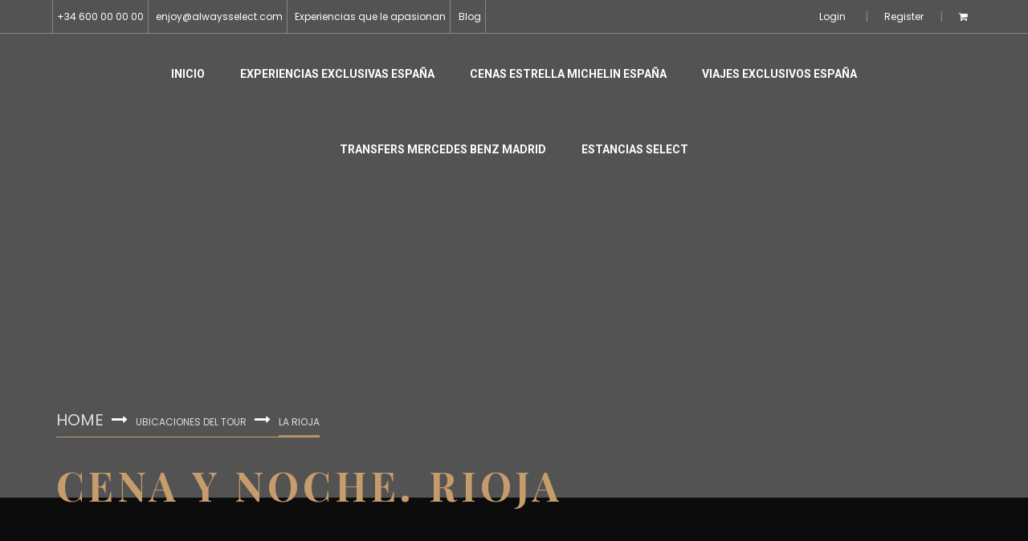

--- FILE ---
content_type: text/html; charset=UTF-8
request_url: https://alwaysselect.com/tour-location/la-rioja/
body_size: 23804
content:

<!DOCTYPE html>
<html lang="es">
	<head>
		<meta charset="UTF-8">
		<meta name="viewport" content="width=device-width, initial-scale=1">
		<link rel="profile" href="https://gmpg.org/xfn/11">
				<meta name='robots' content='index, follow, max-image-preview:large, max-snippet:-1, max-video-preview:-1' />

	<!-- This site is optimized with the Yoast SEO plugin v25.3 - https://yoast.com/wordpress/plugins/seo/ -->
	<title>La Rioja archivos - Always Select</title>
	<link rel="canonical" href="https://alwaysselect.com/tour-location/la-rioja/" />
	<meta property="og:locale" content="es_ES" />
	<meta property="og:type" content="article" />
	<meta property="og:title" content="La Rioja archivos - Always Select" />
	<meta property="og:url" content="https://alwaysselect.com/tour-location/la-rioja/" />
	<meta property="og:site_name" content="Always Select" />
	<meta name="twitter:card" content="summary_large_image" />
	<script type="application/ld+json" class="yoast-schema-graph">{"@context":"https://schema.org","@graph":[{"@type":"CollectionPage","@id":"https://alwaysselect.com/tour-location/la-rioja/","url":"https://alwaysselect.com/tour-location/la-rioja/","name":"La Rioja archivos - Always Select","isPartOf":{"@id":"https://alwaysselect.com/#website"},"primaryImageOfPage":{"@id":"https://alwaysselect.com/tour-location/la-rioja/#primaryimage"},"image":{"@id":"https://alwaysselect.com/tour-location/la-rioja/#primaryimage"},"thumbnailUrl":"https://alwaysselect.com/wp-content/uploads/2021/11/p161-foto-aa.jpg","breadcrumb":{"@id":"https://alwaysselect.com/tour-location/la-rioja/#breadcrumb"},"inLanguage":"es"},{"@type":"ImageObject","inLanguage":"es","@id":"https://alwaysselect.com/tour-location/la-rioja/#primaryimage","url":"https://alwaysselect.com/wp-content/uploads/2021/11/p161-foto-aa.jpg","contentUrl":"https://alwaysselect.com/wp-content/uploads/2021/11/p161-foto-aa.jpg","width":1920,"height":1280},{"@type":"BreadcrumbList","@id":"https://alwaysselect.com/tour-location/la-rioja/#breadcrumb","itemListElement":[{"@type":"ListItem","position":1,"name":"Portada","item":"https://alwaysselect.com/"},{"@type":"ListItem","position":2,"name":"La Rioja"}]},{"@type":"WebSite","@id":"https://alwaysselect.com/#website","url":"https://alwaysselect.com/","name":"Always Select","description":"Las mejores experiencias","potentialAction":[{"@type":"SearchAction","target":{"@type":"EntryPoint","urlTemplate":"https://alwaysselect.com/?s={search_term_string}"},"query-input":{"@type":"PropertyValueSpecification","valueRequired":true,"valueName":"search_term_string"}}],"inLanguage":"es"}]}</script>
	<!-- / Yoast SEO plugin. -->


<link rel='dns-prefetch' href='//maps.googleapis.com' />
<link rel='dns-prefetch' href='//www.google.com' />
<link rel='dns-prefetch' href='//www.googletagmanager.com' />
<link rel='dns-prefetch' href='//fonts.googleapis.com' />
<link rel='preconnect' href='https://fonts.gstatic.com' crossorigin />
<link rel="alternate" type="application/rss+xml" title="Always Select &raquo; La Rioja Ubicaciones del tour Feed" href="https://alwaysselect.com/tour-location/la-rioja/feed/" />
<style id='wp-img-auto-sizes-contain-inline-css' type='text/css'>
img:is([sizes=auto i],[sizes^="auto," i]){contain-intrinsic-size:3000px 1500px}
/*# sourceURL=wp-img-auto-sizes-contain-inline-css */
</style>
<link rel='stylesheet' id='parent-style-css' href='https://alwaysselect.com/wp-content/themes/exploore/style.css?ver=6.9' type='text/css' media='all' />
<style id='wp-block-library-inline-css' type='text/css'>
:root{--wp-block-synced-color:#7a00df;--wp-block-synced-color--rgb:122,0,223;--wp-bound-block-color:var(--wp-block-synced-color);--wp-editor-canvas-background:#ddd;--wp-admin-theme-color:#007cba;--wp-admin-theme-color--rgb:0,124,186;--wp-admin-theme-color-darker-10:#006ba1;--wp-admin-theme-color-darker-10--rgb:0,107,160.5;--wp-admin-theme-color-darker-20:#005a87;--wp-admin-theme-color-darker-20--rgb:0,90,135;--wp-admin-border-width-focus:2px}@media (min-resolution:192dpi){:root{--wp-admin-border-width-focus:1.5px}}.wp-element-button{cursor:pointer}:root .has-very-light-gray-background-color{background-color:#eee}:root .has-very-dark-gray-background-color{background-color:#313131}:root .has-very-light-gray-color{color:#eee}:root .has-very-dark-gray-color{color:#313131}:root .has-vivid-green-cyan-to-vivid-cyan-blue-gradient-background{background:linear-gradient(135deg,#00d084,#0693e3)}:root .has-purple-crush-gradient-background{background:linear-gradient(135deg,#34e2e4,#4721fb 50%,#ab1dfe)}:root .has-hazy-dawn-gradient-background{background:linear-gradient(135deg,#faaca8,#dad0ec)}:root .has-subdued-olive-gradient-background{background:linear-gradient(135deg,#fafae1,#67a671)}:root .has-atomic-cream-gradient-background{background:linear-gradient(135deg,#fdd79a,#004a59)}:root .has-nightshade-gradient-background{background:linear-gradient(135deg,#330968,#31cdcf)}:root .has-midnight-gradient-background{background:linear-gradient(135deg,#020381,#2874fc)}:root{--wp--preset--font-size--normal:16px;--wp--preset--font-size--huge:42px}.has-regular-font-size{font-size:1em}.has-larger-font-size{font-size:2.625em}.has-normal-font-size{font-size:var(--wp--preset--font-size--normal)}.has-huge-font-size{font-size:var(--wp--preset--font-size--huge)}.has-text-align-center{text-align:center}.has-text-align-left{text-align:left}.has-text-align-right{text-align:right}.has-fit-text{white-space:nowrap!important}#end-resizable-editor-section{display:none}.aligncenter{clear:both}.items-justified-left{justify-content:flex-start}.items-justified-center{justify-content:center}.items-justified-right{justify-content:flex-end}.items-justified-space-between{justify-content:space-between}.screen-reader-text{border:0;clip-path:inset(50%);height:1px;margin:-1px;overflow:hidden;padding:0;position:absolute;width:1px;word-wrap:normal!important}.screen-reader-text:focus{background-color:#ddd;clip-path:none;color:#444;display:block;font-size:1em;height:auto;left:5px;line-height:normal;padding:15px 23px 14px;text-decoration:none;top:5px;width:auto;z-index:100000}html :where(.has-border-color){border-style:solid}html :where([style*=border-top-color]){border-top-style:solid}html :where([style*=border-right-color]){border-right-style:solid}html :where([style*=border-bottom-color]){border-bottom-style:solid}html :where([style*=border-left-color]){border-left-style:solid}html :where([style*=border-width]){border-style:solid}html :where([style*=border-top-width]){border-top-style:solid}html :where([style*=border-right-width]){border-right-style:solid}html :where([style*=border-bottom-width]){border-bottom-style:solid}html :where([style*=border-left-width]){border-left-style:solid}html :where(img[class*=wp-image-]){height:auto;max-width:100%}:where(figure){margin:0 0 1em}html :where(.is-position-sticky){--wp-admin--admin-bar--position-offset:var(--wp-admin--admin-bar--height,0px)}@media screen and (max-width:600px){html :where(.is-position-sticky){--wp-admin--admin-bar--position-offset:0px}}

/*# sourceURL=wp-block-library-inline-css */
</style><link rel='stylesheet' id='wc-blocks-style-css' href='https://alwaysselect.com/wp-content/plugins/woocommerce/assets/client/blocks/wc-blocks.css?ver=wc-9.9.6' type='text/css' media='all' />
<style id='global-styles-inline-css' type='text/css'>
:root{--wp--preset--aspect-ratio--square: 1;--wp--preset--aspect-ratio--4-3: 4/3;--wp--preset--aspect-ratio--3-4: 3/4;--wp--preset--aspect-ratio--3-2: 3/2;--wp--preset--aspect-ratio--2-3: 2/3;--wp--preset--aspect-ratio--16-9: 16/9;--wp--preset--aspect-ratio--9-16: 9/16;--wp--preset--color--black: #000000;--wp--preset--color--cyan-bluish-gray: #abb8c3;--wp--preset--color--white: #ffffff;--wp--preset--color--pale-pink: #f78da7;--wp--preset--color--vivid-red: #cf2e2e;--wp--preset--color--luminous-vivid-orange: #ff6900;--wp--preset--color--luminous-vivid-amber: #fcb900;--wp--preset--color--light-green-cyan: #7bdcb5;--wp--preset--color--vivid-green-cyan: #00d084;--wp--preset--color--pale-cyan-blue: #8ed1fc;--wp--preset--color--vivid-cyan-blue: #0693e3;--wp--preset--color--vivid-purple: #9b51e0;--wp--preset--gradient--vivid-cyan-blue-to-vivid-purple: linear-gradient(135deg,rgb(6,147,227) 0%,rgb(155,81,224) 100%);--wp--preset--gradient--light-green-cyan-to-vivid-green-cyan: linear-gradient(135deg,rgb(122,220,180) 0%,rgb(0,208,130) 100%);--wp--preset--gradient--luminous-vivid-amber-to-luminous-vivid-orange: linear-gradient(135deg,rgb(252,185,0) 0%,rgb(255,105,0) 100%);--wp--preset--gradient--luminous-vivid-orange-to-vivid-red: linear-gradient(135deg,rgb(255,105,0) 0%,rgb(207,46,46) 100%);--wp--preset--gradient--very-light-gray-to-cyan-bluish-gray: linear-gradient(135deg,rgb(238,238,238) 0%,rgb(169,184,195) 100%);--wp--preset--gradient--cool-to-warm-spectrum: linear-gradient(135deg,rgb(74,234,220) 0%,rgb(151,120,209) 20%,rgb(207,42,186) 40%,rgb(238,44,130) 60%,rgb(251,105,98) 80%,rgb(254,248,76) 100%);--wp--preset--gradient--blush-light-purple: linear-gradient(135deg,rgb(255,206,236) 0%,rgb(152,150,240) 100%);--wp--preset--gradient--blush-bordeaux: linear-gradient(135deg,rgb(254,205,165) 0%,rgb(254,45,45) 50%,rgb(107,0,62) 100%);--wp--preset--gradient--luminous-dusk: linear-gradient(135deg,rgb(255,203,112) 0%,rgb(199,81,192) 50%,rgb(65,88,208) 100%);--wp--preset--gradient--pale-ocean: linear-gradient(135deg,rgb(255,245,203) 0%,rgb(182,227,212) 50%,rgb(51,167,181) 100%);--wp--preset--gradient--electric-grass: linear-gradient(135deg,rgb(202,248,128) 0%,rgb(113,206,126) 100%);--wp--preset--gradient--midnight: linear-gradient(135deg,rgb(2,3,129) 0%,rgb(40,116,252) 100%);--wp--preset--font-size--small: 13px;--wp--preset--font-size--medium: 20px;--wp--preset--font-size--large: 36px;--wp--preset--font-size--x-large: 42px;--wp--preset--spacing--20: 0.44rem;--wp--preset--spacing--30: 0.67rem;--wp--preset--spacing--40: 1rem;--wp--preset--spacing--50: 1.5rem;--wp--preset--spacing--60: 2.25rem;--wp--preset--spacing--70: 3.38rem;--wp--preset--spacing--80: 5.06rem;--wp--preset--shadow--natural: 6px 6px 9px rgba(0, 0, 0, 0.2);--wp--preset--shadow--deep: 12px 12px 50px rgba(0, 0, 0, 0.4);--wp--preset--shadow--sharp: 6px 6px 0px rgba(0, 0, 0, 0.2);--wp--preset--shadow--outlined: 6px 6px 0px -3px rgb(255, 255, 255), 6px 6px rgb(0, 0, 0);--wp--preset--shadow--crisp: 6px 6px 0px rgb(0, 0, 0);}:where(.is-layout-flex){gap: 0.5em;}:where(.is-layout-grid){gap: 0.5em;}body .is-layout-flex{display: flex;}.is-layout-flex{flex-wrap: wrap;align-items: center;}.is-layout-flex > :is(*, div){margin: 0;}body .is-layout-grid{display: grid;}.is-layout-grid > :is(*, div){margin: 0;}:where(.wp-block-columns.is-layout-flex){gap: 2em;}:where(.wp-block-columns.is-layout-grid){gap: 2em;}:where(.wp-block-post-template.is-layout-flex){gap: 1.25em;}:where(.wp-block-post-template.is-layout-grid){gap: 1.25em;}.has-black-color{color: var(--wp--preset--color--black) !important;}.has-cyan-bluish-gray-color{color: var(--wp--preset--color--cyan-bluish-gray) !important;}.has-white-color{color: var(--wp--preset--color--white) !important;}.has-pale-pink-color{color: var(--wp--preset--color--pale-pink) !important;}.has-vivid-red-color{color: var(--wp--preset--color--vivid-red) !important;}.has-luminous-vivid-orange-color{color: var(--wp--preset--color--luminous-vivid-orange) !important;}.has-luminous-vivid-amber-color{color: var(--wp--preset--color--luminous-vivid-amber) !important;}.has-light-green-cyan-color{color: var(--wp--preset--color--light-green-cyan) !important;}.has-vivid-green-cyan-color{color: var(--wp--preset--color--vivid-green-cyan) !important;}.has-pale-cyan-blue-color{color: var(--wp--preset--color--pale-cyan-blue) !important;}.has-vivid-cyan-blue-color{color: var(--wp--preset--color--vivid-cyan-blue) !important;}.has-vivid-purple-color{color: var(--wp--preset--color--vivid-purple) !important;}.has-black-background-color{background-color: var(--wp--preset--color--black) !important;}.has-cyan-bluish-gray-background-color{background-color: var(--wp--preset--color--cyan-bluish-gray) !important;}.has-white-background-color{background-color: var(--wp--preset--color--white) !important;}.has-pale-pink-background-color{background-color: var(--wp--preset--color--pale-pink) !important;}.has-vivid-red-background-color{background-color: var(--wp--preset--color--vivid-red) !important;}.has-luminous-vivid-orange-background-color{background-color: var(--wp--preset--color--luminous-vivid-orange) !important;}.has-luminous-vivid-amber-background-color{background-color: var(--wp--preset--color--luminous-vivid-amber) !important;}.has-light-green-cyan-background-color{background-color: var(--wp--preset--color--light-green-cyan) !important;}.has-vivid-green-cyan-background-color{background-color: var(--wp--preset--color--vivid-green-cyan) !important;}.has-pale-cyan-blue-background-color{background-color: var(--wp--preset--color--pale-cyan-blue) !important;}.has-vivid-cyan-blue-background-color{background-color: var(--wp--preset--color--vivid-cyan-blue) !important;}.has-vivid-purple-background-color{background-color: var(--wp--preset--color--vivid-purple) !important;}.has-black-border-color{border-color: var(--wp--preset--color--black) !important;}.has-cyan-bluish-gray-border-color{border-color: var(--wp--preset--color--cyan-bluish-gray) !important;}.has-white-border-color{border-color: var(--wp--preset--color--white) !important;}.has-pale-pink-border-color{border-color: var(--wp--preset--color--pale-pink) !important;}.has-vivid-red-border-color{border-color: var(--wp--preset--color--vivid-red) !important;}.has-luminous-vivid-orange-border-color{border-color: var(--wp--preset--color--luminous-vivid-orange) !important;}.has-luminous-vivid-amber-border-color{border-color: var(--wp--preset--color--luminous-vivid-amber) !important;}.has-light-green-cyan-border-color{border-color: var(--wp--preset--color--light-green-cyan) !important;}.has-vivid-green-cyan-border-color{border-color: var(--wp--preset--color--vivid-green-cyan) !important;}.has-pale-cyan-blue-border-color{border-color: var(--wp--preset--color--pale-cyan-blue) !important;}.has-vivid-cyan-blue-border-color{border-color: var(--wp--preset--color--vivid-cyan-blue) !important;}.has-vivid-purple-border-color{border-color: var(--wp--preset--color--vivid-purple) !important;}.has-vivid-cyan-blue-to-vivid-purple-gradient-background{background: var(--wp--preset--gradient--vivid-cyan-blue-to-vivid-purple) !important;}.has-light-green-cyan-to-vivid-green-cyan-gradient-background{background: var(--wp--preset--gradient--light-green-cyan-to-vivid-green-cyan) !important;}.has-luminous-vivid-amber-to-luminous-vivid-orange-gradient-background{background: var(--wp--preset--gradient--luminous-vivid-amber-to-luminous-vivid-orange) !important;}.has-luminous-vivid-orange-to-vivid-red-gradient-background{background: var(--wp--preset--gradient--luminous-vivid-orange-to-vivid-red) !important;}.has-very-light-gray-to-cyan-bluish-gray-gradient-background{background: var(--wp--preset--gradient--very-light-gray-to-cyan-bluish-gray) !important;}.has-cool-to-warm-spectrum-gradient-background{background: var(--wp--preset--gradient--cool-to-warm-spectrum) !important;}.has-blush-light-purple-gradient-background{background: var(--wp--preset--gradient--blush-light-purple) !important;}.has-blush-bordeaux-gradient-background{background: var(--wp--preset--gradient--blush-bordeaux) !important;}.has-luminous-dusk-gradient-background{background: var(--wp--preset--gradient--luminous-dusk) !important;}.has-pale-ocean-gradient-background{background: var(--wp--preset--gradient--pale-ocean) !important;}.has-electric-grass-gradient-background{background: var(--wp--preset--gradient--electric-grass) !important;}.has-midnight-gradient-background{background: var(--wp--preset--gradient--midnight) !important;}.has-small-font-size{font-size: var(--wp--preset--font-size--small) !important;}.has-medium-font-size{font-size: var(--wp--preset--font-size--medium) !important;}.has-large-font-size{font-size: var(--wp--preset--font-size--large) !important;}.has-x-large-font-size{font-size: var(--wp--preset--font-size--x-large) !important;}
/*# sourceURL=global-styles-inline-css */
</style>

<style id='classic-theme-styles-inline-css' type='text/css'>
/*! This file is auto-generated */
.wp-block-button__link{color:#fff;background-color:#32373c;border-radius:9999px;box-shadow:none;text-decoration:none;padding:calc(.667em + 2px) calc(1.333em + 2px);font-size:1.125em}.wp-block-file__button{background:#32373c;color:#fff;text-decoration:none}
/*# sourceURL=/wp-includes/css/classic-themes.min.css */
</style>
<link rel='stylesheet' id='contact-form-7-css' href='https://alwaysselect.com/wp-content/plugins/contact-form-7/includes/css/styles.css?ver=6.0.6' type='text/css' media='all' />
<link rel='stylesheet' id='wpa-css-css' href='https://alwaysselect.com/wp-content/plugins/honeypot/includes/css/wpa.css?ver=2.2.12' type='text/css' media='all' />
<link rel='stylesheet' id='jquery.fancybox-css' href='https://alwaysselect.com/wp-content/plugins/slzexploore-core/assets/libs/fancybox/css/jquery.fancybox.css?ver=6.9' type='text/css' media='all' />
<link rel='stylesheet' id='jquery.fancybox-buttons-css' href='https://alwaysselect.com/wp-content/plugins/slzexploore-core/assets/libs/fancybox/css/jquery.fancybox-buttons.css?ver=6.9' type='text/css' media='all' />
<link rel='stylesheet' id='jquery.fancybox-thumbs-css' href='https://alwaysselect.com/wp-content/plugins/slzexploore-core/assets/libs/fancybox/css/jquery.fancybox-thumbs.css?ver=6.9' type='text/css' media='all' />
<link rel='stylesheet' id='jquery.directional-hover-css' href='https://alwaysselect.com/wp-content/plugins/slzexploore-core/assets/libs/mouse-direction-aware/jquery.directional-hover.css?ver=6.9' type='text/css' media='all' />
<link rel='stylesheet' id='slick-css' href='https://alwaysselect.com/wp-content/plugins/slzexploore-core/assets/libs/slick-slider/slick.css?ver=6.9' type='text/css' media='all' />
<link rel='stylesheet' id='slick-theme-css' href='https://alwaysselect.com/wp-content/plugins/slzexploore-core/assets/libs/slick-slider/slick-theme.css?ver=6.9' type='text/css' media='all' />
<link rel='stylesheet' id='slick-lightbox-css' href='https://alwaysselect.com/wp-content/plugins/slzexploore-core/assets/libs/slick-lightbox/slick-lightbox.css?ver=6.9' type='text/css' media='all' />
<link rel='stylesheet' id='jquery.selectbox-css' href='https://alwaysselect.com/wp-content/plugins/slzexploore-core/assets/libs/selectbox/css/jquery.selectbox.css?ver=6.9' type='text/css' media='all' />
<link rel='stylesheet' id='jquery.select2-css' href='https://alwaysselect.com/wp-content/plugins/slzexploore-core/assets/libs/select2/css/select2.min.css?ver=6.9' type='text/css' media='all' />
<link rel='stylesheet' id='please-wait-css' href='https://alwaysselect.com/wp-content/plugins/slzexploore-core/assets/libs/please-wait/please-wait.css?ver=6.9' type='text/css' media='all' />
<link rel='stylesheet' id='jquery.nstSlider.min-css' href='https://alwaysselect.com/wp-content/plugins/slzexploore-core/assets/libs/nst-slider/css/jquery.nstSlider.min.css?ver=6.9' type='text/css' media='all' />
<link rel='stylesheet' id='woocommerce-layout-css' href='https://alwaysselect.com/wp-content/plugins/woocommerce/assets/css/woocommerce-layout.css?ver=9.9.6' type='text/css' media='all' />
<link rel='stylesheet' id='woocommerce-smallscreen-css' href='https://alwaysselect.com/wp-content/plugins/woocommerce/assets/css/woocommerce-smallscreen.css?ver=9.9.6' type='text/css' media='only screen and (max-width: 768px)' />
<link rel='stylesheet' id='woocommerce-general-css' href='https://alwaysselect.com/wp-content/plugins/woocommerce/assets/css/woocommerce.css?ver=9.9.6' type='text/css' media='all' />
<style id='woocommerce-inline-inline-css' type='text/css'>
.woocommerce form .form-row .required { visibility: visible; }
/*# sourceURL=woocommerce-inline-inline-css */
</style>
<link rel='stylesheet' id='wsl-widget-css' href='https://alwaysselect.com/wp-content/plugins/wordpress-social-login/assets/css/style.css?ver=6.9' type='text/css' media='all' />
<link rel='stylesheet' id='ppress-frontend-css' href='https://alwaysselect.com/wp-content/plugins/wp-user-avatar/assets/css/frontend.min.css?ver=4.16.1' type='text/css' media='all' />
<link rel='stylesheet' id='ppress-flatpickr-css' href='https://alwaysselect.com/wp-content/plugins/wp-user-avatar/assets/flatpickr/flatpickr.min.css?ver=4.16.1' type='text/css' media='all' />
<link rel='stylesheet' id='ppress-select2-css' href='https://alwaysselect.com/wp-content/plugins/wp-user-avatar/assets/select2/select2.min.css?ver=6.9' type='text/css' media='all' />
<link rel='stylesheet' id='brands-styles-css' href='https://alwaysselect.com/wp-content/plugins/woocommerce/assets/css/brands.css?ver=9.9.6' type='text/css' media='all' />
<link rel='stylesheet' id='slzexploore-style-css' href='https://alwaysselect.com/wp-content/themes/exploore-child/style.css?ver=2.0' type='text/css' media='all' />
<link rel='stylesheet' id='slzexploore-fonts-css' href='https://fonts.googleapis.com/css?family=Roboto%3A300%2C400%2C500%2C700%2C900%7CMontserrat%3A400%2C700&#038;subset=latin%2Clatin-ext' type='text/css' media='all' />
<link rel='stylesheet' id='font-awesome.min-css' href='https://alwaysselect.com/wp-content/themes/exploore/assets/public/font/font-icon/font-awesome/css/font-awesome.min.css?ver=6.9' type='text/css' media='all' />
<link rel='stylesheet' id='slzexploore-font-flaticon-css' href='https://alwaysselect.com/wp-content/themes/exploore/assets/public/font/font-icon/font-flaticon/flaticon.css?ver=2.0' type='text/css' media='all' />
<link rel='stylesheet' id='slzexploore-font-icomoon-css' href='https://alwaysselect.com/wp-content/themes/exploore/assets/public/font/font-icon/font-icomoon/icomoon.css?ver=2.0' type='text/css' media='all' />
<link rel='stylesheet' id='bootstrap.min-css' href='https://alwaysselect.com/wp-content/themes/exploore/assets/public/libs/bootstrap/css/bootstrap.min.css?ver=6.9' type='text/css' media='all' />
<link rel='stylesheet' id='animate-css' href='https://alwaysselect.com/wp-content/themes/exploore/assets/public/libs/animate/animate.css?ver=6.9' type='text/css' media='all' />
<link rel='stylesheet' id='bootstrap-datetimepicker-css' href='https://alwaysselect.com/wp-content/themes/exploore/assets/public/libs/bootstrap-datepicker/css/bootstrap-datepicker.min.css?ver=6.9' type='text/css' media='all' />
<link rel='stylesheet' id='validate-css' href='https://alwaysselect.com/wp-content/themes/exploore/assets/public/libs/validation/css/validate.css?ver=1.15.0' type='text/css' media='all' />
<link rel='stylesheet' id='slzexploore-layout-css' href='https://alwaysselect.com/wp-content/themes/exploore/assets/public/css/slzexploore-layout.css?ver=2.0' type='text/css' media='all' />
<link rel='stylesheet' id='slzexploore-components-css' href='https://alwaysselect.com/wp-content/themes/exploore/assets/public/css/slzexploore-components.css?ver=2.0' type='text/css' media='all' />
<link rel='stylesheet' id='slzexploore-responsive-css' href='https://alwaysselect.com/wp-content/themes/exploore/assets/public/css/slzexploore-responsive.css?ver=2.0' type='text/css' media='all' />
<link rel='stylesheet' id='slzexploore-custom-theme-css' href='https://alwaysselect.com/wp-content/themes/exploore/assets/public/css/slzexploore-custom-theme.css?ver=2.0' type='text/css' media='all' />
<link rel='stylesheet' id='slzexploore-custom-editor-css' href='https://alwaysselect.com/wp-content/themes/exploore/assets/public/css/slzexploore-custom-editor.css?ver=2.0' type='text/css' media='all' />
<link rel='stylesheet' id='slzexploore-custom-css' href='https://alwaysselect.com/wp-content/themes/exploore/assets/public/css/slzexploore-custom.css?ver=2.0' type='text/css' media='all' />
<link rel='stylesheet' id='slzexploore-woocommerce-css' href='https://alwaysselect.com/wp-content/themes/exploore/assets/public/css/slzexploore-woocommerce.css?ver=2.0' type='text/css' media='all' />
<link rel='stylesheet' id='slzexploore-color-css' href='https://alwaysselect.com/wp-admin/admin-ajax.php?action=slzexploore_generate_custom_css&#038;ver=2.0' type='text/css' media='all' />
<link rel='stylesheet' id='js_composer_front-css' href='https://alwaysselect.com/wp-content/plugins/js_composer/assets/css/js_composer.min.css?ver=6.0.3' type='text/css' media='all' />
<link rel="preload" as="style" href="https://fonts.googleapis.com/css?family=Poppins:400%7CRoboto:400%7CPlayfair%20Display:400,700&#038;display=swap&#038;ver=1659346636" /><link rel="stylesheet" href="https://fonts.googleapis.com/css?family=Poppins:400%7CRoboto:400%7CPlayfair%20Display:400,700&#038;display=swap&#038;ver=1659346636" media="print" onload="this.media='all'"><noscript><link rel="stylesheet" href="https://fonts.googleapis.com/css?family=Poppins:400%7CRoboto:400%7CPlayfair%20Display:400,700&#038;display=swap&#038;ver=1659346636" /></noscript><script type="text/javascript" src="https://alwaysselect.com/wp-includes/js/jquery/jquery.min.js?ver=3.7.1" id="jquery-core-js"></script>
<script type="text/javascript" src="https://alwaysselect.com/wp-includes/js/jquery/jquery-migrate.min.js?ver=3.4.1" id="jquery-migrate-js"></script>
<script type="text/javascript" src="https://alwaysselect.com/wp-content/plugins/woocommerce/assets/js/jquery-blockui/jquery.blockUI.min.js?ver=2.7.0-wc.9.9.6" id="jquery-blockui-js" data-wp-strategy="defer"></script>
<script type="text/javascript" id="wc-add-to-cart-js-extra">
/* <![CDATA[ */
var wc_add_to_cart_params = {"ajax_url":"/wp-admin/admin-ajax.php","wc_ajax_url":"/?wc-ajax=%%endpoint%%","i18n_view_cart":"Ver carrito","cart_url":"https://alwaysselect.com/cart/","is_cart":"","cart_redirect_after_add":"no"};
//# sourceURL=wc-add-to-cart-js-extra
/* ]]> */
</script>
<script type="text/javascript" src="https://alwaysselect.com/wp-content/plugins/woocommerce/assets/js/frontend/add-to-cart.min.js?ver=9.9.6" id="wc-add-to-cart-js" data-wp-strategy="defer"></script>
<script type="text/javascript" src="https://alwaysselect.com/wp-content/plugins/woocommerce/assets/js/js-cookie/js.cookie.min.js?ver=2.1.4-wc.9.9.6" id="js-cookie-js" defer="defer" data-wp-strategy="defer"></script>
<script type="text/javascript" id="woocommerce-js-extra">
/* <![CDATA[ */
var woocommerce_params = {"ajax_url":"/wp-admin/admin-ajax.php","wc_ajax_url":"/?wc-ajax=%%endpoint%%","i18n_password_show":"Mostrar contrase\u00f1a","i18n_password_hide":"Ocultar contrase\u00f1a"};
//# sourceURL=woocommerce-js-extra
/* ]]> */
</script>
<script type="text/javascript" src="https://alwaysselect.com/wp-content/plugins/woocommerce/assets/js/frontend/woocommerce.min.js?ver=9.9.6" id="woocommerce-js" defer="defer" data-wp-strategy="defer"></script>
<script type="text/javascript" src="https://alwaysselect.com/wp-content/plugins/wp-user-avatar/assets/flatpickr/flatpickr.min.js?ver=4.16.1" id="ppress-flatpickr-js"></script>
<script type="text/javascript" src="https://alwaysselect.com/wp-content/plugins/wp-user-avatar/assets/select2/select2.min.js?ver=4.16.1" id="ppress-select2-js"></script>
<script type="text/javascript" src="https://alwaysselect.com/wp-content/plugins/js_composer/assets/js/vendors/woocommerce-add-to-cart.js?ver=6.0.3" id="vc_woocommerce-add-to-cart-js-js"></script>
<script type="text/javascript" id="WCPAY_ASSETS-js-extra">
/* <![CDATA[ */
var wcpayAssets = {"url":"https://alwaysselect.com/wp-content/plugins/woocommerce-payments/dist/"};
//# sourceURL=WCPAY_ASSETS-js-extra
/* ]]> */
</script>

<!-- Fragmento de código de la etiqueta de Google (gtag.js) añadida por Site Kit -->

<!-- Fragmento de código de Google Analytics añadido por Site Kit -->
<script type="text/javascript" src="https://www.googletagmanager.com/gtag/js?id=G-9BZSXGQ9DK" id="google_gtagjs-js" async></script>
<script type="text/javascript" id="google_gtagjs-js-after">
/* <![CDATA[ */
window.dataLayer = window.dataLayer || [];function gtag(){dataLayer.push(arguments);}
gtag("set","linker",{"domains":["alwaysselect.com"]});
gtag("js", new Date());
gtag("set", "developer_id.dZTNiMT", true);
gtag("config", "G-9BZSXGQ9DK");
//# sourceURL=google_gtagjs-js-after
/* ]]> */
</script>

<!-- Finalizar fragmento de código de la etiqueta de Google (gtags.js) añadida por Site Kit -->
<link rel="https://api.w.org/" href="https://alwaysselect.com/wp-json/" /><link rel="EditURI" type="application/rsd+xml" title="RSD" href="https://alwaysselect.com/xmlrpc.php?rsd" />
<meta name="generator" content="Redux 4.5.7" /><script type="text/javascript">var ajaxurl = "https://alwaysselect.com/wp-admin/admin-ajax.php";</script><meta name="generator" content="Site Kit by Google 1.154.0" /><!-- Start Dynamic Styling -->
<style type="text/css">
@media screen {#wrapper-content .section.page-detail{}.homepage-banner-content .group-title .banner{font-size:px;}.homepage-banner-content .group-title .sub-banner{font-size:px;}body {background-color: #ffffff;background-repeat: no-repeat;background-attachment: ;background-position:center center;background-size:cover;}.page-title{background-image: url("https://alwaysselect.com/wp-content/uploads/2016/05/blog.jpg");}.page-title:before{content:"";position: absolute;width: 100%;height: 100%;left: 0;top: 0;background-color:rgba(52,73,94,0.23)}.page-title .page-title-wrapper .breadcrumb > li .link.home{color:#ffffff;font-weight:400;text-transform:;}.page-title .page-title-wrapper .breadcrumb > li .link{color:#ffffff;}.page-title .page-title-wrapper .breadcrumb > li .link{font-weight:400;text-transform:;}.page-title .page-title-wrapper .breadcrumb > li + li:before,.page-title .page-title-wrapper li.active .link:after{color:#ffffff;}.page-title-wrapper .breadcrumb li.active .link:after{background-color:#FFDD00;}.page-title .page-title-wrapper .breadcrumb{border-bottom:1px solid #FFDD00;}.page-title-wrapper .breadcrumb li.active .link:after{background-color:#FFDD00;}.page-title .page-title-wrapper .breadcrumb > li a{opacity: 0.8}.page-title .captions{color:#ffffff;font-weight:;text-transform:;}#page-sidebar .widget{margin-bottom:50px}.footer-main-container {background-color: #222222;background-repeat: no-repeat;background-attachment: fixed;background-position:center center;background-size:cover;}.footer-main {background-color:rgba(0, 0, 0, 0);}.page-404{background-color: #ffffff;background-image: url("https://swlabs.co/exploore/assets/images/background/bg-section-404.jpg");background-repeat: no-repeat;background-attachment: ;background-position: center center;background-size:cover;}.page-register {background-image: url("https://alwaysselect.com/wp-content/uploads/2016/05/hotel-result.jpg");}.page-login {background-image: url("https://alwaysselect.com/wp-content/uploads/2016/05/hotel-result.jpg");}body{font-family:Poppins;color:#222222;font-weight:400;}p{font-family:Roboto;color:#222222;font-weight:400;}h1{font-family:Playfair Display;color:#222222;font-weight:400;}h2{font-family:Playfair Display;color:#222222;font-weight:700;}h3{font-family:Playfair Display;color:#222222;font-weight:400;}h4{color:#222222;}h5{color:#222222;}h6{color:#222222;}a{color:#222222}a:hover{color:#c69c6d}a:active{color:#c69c6d}}</style> <!-- End Dynamic Styling -->
<!-- Start Dynamic Styling only for desktop -->
<style type="text/css">
@media screen and (min-width: 767px) {.page-title{background-color: #f3f3f3;background-image: url("https://alwaysselect.com/wp-content/uploads/2016/05/blog.jpg");background-repeat: no-repeat;background-attachment: fixed;background-position:center center;background-size:cover;text-align:left;}.page-title{height:540px;}.page-title .page-title-wrapper .breadcrumb > li .link.home{font-size:20px;}.page-title .page-title-wrapper .breadcrumb > li .link{font-size:12px;}.page-title .page-title-wrapper .breadcrumb > li,.page-title .page-title-wrapper .breadcrumb > li a,.page-title .page-title-wrapper .breadcrumb > li.active{font-size:20px;}.page-title .captions{font-size:100px;}}</style> <!-- End Dynamic Styling only for desktop -->
<!-- Custom Styling -->
<style type="text/css">
body{
   margin: 0 auto;
}
.page-title .captions {
    line-height:90px;
}</style>
<!-- Custom JS -->
<script type="text/javascript">
jQuery(document).ready(function(){

});</script>
	<noscript><style>.woocommerce-product-gallery{ opacity: 1 !important; }</style></noscript>
	<style type="text/css">.recentcomments a{display:inline !important;padding:0 !important;margin:0 !important;}</style><meta name="generator" content="Powered by WPBakery Page Builder - drag and drop page builder for WordPress."/>
<meta name="generator" content="Powered by Slider Revolution 6.5.5 - responsive, Mobile-Friendly Slider Plugin for WordPress with comfortable drag and drop interface." />
<script type="text/javascript">function setREVStartSize(e){
			//window.requestAnimationFrame(function() {				 
				window.RSIW = window.RSIW===undefined ? window.innerWidth : window.RSIW;	
				window.RSIH = window.RSIH===undefined ? window.innerHeight : window.RSIH;	
				try {								
					var pw = document.getElementById(e.c).parentNode.offsetWidth,
						newh;
					pw = pw===0 || isNaN(pw) ? window.RSIW : pw;
					e.tabw = e.tabw===undefined ? 0 : parseInt(e.tabw);
					e.thumbw = e.thumbw===undefined ? 0 : parseInt(e.thumbw);
					e.tabh = e.tabh===undefined ? 0 : parseInt(e.tabh);
					e.thumbh = e.thumbh===undefined ? 0 : parseInt(e.thumbh);
					e.tabhide = e.tabhide===undefined ? 0 : parseInt(e.tabhide);
					e.thumbhide = e.thumbhide===undefined ? 0 : parseInt(e.thumbhide);
					e.mh = e.mh===undefined || e.mh=="" || e.mh==="auto" ? 0 : parseInt(e.mh,0);		
					if(e.layout==="fullscreen" || e.l==="fullscreen") 						
						newh = Math.max(e.mh,window.RSIH);					
					else{					
						e.gw = Array.isArray(e.gw) ? e.gw : [e.gw];
						for (var i in e.rl) if (e.gw[i]===undefined || e.gw[i]===0) e.gw[i] = e.gw[i-1];					
						e.gh = e.el===undefined || e.el==="" || (Array.isArray(e.el) && e.el.length==0)? e.gh : e.el;
						e.gh = Array.isArray(e.gh) ? e.gh : [e.gh];
						for (var i in e.rl) if (e.gh[i]===undefined || e.gh[i]===0) e.gh[i] = e.gh[i-1];
											
						var nl = new Array(e.rl.length),
							ix = 0,						
							sl;					
						e.tabw = e.tabhide>=pw ? 0 : e.tabw;
						e.thumbw = e.thumbhide>=pw ? 0 : e.thumbw;
						e.tabh = e.tabhide>=pw ? 0 : e.tabh;
						e.thumbh = e.thumbhide>=pw ? 0 : e.thumbh;					
						for (var i in e.rl) nl[i] = e.rl[i]<window.RSIW ? 0 : e.rl[i];
						sl = nl[0];									
						for (var i in nl) if (sl>nl[i] && nl[i]>0) { sl = nl[i]; ix=i;}															
						var m = pw>(e.gw[ix]+e.tabw+e.thumbw) ? 1 : (pw-(e.tabw+e.thumbw)) / (e.gw[ix]);					
						newh =  (e.gh[ix] * m) + (e.tabh + e.thumbh);
					}
					var el = document.getElementById(e.c);
					if (el!==null && el) el.style.height = newh+"px";					
					el = document.getElementById(e.c+"_wrapper");
					if (el!==null && el) {
						el.style.height = newh+"px";
						el.style.display = "block";
					}
				} catch(e){
					console.log("Failure at Presize of Slider:" + e)
				}					   
			//});
		  };</script>
<noscript><style> .wpb_animate_when_almost_visible { opacity: 1; }</style></noscript>	<link rel='stylesheet' id='slzexploore-core-custom-css' href='https://alwaysselect.com/wp-content/plugins/slzexploore-core/assets/css/slzexploore-core-custom.css?ver=2.0' type='text/css' media='all' />
<style id='slzexploore-core-custom-inline-css' type='text/css'>
.block-1174540255697085db06f42 .tours-layout .content-wrapper > .content .group-btn-tours .left-btn {border-radius: 50px; padding-right: 25px; border-right: 0;}
.contact-640353591697085db9f4a5 .contact { background-image:url("https://alwaysselect.com/wp-content/uploads/2016/05/shutterstock_1733395295-1024x406.jpg");}
/*# sourceURL=slzexploore-core-custom-inline-css */
</style>
<link rel='stylesheet' id='rs-plugin-settings-css' href='https://alwaysselect.com/wp-content/plugins/revslider/public/assets/css/rs6.css?ver=6.5.5' type='text/css' media='all' />
<style id='rs-plugin-settings-inline-css' type='text/css'>
#rs-demo-id {}
/*# sourceURL=rs-plugin-settings-inline-css */
</style>
</head>

	<body data-rsssl=1 class="archive tax-slzexploore_tour_location term-la-rioja term-208 wp-theme-exploore wp-child-theme-exploore-child theme-exploore woocommerce-no-js  searchbar-type-2 wpb-js-composer js-comp-ver-6.0.3 vc_responsive" data-class="header-one">
		<div class="body-wrapper   header-one">
			<!-- MENU MOBILE-->
			<div class="wrapper-mobile-nav">
				<div class="header-topbar">
					<div class="topbar-search search-mobile">
						<form role="search" method="get" class="search-form" action="https://alwaysselect.com/">
	<input type="text" placeholder ="Search here..." class="search-field search-input form-control searchbox" name="s"/>
	<button type="submit" class="searchbutton btn-search fa fa-search"></button>
</form>					</div>
				</div>


				<div class="header-main">
					<div class="menu-mobile">
						<ul id="menu-main-navigation" class="nav-links nav navbar-nav slzexploore-menu"><li id="menu-item-1345" class="menu-item menu-item-type-post_type menu-item-object-page menu-item-home menu-item-1345" ><a class="main-menu"  href="https://alwaysselect.com/"><i class="fa  "></i>Inicio</a></li>
<li id="menu-item-1347" class="menu-item menu-item-type-post_type menu-item-object-page menu-item-1347" ><a class="main-menu"  href="https://alwaysselect.com/ocio-select-page/"><i class="fa  "></i>Experiencias Exclusivas España</a></li>
<li id="menu-item-1346" class="menu-item menu-item-type-post_type menu-item-object-page menu-item-1346" ><a class="main-menu"  href="https://alwaysselect.com/mas-que-comida-page/"><i class="fa  "></i>Cenas Estrella Michelin España</a></li>
<li id="menu-item-1350" class="menu-item menu-item-type-post_type menu-item-object-page menu-item-1350" ><a class="main-menu"  href="https://alwaysselect.com/viajes-select-page/"><i class="fa  "></i>Viajes Exclusivos España</a></li>
<li id="menu-item-1349" class="menu-item menu-item-type-post_type menu-item-object-page menu-item-1349" ><a class="main-menu"  href="https://alwaysselect.com/smooth-move-page/"><i class="fa  "></i>Transfers Mercedes Benz Madrid</a></li>
<li id="menu-item-1348" class="menu-item menu-item-type-post_type menu-item-object-page menu-item-1348" ><a class="main-menu"  href="https://alwaysselect.com/estancias-select/"><i class="fa  "></i>Estancias Select</a></li>
</ul>					</div>
					<ul class="topbar-right pull-right list-unstyled list-inline login-widget">	<li><a href="https://alwaysselect.com/my-account/" class="item">Login</a></li>
				<li><a href="https://alwaysselect.com/my-account/" class="item">Register</a></li><li><a href="https://alwaysselect.com/cart/" class="item"><i class="icons fa fa-shopping-cart"></i></a></li></ul>				</div>
			</div>
			<!-- WRAPPER CONTENT-->
			<div class="wrapper-content">
				<!-- HEADER-->
			   <header data-sticky="2">
	<div class="bg-transparent header-01">
		<div class="header-topbar">
			<div class="container">
			<ul class="topbar-left list-unstyled list-inline pull-left"><li class="text-block"><a href="tel:+34600000000" target="_blank">+34 600 00 00 00</a>
</li>
<li class="text-block">
<a href="mailto:enjoy@alwaysselect.com" target="_blank">enjoy@alwaysselect.com</a>
</li>
<li class="text-block">
<a href="/experiencias">Experiencias que le apasionan</a>
</li>
<li class="text-block">
<a href="/blog">Blog</a>
</li>
</li></ul><ul class="topbar-right pull-right list-unstyled list-inline login-widget">	<li><a href="https://alwaysselect.com/my-account/" class="item">Login</a></li>
				<li><a href="https://alwaysselect.com/my-account/" class="item">Register</a></li><li><a href="https://alwaysselect.com/cart/" class="item"><i class="icons fa fa-shopping-cart"></i></a></li></ul>			</div>
		</div>
		<div class="header-main">
			<div class="container">
				<div class="header-main-wrapper">
					<div class="hamburger-menu">
						<div class="hamburger-menu-wrapper">
							<div class="icons"></div>
						</div>
					</div>
					<nav class="navigation"><ul id="menu-main-navigation-1" class="nav-links nav navbar-nav slzexploore-menu"><li class="menu-item menu-item-type-post_type menu-item-object-page menu-item-home menu-item-1345" ><a class="main-menu"  href="https://alwaysselect.com/"><i class="fa  "></i>Inicio</a></li>
<li class="menu-item menu-item-type-post_type menu-item-object-page menu-item-1347" ><a class="main-menu"  href="https://alwaysselect.com/ocio-select-page/"><i class="fa  "></i>Experiencias Exclusivas España</a></li>
<li class="menu-item menu-item-type-post_type menu-item-object-page menu-item-1346" ><a class="main-menu"  href="https://alwaysselect.com/mas-que-comida-page/"><i class="fa  "></i>Cenas Estrella Michelin España</a></li>
<li class="menu-item menu-item-type-post_type menu-item-object-page menu-item-1350" ><a class="main-menu"  href="https://alwaysselect.com/viajes-select-page/"><i class="fa  "></i>Viajes Exclusivos España</a></li>
<li class="menu-item menu-item-type-post_type menu-item-object-page menu-item-1349" ><a class="main-menu"  href="https://alwaysselect.com/smooth-move-page/"><i class="fa  "></i>Transfers Mercedes Benz Madrid</a></li>
<li class="menu-item menu-item-type-post_type menu-item-object-page menu-item-1348" ><a class="main-menu"  href="https://alwaysselect.com/estancias-select/"><i class="fa  "></i>Estancias Select</a></li>
</ul>					</nav>
					<div class="navbar-header">
						<div class="logo">
							<a href="https://alwaysselect.com" class="header-logo">
								<img src="https://alwaysselect.com/wp-content/uploads/2022/08/always-select-logo-horizontal.png" alt="">							</a>
						</div>
					</div>
					<div class="clearfix"></div>
				</div>
			</div>
		</div>
	</div>
</header>				<!-- WRAPPER-->
				<div id="wrapper-content">
					<!-- MAIN CONTENT-->
					<div class="main-content">
						<!-- Page Title -->
<section class="exploore page-title">
	<div class="container">
		<div class="page-title-wrapper">
			<div class="page-title-content">
				<ol class="breadcrumb"><li><a href="https://alwaysselect.com/" class="link home">Home</a></li><li class=""><a href="" class="link">Ubicaciones del tour</a></li><li class="active"><a href="https://alwaysselect.com/tour-location/la-rioja/" class="link">La Rioja</a></li></ol>				<div class="clearfix"></div>
									<h2 class="captions">
						Cena y Noche. Rioja					</h2>
																	</div>
		</div>
	</div>
</section>
<div class="tour-result-main padding-top padding-bottom">
	<div class="loading">
		<div class='spinner sk-spinner-wave'>
			<div class='rect1'></div><div class='rect2'></div><div class='rect3'></div>
			<div class='rect4'></div><div class='rect5'></div>
		</div>
	</div>
	<div class="container">
		<div class="slz-shortcode block_1924111951697085db0501f slz-tour-category" data-id="block_1924111951697085db0501f">
<div class="list-continents"><div class="list-continent-wrapper"><a href="https://alwaysselect.com/tour-category/must-have-select-experiences/" class="continent " data-slug="must-have-select-experiences">
					<i class="icons fa fa-map-marker"></i><span class="text">“Must Have” Select Experiences</span>
				</a>
				<div class="des"></div>
				</div><div class="list-continent-wrapper"><a href="https://alwaysselect.com/tour-category/caprichos-para-cuerpo-y-alma/" class="continent " data-slug="caprichos-para-cuerpo-y-alma">
					<i class="icons fa fa-map-marker"></i><span class="text">Caprichos Para Cuerpo y Alma</span>
				</a>
				<div class="des"></div>
				</div><div class="list-continent-wrapper"><a href="https://alwaysselect.com/tour-category/cenas-en-palacios-de-madrid/" class="continent " data-slug="cenas-en-palacios-de-madrid">
					<i class="icons fa fa-map-marker"></i><span class="text">Cenas en Palacios de Madrid</span>
				</a>
				<div class="des"></div>
				</div><div class="list-continent-wrapper"><a href="https://alwaysselect.com/tour-category/cenas-privadas-y-experiencias-gastronomicas-en-pareja/" class="continent " data-slug="cenas-privadas-y-experiencias-gastronomicas-en-pareja">
					<i class="icons fa fa-map-marker"></i><span class="text">Cenas Privadas y Experiencias Gastronómicas en Pareja</span>
				</a>
				<div class="des"></div>
				</div><div class="list-continent-wrapper"><a href="https://alwaysselect.com/tour-category/cocina-estrella-michelin-cultura-y-arte/" class="continent " data-slug="cocina-estrella-michelin-cultura-y-arte">
					<i class="icons fa fa-map-marker"></i><span class="text">Cocina Estrella Michelín. Cultura y Arte</span>
				</a>
				<div class="des"></div>
				</div><div class="list-continent-wrapper"><a href="https://alwaysselect.com/tour-category/cultura-y-experiencias-sensacionales/" class="continent " data-slug="cultura-y-experiencias-sensacionales">
					<i class="icons fa fa-map-marker"></i><span class="text">Cultura y Experiencias Sensacionales</span>
				</a>
				<div class="des"></div>
				</div><div class="list-continent-wrapper"><a href="https://alwaysselect.com/tour-category/de-monteria-golf-y-mas/" class="continent " data-slug="de-monteria-golf-y-mas">
					<i class="icons fa fa-map-marker"></i><span class="text">De Montería, Golf y más…</span>
				</a>
				<div class="des"></div>
				</div><div class="list-continent-wrapper"><a href="https://alwaysselect.com/tour-category/el-paladar-y-el-ojo-artistico/" class="continent " data-slug="el-paladar-y-el-ojo-artistico">
					<i class="icons fa fa-map-marker"></i><span class="text">El Paladar y el Ojo Artístico</span>
				</a>
				<div class="des"></div>
				</div><div class="list-continent-wrapper"><a href="https://alwaysselect.com/tour-category/espectaculos-y-relajacion-maxima/" class="continent " data-slug="espectaculos-y-relajacion-maxima">
					<i class="icons fa fa-map-marker"></i><span class="text">Espectáculos y Relajación Máxima</span>
				</a>
				<div class="des"></div>
				</div><div class="list-continent-wrapper"><a href="https://alwaysselect.com/tour-category/experiencias-autenticas-del-entorno/" class="continent " data-slug="experiencias-autenticas-del-entorno">
					<i class="icons fa fa-map-marker"></i><span class="text">Experiencias Auténticas del Entorno</span>
				</a>
				<div class="des"></div>
				</div><div class="list-continent-wrapper"><a href="https://alwaysselect.com/tour-category/experiencias-autenticas-en-espana/" class="continent " data-slug="experiencias-autenticas-en-espana">
					<i class="icons fa fa-map-marker"></i><span class="text">Experiencias Auténticas en España</span>
				</a>
				<div class="des"></div>
				</div><div class="list-continent-wrapper"><a href="https://alwaysselect.com/tour-category/experiencias-diferentes-en-espana/" class="continent " data-slug="experiencias-diferentes-en-espana">
					<i class="icons fa fa-map-marker"></i><span class="text">Experiencias Diferentes en España</span>
				</a>
				<div class="des"></div>
				</div><div class="list-continent-wrapper"><a href="https://alwaysselect.com/tour-category/experiencias-especiales-en-espana/" class="continent " data-slug="experiencias-especiales-en-espana">
					<i class="icons fa fa-map-marker"></i><span class="text">Experiencias Especiales en España</span>
				</a>
				<div class="des"></div>
				</div><div class="list-continent-wrapper"><a href="https://alwaysselect.com/tour-category/experiencias-exclusivas-en-espana/" class="continent " data-slug="experiencias-exclusivas-en-espana">
					<i class="icons fa fa-map-marker"></i><span class="text">Experiencias Exclusivas en España</span>
				</a>
				<div class="des"></div>
				</div><div class="list-continent-wrapper"><a href="https://alwaysselect.com/tour-category/experiencias-exclusivas-en-madrid/" class="continent " data-slug="experiencias-exclusivas-en-madrid">
					<i class="icons fa fa-map-marker"></i><span class="text">Experiencias Exclusivas en Madrid</span>
				</a>
				<div class="des"></div>
				</div><div class="list-continent-wrapper"><a href="https://alwaysselect.com/tour-category/experiencias-gastronomicas-exclusivas/" class="continent " data-slug="experiencias-gastronomicas-exclusivas">
					<i class="icons fa fa-map-marker"></i><span class="text">Experiencias Gastronómicas Exclusivas</span>
				</a>
				<div class="des"></div>
				</div><div class="list-continent-wrapper"><a href="https://alwaysselect.com/tour-category/experiencias-hipicas-unicas/" class="continent " data-slug="experiencias-hipicas-unicas">
					<i class="icons fa fa-map-marker"></i><span class="text">Experiencias Hípicas Únicas</span>
				</a>
				<div class="des"></div>
				</div><div class="list-continent-wrapper"><a href="https://alwaysselect.com/tour-category/experiencias-inolvidables/" class="continent " data-slug="experiencias-inolvidables">
					<i class="icons fa fa-map-marker"></i><span class="text">Experiencias Inolvidables</span>
				</a>
				<div class="des"></div>
				</div><div class="list-continent-wrapper"><a href="https://alwaysselect.com/tour-category/experiencias-que-le-apasionan/" class="continent " data-slug="experiencias-que-le-apasionan">
					<i class="icons fa fa-map-marker"></i><span class="text">Experiencias Que le Apasionan</span>
				</a>
				<div class="des"></div>
				</div><div class="list-continent-wrapper"><a href="https://alwaysselect.com/tour-category/la-buena-vida/" class="continent " data-slug="la-buena-vida">
					<i class="icons fa fa-map-marker"></i><span class="text">La Buena Vida</span>
				</a>
				<div class="des"></div>
				</div><div class="list-continent-wrapper"><a href="https://alwaysselect.com/tour-category/la-comida-o-cena-del-ano/" class="continent " data-slug="la-comida-o-cena-del-ano">
					<i class="icons fa fa-map-marker"></i><span class="text">La Comida o Cena del Año</span>
				</a>
				<div class="des"></div>
				</div><div class="list-continent-wrapper"><a href="https://alwaysselect.com/tour-category/la-experiencia-del-ano/" class="continent " data-slug="la-experiencia-del-ano">
					<i class="icons fa fa-map-marker"></i><span class="text">La Experiencia del Año…</span>
				</a>
				<div class="des"></div>
				</div><div class="list-continent-wrapper"><a href="https://alwaysselect.com/tour-category/la-finca/" class="continent " data-slug="la-finca">
					<i class="icons fa fa-map-marker"></i><span class="text">LA FINCA</span>
				</a>
				<div class="des"></div>
				</div><div class="list-continent-wrapper"><a href="https://alwaysselect.com/tour-category/las-mejores-experiencias-gastronomicas/" class="continent " data-slug="las-mejores-experiencias-gastronomicas">
					<i class="icons fa fa-map-marker"></i><span class="text">Las Mejores Experiencias Gastronómicas</span>
				</a>
				<div class="des"></div>
				</div><div class="list-continent-wrapper"><a href="https://alwaysselect.com/tour-category/los-planes-mas-especiales-de-espana/" class="continent " data-slug="los-planes-mas-especiales-de-espana">
					<i class="icons fa fa-map-marker"></i><span class="text">Los Planes Más Especiales de España</span>
				</a>
				<div class="des"></div>
				</div><div class="list-continent-wrapper"><a href="https://alwaysselect.com/tour-category/lugares-a-los-que-no-puede-dejar-de-ir/" class="continent " data-slug="lugares-a-los-que-no-puede-dejar-de-ir">
					<i class="icons fa fa-map-marker"></i><span class="text">Lugares a los que no puede dejar de ir</span>
				</a>
				<div class="des"></div>
				</div><div class="list-continent-wrapper"><a href="https://alwaysselect.com/tour-category/madrid-capital-y-alrededores/" class="continent " data-slug="madrid-capital-y-alrededores">
					<i class="icons fa fa-map-marker"></i><span class="text">Madrid Capital y Alrededores</span>
				</a>
				<div class="des"></div>
				</div><div class="list-continent-wrapper"><a href="https://alwaysselect.com/tour-category/mas-experiencias-gastronomicas/" class="continent " data-slug="mas-experiencias-gastronomicas">
					<i class="icons fa fa-map-marker"></i><span class="text">Más Experiencias Gastronómicas</span>
				</a>
				<div class="des"></div>
				</div><div class="list-continent-wrapper"><a href="https://alwaysselect.com/tour-category/mas-que-comida/" class="continent " data-slug="mas-que-comida">
					<i class="icons fa fa-map-marker"></i><span class="text">Más Que Comida…</span>
				</a>
				<div class="des"></div>
				</div><div class="list-continent-wrapper"><a href="https://alwaysselect.com/tour-category/ocio-select/" class="continent " data-slug="ocio-select">
					<i class="icons fa fa-map-marker"></i><span class="text">Ocio Select</span>
				</a>
				<div class="des"></div>
				</div><div class="list-continent-wrapper"><a href="https://alwaysselect.com/tour-category/planes-especiales-en-espana/" class="continent " data-slug="planes-especiales-en-espana">
					<i class="icons fa fa-map-marker"></i><span class="text">Planes Especiales en España</span>
				</a>
				<div class="des"></div>
				</div><div class="list-continent-wrapper"><a href="https://alwaysselect.com/tour-category/vivir-la-buena-vida/" class="continent " data-slug="vivir-la-buena-vida">
					<i class="icons fa fa-map-marker"></i><span class="text">Vivir la Buena Vida…</span>
				</a>
				<div class="des"></div>
				</div></div></div>		<div class="result-body block-1174540255697085db06f42">
			<div class="row">
				<div id="page-content" class="col-md-8 main-right col-xs-12">
										<div class="result-meta row">
					<div class="col-md-7"><div class="result-count-wrapper"></div></div><div class="col-md-5"><div class="result-filter-wrapper"><div class="result-filter">
	<div class="hide slz-sort-type" data-type="tour"></div>
	<label class="result-filter-label">
		Ordenar por:	</label>
	<div class="selection-bar">
		<div class="select-wrapper">
		<select class="custom-select selectbox" name="sort_by">
<option value="" selected="selected">- Más reciente -</option>
<option value="az_order">Nombre - Ascendente</option>
<option value="za_order">Nombre - Descendente</option>
<option value="az_start_date">Fecha del tour - Ascendente</option>
<option value="za_start_date">Fecha del tour - Descendente</option>
<option value="az_review_rating">Calificación de revisión: ascendente</option>
<option value="za_review_rating">Calificación de revisión: descendente</option>
<option value="az_discount">Descuento: de menor a mayor</option>
<option value="za_discount">Descuento: de mayor a menor</option>
<option value="az_price">Precios de barato a caro</option>
<option value="za_price">Precio: de mayor a menor</option>
</select>		</div>
	</div>
</div><div class="hide slz-archive-column" data-col="2"></div></div></div>					</div>
										<div class="tours-result-content">
													<div class="tours-list">
								<div class="row">
									<div class="col-md-6 col-sm-6 post-5024 slzexploore_tour">
							<div class="tours-layout">
								<div class="image-wrapper">
									<a class="link" href="https://alwaysselect.com/ocio-select/cena-y-noche-rioja/"><img width="400" height="270" src="https://alwaysselect.com/wp-content/uploads/2021/11/p161-foto-aa-400x270.jpg" class="img-responsive" alt="" decoding="async" fetchpriority="high" srcset="https://alwaysselect.com/wp-content/uploads/2021/11/p161-foto-aa-400x270.jpg 400w, https://alwaysselect.com/wp-content/uploads/2021/11/p161-foto-aa-800x540.jpg 800w" sizes="(max-width: 400px) 100vw, 400px" /></a>
									<div class="title-wrapper"><a href="https://alwaysselect.com/ocio-select/cena-y-noche-rioja/" class="title">Cena y Noche en Palacio del S.XVI. La Rioja</a><i class="icons flaticon-circle"></i></div>
									
									
								</div>
								<div class="content-wrapper">
									<ul class="list-info list-inline list-unstyle slz-item-3"><li class="view"><a href="https://alwaysselect.com/ocio-select/cena-y-noche-rioja/" class="link"><i class="icons fa fa-eye"></i><span class="text number">788</span></a></li><li class="wishlist"><a href="https://alwaysselect.com/login/" class="link  list-wist" data-item="5024"><i class="icons fa fa-heart"></i><span class="text number">0</span></a></li></ul>
									<div class="content">
										<div class="title"><div class="price"><span class="number">270</span><sup>€</sup></div><p class="for-price">A la Carta/Vino/Noche/Dsayun</p></div>
										<div class="text">Pase una noche en este palacio y experimente sensaciones únicas comiendo o cenando en este palacio del S.XVI a orillas del río en la Rioja con cocina del entorno y actual y maridajes de una bodega histórica amplísima. Una terraza de lo más agradable y salones con elegancia y comodidad máximas. Aperitivo con vino, servicio a la carta, maridajes, bebida, postre y café. Noche y desayuno incluidos. </div>
										<div class="group-btn-tours"><a href="https://alwaysselect.com/ocio-select/cena-y-noche-rioja/" class="left-btn">Book Now</a></div>
									</div>
								</div>
							</div>
						</div><div class="col-md-6 col-sm-6 post-5018 slzexploore_tour">
							<div class="tours-layout">
								<div class="image-wrapper">
									<a class="link" href="https://alwaysselect.com/ocio-select/cata-tapeo-masaje/"><img width="400" height="270" src="https://alwaysselect.com/wp-content/uploads/2021/11/p161-foto-aa-400x270.jpg" class="img-responsive" alt="" decoding="async" srcset="https://alwaysselect.com/wp-content/uploads/2021/11/p161-foto-aa-400x270.jpg 400w, https://alwaysselect.com/wp-content/uploads/2021/11/p161-foto-aa-800x540.jpg 800w" sizes="(max-width: 400px) 100vw, 400px" /></a>
									<div class="title-wrapper"><a href="https://alwaysselect.com/ocio-select/cata-tapeo-masaje/" class="title">Masaje Cata y Tapeo en Palacio del S.XVI. La Rioja</a><i class="icons flaticon-circle"></i></div>
									
									
								</div>
								<div class="content-wrapper">
									<ul class="list-info list-inline list-unstyle slz-item-3"><li class="view"><a href="https://alwaysselect.com/ocio-select/cata-tapeo-masaje/" class="link"><i class="icons fa fa-eye"></i><span class="text number">698</span></a></li><li class="wishlist"><a href="https://alwaysselect.com/login/" class="link  list-wist" data-item="5018"><i class="icons fa fa-heart"></i><span class="text number">0</span></a></li></ul>
									<div class="content">
										<div class="title"><div class="price"><span class="number">250</span><sup>€</sup></div><p class="for-price">Masaje/Cata Vinos/Tapeo</p></div>
										<div class="text">Experimente sensaciones únicas comiendo o cenando en este palacio del S.XVI a orillas del río en la Rioja y disfrutando masaje riquísimo. Cocina del entorno y actual con maridajes de una bodega histórica amplísima. Una terraza de lo más agradable y salones con elegancia y comodidad máximas. Tapeo gourmet, cata de vinos, bebida, postre y café. Masaje 60 min. Mínimo 2 Invitados.</div>
										<div class="group-btn-tours"><a href="https://alwaysselect.com/ocio-select/cata-tapeo-masaje/" class="left-btn">Book Now</a></div>
									</div>
								</div>
							</div>
						</div></div><div class="row"><div class="col-md-6 col-sm-6 post-4778 slzexploore_tour">
							<div class="tours-layout">
								<div class="image-wrapper">
									<a class="link" href="https://alwaysselect.com/ocio-select/comida-y-cata-palacio-s-xvi-la-rioja/"><img width="400" height="270" src="https://alwaysselect.com/wp-content/uploads/2021/11/p161-foto-aa-400x270.jpg" class="img-responsive" alt="" decoding="async" srcset="https://alwaysselect.com/wp-content/uploads/2021/11/p161-foto-aa-400x270.jpg 400w, https://alwaysselect.com/wp-content/uploads/2021/11/p161-foto-aa-800x540.jpg 800w" sizes="(max-width: 400px) 100vw, 400px" /></a>
									<div class="title-wrapper"><a href="https://alwaysselect.com/ocio-select/comida-y-cata-palacio-s-xvi-la-rioja/" class="title">Comida y Cata. Palacio S.XVI. La Rioja</a><i class="icons flaticon-circle"></i></div>
									
									
								</div>
								<div class="content-wrapper">
									<ul class="list-info list-inline list-unstyle slz-item-3"><li class="view"><a href="https://alwaysselect.com/ocio-select/comida-y-cata-palacio-s-xvi-la-rioja/" class="link"><i class="icons fa fa-eye"></i><span class="text number">491</span></a></li><li class="wishlist"><a href="https://alwaysselect.com/login/" class="link  list-wist" data-item="4778"><i class="icons fa fa-heart"></i><span class="text number">0</span></a></li></ul>
									<div class="content">
										<div class="title"><div class="price"><span class="number">140</span><sup>€</sup></div><p class="for-price">A la Carta/Maridajes/Cata</p></div>
										<div class="text">Comida o cena a la carta y cata vinos. Experimente sensaciones únicas comiendo o cenando en este palacio del S.XVI a orillas del río en la Rioja y disfrutando de cocina del entorno y actual con maridajes de una bodega histórica amplísima. Una terraza de lo más agradable y salones con elegancia y comodidad máximas. Cata vinos, aperitivo, comida, maridajes, bebida, postre y café.  </div>
										<div class="group-btn-tours"><a href="https://alwaysselect.com/ocio-select/comida-y-cata-palacio-s-xvi-la-rioja/" class="left-btn">Book Now</a></div>
									</div>
								</div>
							</div>
						</div><div class="col-md-6 col-sm-6 post-4235 slzexploore_tour">
							<div class="tours-layout">
								<div class="image-wrapper">
									<a class="link" href="https://alwaysselect.com/ocio-select/masaje-y-comida-en-palacio-del-s-xvi-la-rioja/"><img width="400" height="270" src="https://alwaysselect.com/wp-content/uploads/2021/11/p161-foto-aa-400x270.jpg" class="img-responsive" alt="" decoding="async" srcset="https://alwaysselect.com/wp-content/uploads/2021/11/p161-foto-aa-400x270.jpg 400w, https://alwaysselect.com/wp-content/uploads/2021/11/p161-foto-aa-800x540.jpg 800w" sizes="(max-width: 400px) 100vw, 400px" /></a>
									<div class="title-wrapper"><a href="https://alwaysselect.com/ocio-select/masaje-y-comida-en-palacio-del-s-xvi-la-rioja/" class="title">Masaje y Comida en Palacio del S.XVI. La Rioja</a><i class="icons flaticon-circle"></i></div>
									
									
								</div>
								<div class="content-wrapper">
									<ul class="list-info list-inline list-unstyle slz-item-3"><li class="view"><a href="https://alwaysselect.com/ocio-select/masaje-y-comida-en-palacio-del-s-xvi-la-rioja/" class="link"><i class="icons fa fa-eye"></i><span class="text number">521</span></a></li><li class="wishlist"><a href="https://alwaysselect.com/login/" class="link  list-wist" data-item="4235"><i class="icons fa fa-heart"></i><span class="text number">0</span></a></li></ul>
									<div class="content">
										<div class="title"><div class="price"><span class="number">290</span><sup>€</sup></div><p class="for-price">A la Carta/Vino/Masaje</p></div>
										<div class="text">Experimente sensaciones únicas comiendo o cenando en este palacio del S.XVI a orillas del río en la Rioja y disfrutando masaje riquísimo. Cocina del entorno y actual con maridajes de una bodega histórica amplísima. Una terraza de lo más agradable y salones con elegancia y comodidad máximas. Aperitivo con vino, servicio a la carta, maridajes, bebida, postre y café.  </div>
										<div class="group-btn-tours"><a href="https://alwaysselect.com/ocio-select/masaje-y-comida-en-palacio-del-s-xvi-la-rioja/" class="left-btn">Book Now</a></div>
									</div>
								</div>
							</div>
						</div>								</div>
							</div>
							<div class="hide results-found"><span class="search-result-title">Demostración 1-4 de 5 resultados  por</span> <span class="location">La Rioja<i class="fa fa-times"></i></span><a href="https://alwaysselect.com/ocio-select/" class="btn-clear-all">Limpiar todo</a></div><div class="hide pagination-json" data-json="{&quot;layout&quot;:&quot;tour&quot;,&quot;limit_post&quot;:&quot;4&quot;,&quot;author&quot;:&quot;&quot;,&quot;offset_post&quot;:0,&quot;sort_by&quot;:&quot;&quot;,&quot;pagination&quot;:&quot;yes&quot;,&quot;tag_slug&quot;:&quot;&quot;,&quot;location_slug&quot;:&quot;la-rioja&quot;,&quot;category_slug&quot;:&quot;&quot;,&quot;columns&quot;:2,&quot;paged&quot;:&quot;&quot;,&quot;cur_limit&quot;:&quot;&quot;,&quot;content_display&quot;:&quot;&quot;,&quot;bg_image&quot;:&quot;&quot;,&quot;post_in&quot;:&quot;&quot;,&quot;show_views&quot;:&quot;1&quot;,&quot;show_reviews&quot;:&quot;1&quot;,&quot;show_wishlist&quot;:&quot;1&quot;,&quot;show_share_post&quot;:0,&quot;btn_wlist_action&quot;:&quot;&quot;,&quot;btn_book&quot;:&quot;Book Now&quot;,&quot;taxonomy_slug&quot;:{&quot;slzexploore_tour_location&quot;:&quot;la-rioja&quot;},&quot;uniq_id&quot;:&quot;block-1130983524697085db9593e&quot;,&quot;thumb-size&quot;:{&quot;large&quot;:&quot;slzexploore-thumb-400x270&quot;,&quot;no-image&quot;:&quot;thumb-400x270.gif&quot;,&quot;small&quot;:&quot;slzexploore-thumb-400x270&quot;},&quot;responsive-class&quot;:&quot;col-md-6 col-sm-6&quot;}" data-search="{&quot;location&quot;:&quot;la-rioja&quot;}"></div><nav class="paging-ajax pagination-list margin-top70"><ul class="pagination"><li class=" disable"><a href="https://alwaysselect.com/tour-location/la-rioja" rel="prev" class="btn-pagination previous" data-page="0"><span aria-hidden="true" class="fa fa-angle-left"></span></a></li><li><span class="btn-pagination active">1</span></li><li><a href="https://alwaysselect.com/tour-location/la-rioja/page/2/" class="btn-pagination" data-page="2" >2</a></li><li class=""><a href="https://alwaysselect.com/tour-location/la-rioja/page/2/" rel="next" class="btn-pagination next" data-page="2"><span aria-hidden="true" class="fa fa-angle-right"></span></a></li></ul>
</nav><div class="hide slz-pagination-base" data-base="tour-location/la-rioja"></div>											</div>
				</div>
								<div id='page-sidebar' class="sidebar sidebar-widget col-md-4 col-xs-12 ">
					<form class="find-tour slz-search-widget slz-shortcode sidebar-widget result-page " ><div class="col-2">
	<div class="find-widget tour-template find-flight-widget widget" data-placeholder="Elegir la ubicación">
		<h4 class="title-widgets">encuentra tu recorrido</h4>
		<div class="content-widget">
			<div class="text-input small-margin-top">
				<div class="text-box-wrapper">
					<label class="tb-label">
						¿Palabra clave?					</label>
					<div class="input-group">
					<input class="tb-input" placeholder="Ingrese una palabra clave" type="text" value="" name="keyword" />					</div>
				</div>
				<div class="text-box-wrapper">
					<label class="tb-label">
						¿Dónde?					</label>
					<div class="input-group">
					<select class="tb-input select2" name="location">
<option value="" selected="selected">Elegir la ubicación</option>
<option value="italia">Italia</option>
<option value="japan">Japan</option>
<option value="london">London</option>
<option value="new-york">New York</option>
<option value="paris">Paris</option>
<option value="sweden">Sweden</option>
<option value="tokyo">Tokyo</option>
<option value="andalucia">Andalucía</option>
<option value="segovia">Segovia</option>
<option value="madrid">Madrid</option>
<option value="sierra-de-guadarrama">Sierra de Guadarrama</option>
<option value="cordoba">Córdoba</option>
<option value="galicia">Galicia</option>
<option value="sevilla">Sevilla</option>
<option value="toledo">Toledo</option>
<option value="cataluna">Cataluña</option>
<option value="teruel">Teruel</option>
<option value="oviedo">Oviedo</option>
<option value="granada">Granada</option>
<option value="sierra-de-gredos">Sierra de Gredos</option>
<option value="soria">Soria</option>
<option value="avila">Ávila</option>
<option value="sierra-de-madrid">Sierra de Madrid</option>
<option value="bilbao">Bilbao</option>
<option value="caceres">Cáceres</option>
<option value="aragon">Aragón</option>
<option value="barcelona">Barcelona</option>
<option value="guipuzcoa">Guipúzcoa</option>
<option value="salamanca">Salamanca</option>
<option value="guadalajara">Guadalajara</option>
<option value="asturias">Asturias</option>
<option value="valladolid">Valladolid</option>
<option value="el-escorial">El Escorial</option>
<option value="pontevedra">Pontevedra</option>
<option value="la-rioja">La Rioja</option>
<option value="vizcaya">Vizcaya</option>
<option value="merida">Mérida</option>
<option value="orense">Orense</option>
<option value="cadiz">Cádiz</option>
<option value="sierra-de-grazalema">Sierra de Grazalema</option>
<option value="lerida">Lérida</option>
<option value="landas">Landas</option>
<option value="francia">Francia</option>
<option value="lot">Lot</option>
<option value="coruna">Coruña</option>
<option value="belmonte">Belmonte</option>
<option value="trujillo">Trujillo</option>
<option value="pedraza">Pedraza</option>
<option value="tarragona">Tarragona</option>
<option value="sierra-montsant">Sierra Montsant</option>
<option value="gerona">Gerona</option>
<option value="santander">Santander</option>
<option value="malaga">Málaga</option>
<option value="santiago-de-compostela">Santiago de Compostela</option>
<option value="jaen">Jaén</option>
<option value="san-sebastian">San Sebastián</option>
<option value="navarra">Navarra</option>
</select>					</div>
				</div>
				<div class="input-daterange">
					<div class="text-box-wrapper half left">
						<label class="tb-label">
							Fecha de inicio						</label>

						<div class="input-group">
							<input class="tb-input" placeholder="AAAA-MM-DD" readonly="readonly" type="text" value="" name="start_date" />							<i class="tb-icon fa fa-calendar input-group-addon"></i>
						</div>
					</div>
				</div>
			</div>
			<button type="submit" data-hover="buscar ahora" class="btn btn-slide small-margin-top" name="search-tour" value="1"><span class="text">buscar</span><span class="icons fa fa-long-arrow-right"></span></button>
		</div>
	</div>
</div>


<div class="col-2">
		<div class="col-1">
		<div class="price-widget widget tour">
			<div class="title-widget">
				<div class="title">precio</div>
			</div>
			<div class="content-widget">
				<div><a href="" title="" class="btn-reset hide">
					Claro				</a></div>
				<div class="price-wrapper">
					
							<div data-range_min="0" data-range_max="10000" data-cur_min="0" data-cur_max="10000" class="nstSlider">
								<div class="leftGrip indicator">
									<div class="number"></div>
								</div>
								<div class="rightGrip indicator">
									<div class="number"></div>
								</div>
							</div>
							<div class="leftLabel">0</div>
							<div class="rightLabel">10000</div>
							<input type="hidden" name="price" class="sliderValue" value="" />				</div>
			</div>
		</div>
	</div>
			<div class="col-1">
		<div class="rating-widget widget">
			<div class="title-widget">
				<div class="title">calificación de revisión</div>
			</div>
			<div class="content-widget">
				<div><a href="" title="" class="btn-reset hide">
					Claro				</a></div>
				<div class="radio-selection">
					
								<div class="radio-btn-wrapper">
									<input type="checkbox" name="review_rating" value="5"  id="5stars" class="radio-btn">
									<label for="5stars" class="radio-label stars stars5">5stars</label>
									<span class="count">0</span>
								</div>
								<div class="radio-btn-wrapper">
									<input type="checkbox" name="review_rating" value="4"  id="4stars" class="radio-btn">
									<label for="4stars" class="radio-label stars stars4">4stars</label>
									<span class="count">0</span>
								</div>
								<div class="radio-btn-wrapper">
									<input type="checkbox" name="review_rating" value="3"  id="3stars" class="radio-btn">
									<label for="3stars" class="radio-label stars stars3">3stars</label>
									<span class="count">0</span>
								</div>
								<div class="radio-btn-wrapper">
									<input type="checkbox" name="review_rating" value="2"  id="2stars" class="radio-btn">
									<label for="2stars" class="radio-label stars stars2">2stars</label>
									<span class="count">0</span>
								</div>
								<div class="radio-btn-wrapper">
									<input type="checkbox" name="review_rating" value="1"  id="1stars" class="radio-btn">
									<label for="1stars" class="radio-label stars stars1">1stars</label>
									<span class="count">0</span>
								</div>				</div>
			</div>
		</div>
	</div>
			<div class="col-1">
		<div class="city-widget widget">
			<div class="title-widget">
				<div class="title">ubicaciones</div>
			</div>
			<div class="content-widget">
				<div><a href="" title="" class="btn-reset hide">
					Claro				</a></div>
				<div class="radio-selection">
				
							<div class="radio-btn-wrapper">
								<input type="checkbox" name="location"  value="andalucia" id="andalucia" class="radio-btn">
								<label for="andalucia" class="radio-label">Andalucía</label>
								<span class="count">1</span>
							</div>
							<div class="radio-btn-wrapper">
								<input type="checkbox" name="location"  value="aragon" id="aragon" class="radio-btn">
								<label for="aragon" class="radio-label">Aragón</label>
								<span class="count">3</span>
							</div>
							<div class="radio-btn-wrapper">
								<input type="checkbox" name="location"  value="asturias" id="asturias" class="radio-btn">
								<label for="asturias" class="radio-label">Asturias</label>
								<span class="count">8</span>
							</div>
							<div class="radio-btn-wrapper">
								<input type="checkbox" name="location"  value="avila" id="avila" class="radio-btn">
								<label for="avila" class="radio-label">Ávila</label>
								<span class="count">8</span>
							</div>
							<div class="radio-btn-wrapper">
								<input type="checkbox" name="location"  value="barcelona" id="barcelona" class="radio-btn">
								<label for="barcelona" class="radio-label">Barcelona</label>
								<span class="count">22</span>
							</div>
							<div class="radio-btn-wrapper">
								<input type="checkbox" name="location"  value="belmonte" id="belmonte" class="radio-btn">
								<label for="belmonte" class="radio-label">Belmonte</label>
								<span class="count">1</span>
							</div>
							<div class="radio-btn-wrapper">
								<input type="checkbox" name="location"  value="bilbao" id="bilbao" class="radio-btn">
								<label for="bilbao" class="radio-label">Bilbao</label>
								<span class="count">3</span>
							</div>
							<div class="radio-btn-wrapper">
								<input type="checkbox" name="location"  value="caceres" id="caceres" class="radio-btn">
								<label for="caceres" class="radio-label">Cáceres</label>
								<span class="count">6</span>
							</div>
							<div class="radio-btn-wrapper">
								<input type="checkbox" name="location"  value="cadiz" id="cadiz" class="radio-btn">
								<label for="cadiz" class="radio-label">Cádiz</label>
								<span class="count">6</span>
							</div>
							<div class="radio-btn-wrapper">
								<input type="checkbox" name="location"  value="cataluna" id="cataluna" class="radio-btn">
								<label for="cataluna" class="radio-label">Cataluña</label>
								<span class="count">1</span>
							</div>
							<div class="radio-btn-wrapper">
								<input type="checkbox" name="location"  value="cordoba" id="cordoba" class="radio-btn">
								<label for="cordoba" class="radio-label">Córdoba</label>
								<span class="count">22</span>
							</div>
							<div class="radio-btn-wrapper">
								<input type="checkbox" name="location"  value="coruna" id="coruna" class="radio-btn">
								<label for="coruna" class="radio-label">Coruña</label>
								<span class="count">1</span>
							</div>
							<div class="radio-btn-wrapper">
								<input type="checkbox" name="location"  value="el-escorial" id="el-escorial" class="radio-btn">
								<label for="el-escorial" class="radio-label">El Escorial</label>
								<span class="count">9</span>
							</div>
							<div class="radio-btn-wrapper">
								<input type="checkbox" name="location"  value="francia" id="francia" class="radio-btn">
								<label for="francia" class="radio-label">Francia</label>
								<span class="count">1</span>
							</div>
							<div class="radio-btn-wrapper">
								<input type="checkbox" name="location"  value="galicia" id="galicia" class="radio-btn">
								<label for="galicia" class="radio-label">Galicia</label>
								<span class="count">1</span>
							</div>
							<div class="radio-btn-wrapper">
								<input type="checkbox" name="location"  value="gerona" id="gerona" class="radio-btn">
								<label for="gerona" class="radio-label">Gerona</label>
								<span class="count">2</span>
							</div>
							<div class="radio-btn-wrapper">
								<input type="checkbox" name="location"  value="granada" id="granada" class="radio-btn">
								<label for="granada" class="radio-label">Granada</label>
								<span class="count">30</span>
							</div>
							<div class="radio-btn-wrapper">
								<input type="checkbox" name="location"  value="guadalajara" id="guadalajara" class="radio-btn">
								<label for="guadalajara" class="radio-label">Guadalajara</label>
								<span class="count">3</span>
							</div>
							<div class="radio-btn-wrapper">
								<input type="checkbox" name="location"  value="guipuzcoa" id="guipuzcoa" class="radio-btn">
								<label for="guipuzcoa" class="radio-label">Guipúzcoa</label>
								<span class="count">1</span>
							</div>
							<div class="radio-btn-wrapper">
								<input type="checkbox" name="location"  value="jaen" id="jaen" class="radio-btn">
								<label for="jaen" class="radio-label">Jaén</label>
								<span class="count">6</span>
							</div>
							<div class="radio-btn-wrapper">
								<input type="checkbox" name="location" checked value="la-rioja" id="la-rioja" class="radio-btn">
								<label for="la-rioja" class="radio-label">La Rioja</label>
								<span class="count">5</span>
							</div>
							<div class="radio-btn-wrapper">
								<input type="checkbox" name="location"  value="lerida" id="lerida" class="radio-btn">
								<label for="lerida" class="radio-label">Lérida</label>
								<span class="count">3</span>
							</div>
							<div class="radio-btn-wrapper">
								<input type="checkbox" name="location"  value="lot" id="lot" class="radio-btn">
								<label for="lot" class="radio-label">Lot</label>
								<span class="count">2</span>
							</div>
							<div class="radio-btn-wrapper">
								<input type="checkbox" name="location"  value="madrid" id="madrid" class="radio-btn">
								<label for="madrid" class="radio-label">Madrid</label>
								<span class="count">226</span>
							</div>
							<div class="radio-btn-wrapper">
								<input type="checkbox" name="location"  value="malaga" id="malaga" class="radio-btn">
								<label for="malaga" class="radio-label">Málaga</label>
								<span class="count">1</span>
							</div>
							<div class="radio-btn-wrapper">
								<input type="checkbox" name="location"  value="merida" id="merida" class="radio-btn">
								<label for="merida" class="radio-label">Mérida</label>
								<span class="count">2</span>
							</div>
							<div class="radio-btn-wrapper">
								<input type="checkbox" name="location"  value="navarra" id="navarra" class="radio-btn">
								<label for="navarra" class="radio-label">Navarra</label>
								<span class="count">1</span>
							</div>
							<div class="radio-btn-wrapper">
								<input type="checkbox" name="location"  value="orense" id="orense" class="radio-btn">
								<label for="orense" class="radio-label">Orense</label>
								<span class="count">8</span>
							</div>
							<div class="radio-btn-wrapper">
								<input type="checkbox" name="location"  value="oviedo" id="oviedo" class="radio-btn">
								<label for="oviedo" class="radio-label">Oviedo</label>
								<span class="count">4</span>
							</div>
							<div class="radio-btn-wrapper">
								<input type="checkbox" name="location"  value="pedraza" id="pedraza" class="radio-btn">
								<label for="pedraza" class="radio-label">Pedraza</label>
								<span class="count">1</span>
							</div>
							<div class="radio-btn-wrapper">
								<input type="checkbox" name="location"  value="pontevedra" id="pontevedra" class="radio-btn">
								<label for="pontevedra" class="radio-label">Pontevedra</label>
								<span class="count">3</span>
							</div>
							<div class="radio-btn-wrapper">
								<input type="checkbox" name="location"  value="salamanca" id="salamanca" class="radio-btn">
								<label for="salamanca" class="radio-label">Salamanca</label>
								<span class="count">17</span>
							</div>
							<div class="radio-btn-wrapper">
								<input type="checkbox" name="location"  value="san-sebastian" id="san-sebastian" class="radio-btn">
								<label for="san-sebastian" class="radio-label">San Sebastián</label>
								<span class="count">1</span>
							</div>
							<div class="radio-btn-wrapper">
								<input type="checkbox" name="location"  value="santander" id="santander" class="radio-btn">
								<label for="santander" class="radio-label">Santander</label>
								<span class="count">3</span>
							</div>
							<div class="radio-btn-wrapper">
								<input type="checkbox" name="location"  value="santiago-de-compostela" id="santiago-de-compostela" class="radio-btn">
								<label for="santiago-de-compostela" class="radio-label">Santiago de Compostela</label>
								<span class="count">7</span>
							</div>
							<div class="radio-btn-wrapper">
								<input type="checkbox" name="location"  value="segovia" id="segovia" class="radio-btn">
								<label for="segovia" class="radio-label">Segovia</label>
								<span class="count">14</span>
							</div>
							<div class="radio-btn-wrapper">
								<input type="checkbox" name="location"  value="sevilla" id="sevilla" class="radio-btn">
								<label for="sevilla" class="radio-label">Sevilla</label>
								<span class="count">21</span>
							</div>
							<div class="radio-btn-wrapper">
								<input type="checkbox" name="location"  value="sierra-de-grazalema" id="sierra-de-grazalema" class="radio-btn">
								<label for="sierra-de-grazalema" class="radio-label">Sierra de Grazalema</label>
								<span class="count">4</span>
							</div>
							<div class="radio-btn-wrapper">
								<input type="checkbox" name="location"  value="sierra-de-gredos" id="sierra-de-gredos" class="radio-btn">
								<label for="sierra-de-gredos" class="radio-label">Sierra de Gredos</label>
								<span class="count">1</span>
							</div>
							<div class="radio-btn-wrapper">
								<input type="checkbox" name="location"  value="sierra-de-guadarrama" id="sierra-de-guadarrama" class="radio-btn">
								<label for="sierra-de-guadarrama" class="radio-label">Sierra de Guadarrama</label>
								<span class="count">23</span>
							</div>
							<div class="radio-btn-wrapper">
								<input type="checkbox" name="location"  value="sierra-de-madrid" id="sierra-de-madrid" class="radio-btn">
								<label for="sierra-de-madrid" class="radio-label">Sierra de Madrid</label>
								<span class="count">9</span>
							</div>
							<div class="radio-btn-wrapper">
								<input type="checkbox" name="location"  value="sierra-montsant" id="sierra-montsant" class="radio-btn">
								<label for="sierra-montsant" class="radio-label">Sierra Montsant</label>
								<span class="count">3</span>
							</div>
							<div class="radio-btn-wrapper">
								<input type="checkbox" name="location"  value="soria" id="soria" class="radio-btn">
								<label for="soria" class="radio-label">Soria</label>
								<span class="count">2</span>
							</div>
							<div class="radio-btn-wrapper">
								<input type="checkbox" name="location"  value="teruel" id="teruel" class="radio-btn">
								<label for="teruel" class="radio-label">Teruel</label>
								<span class="count">5</span>
							</div>
							<div class="radio-btn-wrapper">
								<input type="checkbox" name="location"  value="toledo" id="toledo" class="radio-btn">
								<label for="toledo" class="radio-label">Toledo</label>
								<span class="count">42</span>
							</div>
							<div class="radio-btn-wrapper">
								<input type="checkbox" name="location"  value="trujillo" id="trujillo" class="radio-btn">
								<label for="trujillo" class="radio-label">Trujillo</label>
								<span class="count">1</span>
							</div>
							<div class="radio-btn-wrapper">
								<input type="checkbox" name="location"  value="valladolid" id="valladolid" class="radio-btn">
								<label for="valladolid" class="radio-label">Valladolid</label>
								<span class="count">10</span>
							</div>
							<div class="radio-btn-wrapper">
								<input type="checkbox" name="location"  value="vizcaya" id="vizcaya" class="radio-btn">
								<label for="vizcaya" class="radio-label">Vizcaya</label>
								<span class="count">9</span>
							</div>				</div>
			</div>
		</div>
	</div>
		</div>


</form>				</div>
							</div>
		</div>
	</div>
</div>

	<!-- FORMULARIO DE CONTACTO -->

	<div class="prueba">

	<div data-vc-full-width="true" data-vc-full-width-init="false" data-vc-stretch-content="true" class="vc_row wpb_row vc_row-fluid vc_row-no-padding"></div><div class="vc_row-full-width vc_clearfix"></div><div class="wpb_column vc_column_container vc_col-sm-12"><div class="vc_column-inner"><div class="wpb_wrapper"></div></div></div>
<div class="slz-shortcode contact-640353591697085db9f4a5 ">
	<div class="contact style-1">
		<div class="container">		<div class="row">
			<div class="col-sm-8 col-sm-offset-2">
							<div data-wow-delay="0.4s" class="contact-wrapper padding-top padding-bottom wow zoomIn">				<div class="contact-box">
										<h5 class="title">Contáctanos</h5>
															<p class="text">Te respondemos lo antes posible <br /><br /><br /> Languajes spoken: Spanish, English, Arabic, French</p>
															
<div class="wpcf7 no-js" id="wpcf7-f46-o1" lang="en" dir="ltr" data-wpcf7-id="46">
<div class="screen-reader-response"><p role="status" aria-live="polite" aria-atomic="true"></p> <ul></ul></div>
<form action="/tour-location/la-rioja/#wpcf7-f46-o1" method="post" class="wpcf7-form init contact-form" id="contact-form-640353591697085db9f4a5" aria-label="Formulario de contacto" novalidate="novalidate" data-status="init">
<div style="display: none;">
<input type="hidden" name="_wpcf7" value="46" />
<input type="hidden" name="_wpcf7_version" value="6.0.6" />
<input type="hidden" name="_wpcf7_locale" value="en" />
<input type="hidden" name="_wpcf7_unit_tag" value="wpcf7-f46-o1" />
<input type="hidden" name="_wpcf7_container_post" value="0" />
<input type="hidden" name="_wpcf7_posted_data_hash" value="" />
<input type="hidden" name="_wpcf7dtx_version" value="5.0.3" />
</div>
<p><span class="wpcf7-form-control-wrap" data-name="your-name"><input size="40" maxlength="400" class="wpcf7-form-control wpcf7-text wpcf7-validates-as-required form-control form-input" aria-required="true" aria-invalid="false" placeholder="Nombre" value="" type="text" name="your-name" /></span><br />
<span class="wpcf7-form-control-wrap" data-name="your-email"><input size="40" maxlength="400" class="wpcf7-form-control wpcf7-email wpcf7-validates-as-required wpcf7-text wpcf7-validates-as-email form-control form-input" aria-required="true" aria-invalid="false" placeholder="Email" value="" type="email" name="your-email" /></span><br />
<span class="wpcf7-form-control-wrap" data-name="your-subject"><textarea cols="40" rows="10" maxlength="2000" class="wpcf7-form-control wpcf7-textarea wpcf7-validates-as-required form-control form-input" aria-required="true" aria-invalid="false" placeholder="Mensaje" name="your-subject"></textarea></span>
</p>
<div class="contact-submit">
	<p><input class="wpcf7-form-control wpcf7-submit has-spinner btn btn-slide" type="submit" value="ENVIAR MENSAJE" />
	</p>
</div><div class="wpcf7-response-output" aria-hidden="true"></div>
</form>
</div>
				</div>
			</div>
					</div>		</div>
		</div>	</div>
</div>
	</div>

<!-- #FORMULARIO DE CONTACTO -->

					</div>
					<!-- MAIN CONTENT-->
				</div>
				<!-- WRAPPER -->
			</div>
			<!-- WRAPPER CONTENT -->
			<!-- FOOTER-->
			<footer>
									<div class="subscribe-email">
					    <div class="container">
					        <div class="subscribe-email-wrapper">
					            <div class="subscribe-email-left">
					            	<p class="subscribe-email-title">Suscríbete a nuestro newsletter para recibir las últimas noticias</p>
					                <p class="subscribe-email-text"></p>
					            </div>
					            <div class="subscribe-email-right">
					            						            </div>
					            <div class="clearfix"></div>
					        </div>
					    </div>
					</div>
				
				<!-- START EDITING HERE -->

				<div class="footer-main-container">
					<div class="container flex">
						<div class="col-1_5">
							<a class="footer-title better-link" href="/ocio-select/">Ocio select</a>
							<ul id="menu-footer1" class="menu"><li id="menu-item-1399" class="menu-item menu-item-type-custom menu-item-object-custom menu-item-1399"><a href="https://alwaysselect.com/ocio-select/#paseo-en-caballo">Paseo en caballo</a></li>
<li id="menu-item-1403" class="menu-item menu-item-type-custom menu-item-object-custom menu-item-1403"><a href="https://alwaysselect.com/ocio-select/#">Spa para 2 personas</a></li>
</ul>						</div>
						<div class="col-1_5">
							<a class="footer-title better-link" href="/viajes-select/">Viajes select</a>
							<ul id="menu-footer1-1" class="menu"><li class="menu-item menu-item-type-custom menu-item-object-custom menu-item-1399"><a href="https://alwaysselect.com/ocio-select/#paseo-en-caballo">Paseo en caballo</a></li>
<li class="menu-item menu-item-type-custom menu-item-object-custom menu-item-1403"><a href="https://alwaysselect.com/ocio-select/#">Spa para 2 personas</a></li>
</ul>						</div>
						<div class="col-1_5">
							<a class="footer-title better-link" href="/estancia-select/">Estancia select</a>
							<ul id="menu-footer1-2" class="menu"><li class="menu-item menu-item-type-custom menu-item-object-custom menu-item-1399"><a href="https://alwaysselect.com/ocio-select/#paseo-en-caballo">Paseo en caballo</a></li>
<li class="menu-item menu-item-type-custom menu-item-object-custom menu-item-1403"><a href="https://alwaysselect.com/ocio-select/#">Spa para 2 personas</a></li>
</ul>						</div>
						<div class="col-1_5">
							<p class="footer-title better-link" style="margin: 0;">Enlaces de interés</p>
							<ul id="menu-gdpr" class="menu"><li id="menu-item-1666" class="menu-item menu-item-type-post_type menu-item-object-page menu-item-1666"><a href="https://alwaysselect.com/ajustes-de-usuario/">Ajustes de Usuario</a></li>
<li id="menu-item-1667" class="menu-item menu-item-type-post_type menu-item-object-page menu-item-1667"><a href="https://alwaysselect.com/politica-de-privacidad/">Política de Privacidad</a></li>
<li id="menu-item-1668" class="menu-item menu-item-type-post_type menu-item-object-page menu-item-1668"><a href="https://alwaysselect.com/terminos-y-condiciones/">Términos y Condiciones</a></li>
<li id="menu-item-1669" class="menu-item menu-item-type-post_type menu-item-object-page menu-item-1669"><a href="https://alwaysselect.com/politica-de-cookies/">Política de cookies</a></li>
<li id="menu-item-1670" class="menu-item menu-item-type-post_type menu-item-object-page menu-item-1670"><a href="https://alwaysselect.com/aviso-legal/">Aviso Legal</a></li>
</ul>						</div>
						<div class="col-1_5">
							<img class="logo" src="/wp-content/uploads/2022/08/always-select-logo-horizontal.png">
						</div>
					</div>
				</div>

				<div class="hyperlink ">
					<div class="container">
						<div class="name-company"><span>Always Select - 2026 - All rights reserved</span></div>
					</div>
				</div>

				<!-- #STOP EDITING -->
			
			</footer>
		</div>
		<div class="slz-button-hove-text hide" data-text="SEND NOW"></div>
		<!-- End #page -->
					<div id="back-top"><a href="#top" class="link"><i class="fa fa-angle-double-up"></i></a></div>
				
		<script type="text/javascript">
			window.RS_MODULES = window.RS_MODULES || {};
			window.RS_MODULES.modules = window.RS_MODULES.modules || {};
			window.RS_MODULES.waiting = window.RS_MODULES.waiting || [];
			window.RS_MODULES.defered = true;
			window.RS_MODULES.moduleWaiting = window.RS_MODULES.moduleWaiting || {};
			window.RS_MODULES.type = 'compiled';
		</script>
		<script type="speculationrules">
{"prefetch":[{"source":"document","where":{"and":[{"href_matches":"/*"},{"not":{"href_matches":["/wp-*.php","/wp-admin/*","/wp-content/uploads/*","/wp-content/*","/wp-content/plugins/*","/wp-content/themes/exploore-child/*","/wp-content/themes/exploore/*","/*\\?(.+)"]}},{"not":{"selector_matches":"a[rel~=\"nofollow\"]"}},{"not":{"selector_matches":".no-prefetch, .no-prefetch a"}}]},"eagerness":"conservative"}]}
</script>
	<script type='text/javascript'>
		(function () {
			var c = document.body.className;
			c = c.replace(/woocommerce-no-js/, 'woocommerce-js');
			document.body.className = c;
		})();
	</script>
	<script type="text/javascript" src="https://alwaysselect.com/wp-content/themes/exploore-child/js/custom.js" id="custom-js"></script>
<script type="text/javascript" src="https://alwaysselect.com/wp-includes/js/dist/hooks.min.js?ver=dd5603f07f9220ed27f1" id="wp-hooks-js"></script>
<script type="text/javascript" src="https://alwaysselect.com/wp-includes/js/dist/i18n.min.js?ver=c26c3dc7bed366793375" id="wp-i18n-js"></script>
<script type="text/javascript" id="wp-i18n-js-after">
/* <![CDATA[ */
wp.i18n.setLocaleData( { 'text direction\u0004ltr': [ 'ltr' ] } );
//# sourceURL=wp-i18n-js-after
/* ]]> */
</script>
<script type="text/javascript" src="https://alwaysselect.com/wp-content/plugins/contact-form-7/includes/swv/js/index.js?ver=6.0.6" id="swv-js"></script>
<script type="text/javascript" id="contact-form-7-js-translations">
/* <![CDATA[ */
( function( domain, translations ) {
	var localeData = translations.locale_data[ domain ] || translations.locale_data.messages;
	localeData[""].domain = domain;
	wp.i18n.setLocaleData( localeData, domain );
} )( "contact-form-7", {"translation-revision-date":"2025-04-10 13:48:55+0000","generator":"GlotPress\/4.0.1","domain":"messages","locale_data":{"messages":{"":{"domain":"messages","plural-forms":"nplurals=2; plural=n != 1;","lang":"es"},"This contact form is placed in the wrong place.":["Este formulario de contacto est\u00e1 situado en el lugar incorrecto."],"Error:":["Error:"]}},"comment":{"reference":"includes\/js\/index.js"}} );
//# sourceURL=contact-form-7-js-translations
/* ]]> */
</script>
<script type="text/javascript" id="contact-form-7-js-before">
/* <![CDATA[ */
var wpcf7 = {
    "api": {
        "root": "https:\/\/alwaysselect.com\/wp-json\/",
        "namespace": "contact-form-7\/v1"
    },
    "cached": 1
};
//# sourceURL=contact-form-7-js-before
/* ]]> */
</script>
<script type="text/javascript" src="https://alwaysselect.com/wp-content/plugins/contact-form-7/includes/js/index.js?ver=6.0.6" id="contact-form-7-js"></script>
<script type="text/javascript" src="https://alwaysselect.com/wp-content/plugins/honeypot/includes/js/wpa.js?ver=2.2.12" id="wpascript-js"></script>
<script type="text/javascript" id="wpascript-js-after">
/* <![CDATA[ */
wpa_field_info = {"wpa_field_name":"wglbqj5565","wpa_field_value":709012,"wpa_add_test":"no"}
//# sourceURL=wpascript-js-after
/* ]]> */
</script>
<script type="text/javascript" src="https://alwaysselect.com/wp-content/plugins/revslider/public/assets/js/rbtools.min.js?ver=6.5.5" defer async id="tp-tools-js"></script>
<script type="text/javascript" src="https://alwaysselect.com/wp-content/plugins/revslider/public/assets/js/rs6.min.js?ver=6.5.5" defer async id="revmin-js"></script>
<script type="text/javascript" src="https://alwaysselect.com/wp-content/plugins/slzexploore-core/assets/libs/bootstrap-datepicker/js/bootstrap-datepicker.min.js?ver=6.9" id="bootstrap-datepicker.min-js"></script>
<script type="text/javascript" src="https://alwaysselect.com/wp-content/plugins/slzexploore-core/assets/libs/fancybox/js/jquery.mousewheel-pack.js?ver=6.9" id="jquery.mousewheel-pack-js"></script>
<script type="text/javascript" src="https://alwaysselect.com/wp-content/plugins/slzexploore-core/assets/libs/fancybox/js/jquery.fancybox.js?ver=6.9" id="jquery.fancybox-js"></script>
<script type="text/javascript" src="https://alwaysselect.com/wp-content/plugins/slzexploore-core/assets/libs/fancybox/js/jquery.fancybox-buttons.js?ver=6.9" id="jquery.fancybox-buttons-js"></script>
<script type="text/javascript" src="https://alwaysselect.com/wp-content/plugins/slzexploore-core/assets/libs/fancybox/js/jquery.fancybox-thumbs.js?ver=6.9" id="jquery.fancybox-thumbs-js"></script>
<script type="text/javascript" src="https://alwaysselect.com/wp-content/plugins/slzexploore-core/assets/libs/please-wait/please-wait.min.js?ver=6.9" id="please-wait.min-js"></script>
<script type="text/javascript" src="https://alwaysselect.com/wp-content/plugins/slzexploore-core/assets/libs/wow-js/wow.min.js?ver=6.9" id="wow.min-js"></script>
<script type="text/javascript" src="https://alwaysselect.com/wp-content/plugins/slzexploore-core/assets/libs/mouse-direction-aware/jquery.directional-hover.js?ver=6.9" id="jquery.directional-hover-js"></script>
<script type="text/javascript" src="https://alwaysselect.com/wp-content/plugins/slzexploore-core/assets/libs/isotope/isotope.min.js?ver=6.9" id="isotope.min-js"></script>
<script type="text/javascript" src="https://alwaysselect.com/wp-content/plugins/slzexploore-core/assets/libs/selectbox/js/jquery.selectbox-0.2.js?ver=6.9" id="jquery.selectbox-0.2-js"></script>
<script type="text/javascript" src="https://alwaysselect.com/wp-content/plugins/slzexploore-core/assets/libs/select2/js/select2.min.js?ver=6.9" id="jquery.select2-js"></script>
<script type="text/javascript" src="https://alwaysselect.com/wp-content/plugins/slzexploore-core/assets/libs/plus-minus-input/plus-minus-input.js?ver=6.9" id="plus-minus-input-js"></script>
<script type="text/javascript" src="https://alwaysselect.com/wp-content/plugins/slzexploore-core/assets/libs/parallax/TweenMax.min.js?ver=6.9" id="TweenMax.min-js"></script>
<script type="text/javascript" src="https://alwaysselect.com/wp-content/plugins/slzexploore-core/assets/libs/parallax/jquery-parallax.js?ver=6.9" id="jquery-parallax-js"></script>
<script type="text/javascript" src="https://alwaysselect.com/wp-content/plugins/slzexploore-core/assets/libs/slick-slider/slick.min.js?ver=6.9" id="slick.min-js"></script>
<script type="text/javascript" src="https://alwaysselect.com/wp-content/plugins/slzexploore-core/assets/libs/slick-lightbox/slick-lightbox.min.js?ver=6.9" id="slick-lightbox-min-js"></script>
<script type="text/javascript" src="https://alwaysselect.com/wp-content/plugins/slzexploore-core/assets/libs/nst-slider/js/jquery.nstSlider.min.js?ver=6.9" id="jquery.nstSlider.min-js"></script>
<script type="text/javascript" src="https://maps.googleapis.com/maps/api/js?key=AIzaSyCr3HbkM2pO99Jt1mr0OmNtLtgzaDrtZGo&amp;libraries=places&amp;ver=6.9" id="googleapis-js"></script>
<script type="text/javascript" src="https://alwaysselect.com/wp-content/plugins/slzexploore-core/assets/libs/google-map/markerclusterer.js?ver=6.9" id="markerclusterer-js"></script>
<script type="text/javascript" id="slzexploore-core-form-js-extra">
/* <![CDATA[ */
var ajaxurl = "https://alwaysselect.com/wp-admin/admin-ajax.php";
//# sourceURL=slzexploore-core-form-js-extra
/* ]]> */
</script>
<script type="text/javascript" src="https://alwaysselect.com/wp-content/plugins/slzexploore-core/assets/js/slzexploore-core-form.js?ver=2.0" id="slzexploore-core-form-js"></script>
<script type="text/javascript" src="https://alwaysselect.com/wp-content/plugins/slzexploore-core/assets/js/slzexploore-core-shortcode.js?ver=2.0" id="slzexploore-core-shortcode-js"></script>
<script type="text/javascript" src="https://alwaysselect.com/wp-content/plugins/slzexploore-core/assets/js/slzexploore-core-maps.js?ver=2.0" id="slzexploore-core-maps-js"></script>
<script type="text/javascript" src="https://alwaysselect.com/wp-content/plugins/slzexploore-core/assets/js/slzexploore-core-multi-maps.js?ver=2.0" id="slzexploore-core-multi-maps-js"></script>
<script type="text/javascript" src="https://alwaysselect.com/wp-content/plugins/slzexploore-core/assets/js/slzexploore-core-booking.js?ver=2.0" id="slzexploore-core-booking-js"></script>
<script type="text/javascript" id="ppress-frontend-script-js-extra">
/* <![CDATA[ */
var pp_ajax_form = {"ajaxurl":"https://alwaysselect.com/wp-admin/admin-ajax.php","confirm_delete":"\u00bfEst\u00e1s seguro?","deleting_text":"Borrando...","deleting_error":"Ha ocurrido un error. Por favor, int\u00e9ntalo de nuevo.","nonce":"ba853031dc","disable_ajax_form":"false","is_checkout":"0","is_checkout_tax_enabled":"0","is_checkout_autoscroll_enabled":"true"};
//# sourceURL=ppress-frontend-script-js-extra
/* ]]> */
</script>
<script type="text/javascript" src="https://alwaysselect.com/wp-content/plugins/wp-user-avatar/assets/js/frontend.min.js?ver=4.16.1" id="ppress-frontend-script-js"></script>
<script type="text/javascript" src="https://alwaysselect.com/wp-content/themes/exploore/js/skip-link-focus-fix.js?ver=20130115" id="slzexploore-skip-link-focus-fix-js"></script>
<script type="text/javascript" src="https://alwaysselect.com/wp-content/themes/exploore/assets/public/libs/bootstrap/js/bootstrap.min.js?ver=6.9" id="bootstrap.min-js"></script>
<script type="text/javascript" src="https://alwaysselect.com/wp-content/themes/exploore/assets/public/libs/background-video/video-bg.js?ver=6.9" id="background-video-js"></script>
<script type="text/javascript" src="https://alwaysselect.com/wp-content/themes/exploore/assets/public/libs/detect-browser/browser.js?ver=6.9" id="detect-browser-js"></script>
<script type="text/javascript" src="https://www.google.com/recaptcha/api.js?ver=6.9" id="recaptcha-js"></script>
<script type="text/javascript" src="https://alwaysselect.com/wp-content/themes/exploore/assets/public/libs/validation/js/jquery.validate.min.js?ver=6.9" id="jquery.validate.min-js"></script>
<script type="text/javascript" src="https://alwaysselect.com/wp-content/themes/exploore/assets/public/js/slzexploore-main.js?ver=2.0" id="slzexploore-main-js"></script>
<script type="text/javascript" src="https://alwaysselect.com/wp-content/themes/exploore/assets/public/js/slzexploore-custom.js?ver=2.0" id="slzexploore-custom-js"></script>
<script type="text/javascript" id="slzexploore-ajax-js-extra">
/* <![CDATA[ */
var ajaxurl = "https://alwaysselect.com/wp-admin/admin-ajax.php";
//# sourceURL=slzexploore-ajax-js-extra
/* ]]> */
</script>
<script type="text/javascript" src="https://alwaysselect.com/wp-content/themes/exploore/assets/public/js/slzexploore-ajax.js?ver=2.0" id="slzexploore-ajax-js"></script>
<script type="text/javascript" src="https://alwaysselect.com/wp-content/plugins/contact-form-7/includes/js/jquery.form.min.js?ver=3.51.0-2014.06.20" id="slzexploore-cf7-jquery-js"></script>
<script type="text/javascript" src="https://alwaysselect.com/wp-content/themes/exploore/assets/public/js/slzexploore-woocommerce.js?ver=2.0" id="slzexploore-woocommerce-js"></script>
<script type="text/javascript" src="https://alwaysselect.com/wp-content/plugins/woocommerce/assets/js/sourcebuster/sourcebuster.min.js?ver=9.9.6" id="sourcebuster-js-js"></script>
<script type="text/javascript" id="wc-order-attribution-js-extra">
/* <![CDATA[ */
var wc_order_attribution = {"params":{"lifetime":1.0e-5,"session":30,"base64":false,"ajaxurl":"https://alwaysselect.com/wp-admin/admin-ajax.php","prefix":"wc_order_attribution_","allowTracking":true},"fields":{"source_type":"current.typ","referrer":"current_add.rf","utm_campaign":"current.cmp","utm_source":"current.src","utm_medium":"current.mdm","utm_content":"current.cnt","utm_id":"current.id","utm_term":"current.trm","utm_source_platform":"current.plt","utm_creative_format":"current.fmt","utm_marketing_tactic":"current.tct","session_entry":"current_add.ep","session_start_time":"current_add.fd","session_pages":"session.pgs","session_count":"udata.vst","user_agent":"udata.uag"}};
//# sourceURL=wc-order-attribution-js-extra
/* ]]> */
</script>
<script type="text/javascript" src="https://alwaysselect.com/wp-content/plugins/woocommerce/assets/js/frontend/order-attribution.min.js?ver=9.9.6" id="wc-order-attribution-js"></script>
<script type="text/javascript" src="https://alwaysselect.com/wp-content/plugins/js_composer/assets/js/dist/js_composer_front.min.js?ver=6.0.3" id="wpb_composer_front_js-js"></script>
	</body>
</html>
<!--
Performance optimized by W3 Total Cache. Learn more: https://www.boldgrid.com/w3-total-cache/


Served from: alwaysselect.com @ 2026-01-21 07:52:59 by W3 Total Cache
-->

--- FILE ---
content_type: text/css
request_url: https://alwaysselect.com/wp-content/themes/exploore/assets/public/css/slzexploore-layout.css?ver=2.0
body_size: 11185
content:
/**
 * [Table of contents]
 *
 * [&. Content / #key]
 * [Let press Ctrl + f and type of paste the key, then press Enter to search the content ]
 *
 * Summary:
 *
 *  0. VARIABLE LESS
 *    - 0.1. Color
 *    - 0.2. Font
 *  1. GLOBAL STYLE
 *    - 1.1. Scaffolding
 *  2. HEADER
 *    - 2.1. Topbar Header
 *    - 2.2. Main Header
 *    - 2.3. Navigation
 *  3. SIDEBAR
 *    - 3.1. Left Sidebar
 *    - 3.2. Right Sidebar
 *    - 3.3. Both Sidebar
 *  4. FOOTER
 *    - 4.1. Main Footer
 *    - 4.2. Sub Footer
 *    - 4.3. Copyright
 */
/*=============================
 =====   VARIABLE LESS    =====
 =============================*/
/**
 * [Table of contents]
 *
 * [&. Content / #key]
 * [Let press Ctrl + f and type of paste the key, then press Enter to search the content ]
 *
 * Summary:
 *
 *  0. VARIABLE LESS
 *    - 0.1. Color
 *    - 0.2. Font
 *  1. MIXINS


/*=============================
 =====   VARIABLE LESS    =====
 =============================*/
/*----------  0.1. Color  ----------*/
/*----------  0.2. Font  ----------*/
/*=============================
 ====  END VARIABLE LESS   ====
 =============================*/
/*=============================
 =====       MIXINS       =====
 =============================*/
/*=============================
 ====      END MIXINS      ====
 =============================*/
/*=============================
 =====     KEY FRAMES      =====
 =============================*/
@keyframes color-text {
  0% {
    background-position: 0 0;
  }
  100% {
    background-position: 475px 0;
  }
}
@-webkit-keyframes sonarEffect {
  0% {
    opacity: 0.3;
  }
  40% {
    opacity: 0.5;
    box-shadow: 0 0 0 2px rgba(255, 221, 0, 0.1), 0 0 10px 10px rgba(255, 221, 0, 0.8), 0 0 0 3px rgba(255, 221, 0, 0.5);
  }
  100% {
    box-shadow: 0 0 0 2px rgba(255, 221, 0, 0.1), 0 0 10px 10px rgba(255, 221, 0, 0.8), 0 0 0 3px rgba(255, 221, 0, 0.5);
    -webkit-transform: scale(1.3);
    opacity: 0;
  }
}
@-moz-keyframes sonarEffect {
  0% {
    opacity: 0.3;
  }
  40% {
    opacity: 0.5;
    box-shadow: 0 0 0 2px rgba(255, 221, 0, 0.1), 0 0 10px 10px rgba(255, 221, 0, 0.8), 0 0 0 3px rgba(255, 221, 0, 0.5);
  }
  100% {
    box-shadow: 0 0 0 2px rgba(255, 221, 0, 0.1), 0 0 10px 10px rgba(255, 221, 0, 0.8), 0 0 0 3px rgba(255, 221, 0, 0.5);
    -moz-transform: scale(1.3);
    opacity: 0;
  }
}
@keyframes sonarEffect {
  0% {
    opacity: 0.3;
  }
  40% {
    opacity: 0.5;
    box-shadow: 0 0 0 2px rgba(255, 221, 0, 0.1), 0 0 10px 10px rgba(255, 221, 0, 0.8), 0 0 0 3px rgba(255, 221, 0, 0.5);
  }
  100% {
    box-shadow: 0 0 0 2px rgba(255, 221, 0, 0.1), 0 0 10px 10px rgba(255, 221, 0, 0.8), 0 0 0 3px rgba(255, 221, 0, 0.5);
    transform: scale(1.3);
    opacity: 0;
  }
}
@-webkit-keyframes sonarEffect-2 {
  0% {
    opacity: 0.3;
  }
  40% {
    opacity: 0.5;
    box-shadow: 0 0 0 2px rgba(255, 221, 0, 0.1), 0 0 5px 7px rgba(255, 221, 0, 0.7), 0 0 0 3px rgba(255, 221, 0, 0.5);
  }
  100% {
    box-shadow: 0 0 0 2px rgba(255, 221, 0, 0.1), 0 0 5px 7px rgba(255, 221, 0, 0.7), 0 0 0 3px rgba(255, 221, 0, 0.5);
    -webkit-transform: scale(1.3);
    opacity: 0;
  }
}
@-moz-keyframes sonarEffect-2 {
  0% {
    opacity: 0.3;
  }
  40% {
    opacity: 0.5;
    box-shadow: 0 0 0 2px rgba(255, 221, 0, 0.1), 0 0 5px 7px rgba(255, 221, 0, 0.7), 0 0 0 3px rgba(255, 221, 0, 0.5);
  }
  100% {
    box-shadow: 0 0 0 2px rgba(255, 221, 0, 0.1), 0 0 5px 7px rgba(255, 221, 0, 0.7), 0 0 0 3px rgba(255, 221, 0, 0.5);
    -moz-transform: scale(1.3);
    opacity: 0;
  }
}
@keyframes sonarEffect-2 {
  0% {
    opacity: 0.3;
  }
  40% {
    opacity: 0.5;
    box-shadow: 0 0 0 2px rgba(255, 221, 0, 0.1), 0 0 5px 7px rgba(255, 221, 0, 0.7), 0 0 0 3px rgba(255, 221, 0, 0.5);
  }
  100% {
    box-shadow: 0 0 0 2px rgba(255, 221, 0, 0.1), 0 0 5px 7px rgba(255, 221, 0, 0.7), 0 0 0 3px rgba(255, 221, 0, 0.5);
    transform: scale(1.3);
    opacity: 0;
  }
}
@keyframes cloud_left_to_right {
  0% {
    left: -200%;
  }
  100% {
    left: 0;
  }
}
@-webkit-keyframes cloud_left_to_right {
  0% {
    left: -200%;
  }
  100% {
    left: 0;
  }
}
@-moz-keyframes cloud_left_to_right {
  0% {
    left: -200%;
  }
  100% {
    left: 0;
  }
}
@keyframes cloud_right_to_left {
  0% {
    left: 0;
  }
  100% {
    left: -200%;
  }
}
@-webkit-keyframes cloud_right_to_left {
  0% {
    left: 0;
  }
  100% {
    left: -200%;
  }
}
@-moz-keyframes cloud_right_to_left {
  0% {
    left: 0;
  }
  100% {
    left: -200%;
  }
}
/*=============================
 =====   END KEY FRAMES   =====
 =============================*/
/*----------  0.1. Color  ----------*/
/*----------  0.2. Font  ----------*/
/*=============================
 ====  END VARIABLE LESS   ====
 =============================*/
/*=============================
 ======   GLOBAL STYLE   ======
 =============================*/
/*----------  1.1. Scaffolding  ----------*/
html * {
  outline: 0 !important;
}
body,
html {
  min-height: 100%;
  overflow-x: hidden;
}
html {
  font-size: 14px;
}
body {
  font-family: "Roboto", Helvetica, Arial, sans-serif;
  line-height: 24px;
  font-weight: 400;
  font-size: 14px;
  color: #555e69;
  background-color: #fff;
}
#page .vc_column-inner {
    padding-top: 0;
}
@media screen and (min-width: 990px) {
    /* Style for layout boxed */
    body .layout-boxed {
        max-width: 1200px;
        width: 100%;
        margin: auto;
        position: relative;
        background-color: #fff;
        -webkit-box-shadow: 0px 0px 5px #4B4B4B;
        -moz-box-shadow: 0px 0px 5px #4B4B4B;
        box-shadow: 0px 0px 5px #4B4B4B;
        overflow: hidden;
    }
    #page.layout-boxed #content-wrapper #page-content .entry-content > .vc_row.vc_row-fluid.vc_row-no-padding  {
        width: 1170px !important;
        left: 0 !important;
    }
    .layout-boxed .banner-sale-1 .title-box .title-overlay {
      padding-left: 35%;
    }
    .layout-boxed .banner-sale-1 .title-box .title-1 {
      font-size: 60px;
    }
    .layout-boxed .timeline-hotel-view .timeline:before {
      z-index: 1;
    }
    .layout-boxed .timeline-hotel-view .timeline-title,
    .layout-boxed .timeline-point i {
      z-index: 2;
      background-color: #fff;
    }
    .layout-boxed .timeline-hotel-view .timeline-point:before {
      z-index: 0;
    }
    .layout-boxed .travelers .traveler-list .slick-next {
      right: -28px;
    }
    .layout-boxed .travelers .traveler-list .slick-prev {
      left: -28px;
    }
    .layout-boxed .travelers .traveler-list .slick-prev, 
    .layout-boxed .travelers .traveler-list .slick-next {
      width: 40px;
      height: 40px;
    }
    .layout-boxed .travelers .traveler-list .slick-prev:before, 
    .layout-boxed .travelers .traveler-list .slick-next:before {
      line-height: 36px;
    }
    .layout-boxed .banner-sale-2 .banner-left {
      padding-left: 13%;
    }
    .layout-boxed .banner-sale-2 .title-box .title-1 {  
      font-size: 60px;
    }
    .layout-boxed .text-salebox {
      margin-left: 50px;
    }
    .layout-boxed .timeline {
      z-index: 1;
    }
    .timeline-hotel-view .timeline-block:last-child .timeline-point:after {
      max-height: 100px;
    }
}
.adminbar-on header .header-main.header-fixed {
 top: 32px;
}
body > .inner {
  display: none;
}
body.pg-loaded > .inner {
  display: block;
}
.body-wrapper {
  position: relative;
  overflow: hidden;
}
#wrapper-content .section.page-detail {
  padding-top: 100px;
  padding-bottom: 100px;
}
a {
  transition: all 0.3s ease;
  -webkit-transition: all 0.3s ease;
  -moz-transition: all 0.3s ease;
  -o-transition: all 0.3s ease;
}
a:active,
a:focus,
a:hover {
  text-decoration: none;
  color: #ffdd00;
}
.spinner {
  margin: 0 auto;
  width: 60px;
  height: 40px;
  text-align: center;
  font-size: 10px;
}
.spinner > div {
  background-color: #ffdd00;
  height: 100%;
  width: 6px;
  margin: 2px;
  display: inline-block;
  -webkit-animation: sk-stretchdelay 1.2s infinite ease-in-out;
  animation: sk-stretchdelay 1.2s infinite ease-in-out;
}
.spinner .rect2 {
  -webkit-animation-delay: -1.1s;
  animation-delay: -1.1s;
}
.spinner .rect3 {
  -webkit-animation-delay: -1s;
  animation-delay: -1s;
}
.spinner .rect4 {
  -webkit-animation-delay: -0.9s;
  animation-delay: -0.9s;
}
.spinner .rect5 {
  -webkit-animation-delay: -0.8s;
  animation-delay: -0.8s;
}
@-webkit-keyframes sk-stretchdelay {
  0%,
  100%,
  40% {
    -webkit-transform: scaleY(0.4);
  }
  20% {
    -webkit-transform: scaleY(1);
  }
}
@keyframes sk-stretchdelay {
  0%,
  100%,
  40% {
    transform: scaleY(0.4);
    -webkit-transform: scaleY(0.4);
  }
  20% {
    transform: scaleY(1);
    -webkit-transform: scaleY(1);
  }
}
/****************************************/
/*                LOADING               */
/****************************************/
/****************************************/
/*             THEME SETTING            */
/****************************************/
.theme-setting {
  position: fixed;
  left: -220px;
  top: 30%;
  background-color: #fff;
  border: 0;
  z-index: 9999;
  -webkit-transition: 0.3s left cubic-bezier(0.03, 0.88, 0.34, 0.97);
  transition: 0.3s left cubic-bezier(0.03, 0.88, 0.34, 0.97);
  box-shadow: 2px 0 5px rgba(0, 0, 0, 0.2);
}
.theme-setting .theme-loading {
  position: fixed;
  top: 0;
  right: 0;
  bottom: 0;
  left: 0;
  z-index: 9999;
  background: rgba(255, 255, 255, 0.3);
  display: none;
}
.theme-setting .theme-loading .theme-loading-content {
  position: absolute;
  top: 50%;
  left: 50%;
  text-align: center;
}
.theme-setting .btn-theme-setting {
  width: 40px;
  height: 40px;
  line-height: 40px;
  text-align: center;
  background-color: #fff;
  position: absolute;
  font-size: 16px;
  color: #ababae;
  z-index: 9999;
  right: -40px;
  top: 0;
  box-shadow: 3px 0 5px rgba(0, 0, 0, 0.2);
}
.theme-setting .content-theme-setting {
  width: 220px;
  line-height: 40px;
  text-align: center;
  display: inline-block;
}
.theme-setting .content-theme-setting .title {
  padding: 20px 0;
  color: #242c42;
  text-transform: uppercase;
  font-size: 20px;
  font-weight: 700;
  text-align: center;
  margin: 0;
}
.theme-setting .content-theme-setting ul {
  margin: 0;
  padding-bottom: 15px;
}
.theme-setting .content-theme-setting ul li {
  width: 24px;
  height: 24px;
  border: 0px solid #f0f0f0;
  vertical-align: middle;
  margin: 0 7px;
  cursor: pointer;
}
.theme-setting .content-theme-setting ul li[data-color="color-1"] {
  background-color: #ffdd00;
}
.theme-setting .content-theme-setting ul li[data-color="color-2"] {
  background-color: #2aacff;
}
.theme-setting .content-theme-setting ul li[data-color="color-3"] {
  background-color: #E91E63;
}
.theme-setting .content-theme-setting ul li[data-color="color-4"] {
  background-color: #86bc42;
}
.theme-setting .content-theme-setting ul li[data-color="color-5"] {
  background-color: #50bcb6;
}
.theme-setting .content-theme-setting ul li[data-color="color-6"] {
  background-color: #c74a73;
}
.theme-setting .content-theme-setting ul li[data-color="color-7"] {
  background-color: #f66666;
}
.theme-setting .content-theme-setting ul li[data-color="color-8"] {
  background-color: #ffb0b0;
}
.theme-setting .content-theme-setting ul li[data-color="color-9"] {
  background-color: #ff9c00;
}
.theme-setting .content-theme-setting ul li[data-color="color-10"] {
  background-color: #F1C40F;
}
/*----------  1.2. CSS for page  ----------*/
.padding-top {
  padding-top: 100px;
}
.padding-bottom {
  padding-bottom: 100px;
}
.padding-top-140 {
  padding-top: 140px;
}
.padding-bottom-70 {
  padding-bottom: 70px;
}
.margin-top70 {
  margin-top: 70px;
}
.page-banner.homepage-default {
  height: 100vh;
  /*background-image: url('../../images/background/homepage-default-banner.jpg');*/
}
.page-banner.homepage-04 {
  /*background-image: url('../../images/background/homepage-04-banner.jpg');*/
  height: 100vh;
}
.page-banner.hotel-view {
  /*background-image: url('../../images/background/hotel-view-banner.jpg');*/
}
.page-banner-2.homepage-02 {
  /*background-image: url('../../images/background/homepage-02-banner.jpg');*/
}
.page-banner-2.homepage-03 {
  /*background-image: url('../../images/background/homepage-03-banner.jpg');*/
  vertical-align: bottom;
}
.tours {
  /*background-image: url('../../images/background/bg-section-tour.jpg');*/
}
.videos {
  /*background-image: url('../../images/background/bg-section-videos.jpg');*/
}
.hotels {
  /*background-image: url('../../images/background/bg-section-hotel.jpg');*/
}
.travelers {
  /*background-image: url('../../images/background/bg-section-traveler.jpg');*/
}
.banner-sale-1 {
  /*background-image: url('../../images/background/bg-section-banner-1.jpg');*/
}
.contact {
  /*background-image: url('../../images/background/bg-section-contact.jpg');*/
}
.contact.style-2 {
  /*background-image: url('../../images/background/bg-section-contact-2.jpg');*/
}
.tour-result {
  /*background-image: url('../../images/background/tour-result.jpg');*/
}
.flight-result {
  /*background-image: url('../../images/background/flight-result.jpg');*/
}
.hotel-result {
  /*background-image: url('../../images/background/hotel-result.jpg');*/
}
.cruises-result {
  /*background-image: url('../../images/background/cruises-result.jpg');*/
}
.car-rent-result {
  /*background-image: url('../../images/background/car-rent-result.jpg');*/
}
.tour-view {
  /*background-image: url('../../images/background/tour-view.jpg');*/
}
.blog {
  /*background-image: url('../../images/background/blog.jpg');*/
}
.blog-detail {
  /*background-image: url('../../images/background/blog-detail.jpg');*/
}
.contact-page {
  /*background-image: url('../../images/background/contact.jpg');*/
}
.about-us-page {
  /*background-image: url('../../images/background/about-us.jpg');*/
}
.bg-faq {
  background-image: url('../../images/background/bg-section-faq.jpg');
}
.bg-team {
  background-image: url('../../images/background/bg-section-team.jpg');
}
.page-login {
  background-image: url('../../images/background/cruises-result.jpg');
}
/*=============================
 =====  END GLOBAL STYLE  =====
 =============================*/
/*=============================
 =======     HEADER     =======
 =============================*/
 header{
  position: relative;
  z-index: 999;
 }
.bg-transparent {
  background-color: transparent;
  transition: all 0.6s ease;
  -webkit-transition: all 0.6s ease;
  -moz-transition: all 0.6s ease;
  -o-transition: all 0.6s ease;
}
.bg-transparent .header-topbar {
  border-color: rgba(255, 255, 255, 0.3);
}
.bg-transparent .header-topbar a,
.bg-transparent .header-topbar p,
.bg-transparent .header-topbar span {
  color: #fff;
}
.header-topbar .topbar-left .list-inline {
  margin-left: 0;
}
.bg-transparent .header-topbar .topbar-left li {
  border-color: rgba(255, 255, 255, 0.3);
}
.bg-transparent .header-topbar .topbar-left li:hover i,
.bg-transparent .header-topbar .topbar-left li:hover span {
  color: #ffdd00;
}
.bg-transparent .header-topbar .login-widget li + li:before {
  color: rgba(255, 255, 255, 0.3);
}
.bg-transparent .header-main {
  box-shadow: none;
  border-bottom: 1px solid rgba(255, 255, 255, 0.3);
}
.bg-transparent .header-main.header-fixed {
  background-color: #121212;
}
.bg-transparent .header-main.header-fixed .navigation .nav-links .main-menu {
  color: #fff;
}
.bg-transparent .header-main.header-fixed .nav-search {
  background-color: #121212;
  border-top: 1px solid #fff;
}
.bg-transparent .header-main.header-fixed .nav-search form input[type='text'] {
  background-color: #fff;
}
.bg-transparent .header-main.header-fixed .nav-search form .searchbutton {
  background-color: #ffdd00;
}
.bg-white {
  background-color: #fff;
  position: relative;
  z-index: 1;
  transition: all 0.6s ease;
  -webkit-transition: all 0.6s ease;
  -moz-transition: all 0.6s ease;
  -o-transition: all 0.6s ease;
}
.bg-white .header-topbar {
  border-color: #f1f1f1;
}
.bg-white .header-topbar a,
.bg-white .header-topbar p,
.bg-white .header-topbar span {
  color: #959595;
}
.bg-white .header-topbar .topbar-left li {
  border-color: #f1f1f1;
}
.bg-white .header-topbar .topbar-left li:hover i,
.bg-white .header-topbar .topbar-left li:hover span {
  color: #ffdd00;
}
.bg-white .header-topbar .login-widget li + li:before {
  color: #f1f1f1;
}
.bg-white .header-main {
  box-shadow: none;
  border-bottom: 1px solid #f1f1f1;
}
.bg-white .header-main.header-fixed {
  background-color: #fff;
}
.bg-white .header-main.header-fixed .navigation .nav-links .main-menu {
  color: #555e69;
}
.bg-white .header-main.header-fixed .nav-search {
  background-color: #fff;
  border-top: 1px solid #fff;
}
.bg-white .header-main.header-fixed .nav-search form input[type='text'] {
  background-color: #fff;
}
.bg-white .header-main.header-fixed .nav-search form .searchbutton {
  background-color: #fff;
}
.bg-white .dropdown-topbar {
  border: 1px solid #f1f1f1;
  top: 41px;
  left: -1px;
}
.header-01 .header-main {
  border-bottom: none;
}
.header-01 .header-main .navbar-header {
  display: block;
  float: none;
}
.header-01 .header-main .logo {
  text-align: center;
}
.header-01 .header-main .logo .header-logo img {
  max-width: 190px;
}
.header-01 .header-main .navigation {
  float: none;
}
.header-01 .header-main .mega-menu-content{
  top:  134px;
}
.header-01 .header-main .dropdown-menu-1,
{
  top: 34px;
}
.header-01 .header-main .nav-search {
  top: auto;
  right: 0;
  width: auto;
}
.header-01 .header-main.header-fixed .navbar-header {
  display: inherit;
  float: left;
}
.header-01 .header-main.header-fixed .logo {
  text-align: left;
  line-height: 50px;
}
.header-01 .header-main.header-fixed .navigation {
  float: right;
}
.header-01 .header-main.header-fixed .navigation .nav-links .main-menu {
  padding-bottom: 0;
}
.header-01 .header-main.header-fixed .dropdown-menu-1,
.header-01 .header-main.header-fixed .nav-search {
  top: 50px;
}
.header-01 .navigation .nav-links {
  display: table;
  float: left;
  margin: 0 auto;
}
.header-01 .navigation .nav-links .main-menu {
  line-height: 24px;
  padding-bottom: 10px;
}
.header-01 .navigation .nav-links li .main-menu:before {
  bottom: 1px;
}
.header-01 .navigation .nav-links li .main-menu:after {
  bottom: 2px;
}
.header-02 .header-main {
  border-bottom: none;
}
.header-03 {
  position: relative;
}
.header-03 .header-topbar {
  color: #959595;
  background-color: #fff;
  border-bottom: none;
  line-height: 50px;
}
.header-03 .header-topbar .topbar-left {
  text-align: left;
}
.header-03 .header-topbar .topbar-center {
  text-align: center;
}
.header-03 .header-topbar .topbar-right {
  text-align: right;
}
.header-03 .header-topbar .btn-menu {
  display: inline-block;
  cursor: pointer;
}
.header-03 .header-topbar .btn-menu:hover .icons,
.header-03 .header-topbar .btn-menu:hover .text {
  color: #ffdd00;
}
.header-03 .header-topbar .btn-menu .icons,
.header-03 .header-topbar .btn-menu .text {
  display: inline-block;
  margin-bottom: 0;
  transition: all 0.3s ease;
  -webkit-transition: all 0.3s ease;
  -moz-transition: all 0.3s ease;
  -o-transition: all 0.3s ease;
}
.header-03 .header-topbar .btn-menu .text {
  margin-left: 15px;
  text-transform: uppercase;
}
.header-03 .header-topbar .header-logo img {
  max-width: 130px;
  width: 100%;
  transition: all 0.3s ease;
  -webkit-transition: all 0.3s ease;
  -moz-transition: all 0.3s ease;
  -o-transition: all 0.3s ease;
}
.header-03 .header-topbar .login-widget {
  margin-bottom: 0;
}
.header-03 .header-main {
  position: absolute;
  border-top: 1px solid #f1f1f1;
  border-bottom: none;
  background-color: #fff;
  top: -150px;
  transition: all 0.6s ease;
  -webkit-transition: all 0.6s ease;
  -moz-transition: all 0.6s ease;
  -o-transition: all 0.6s ease;
}
.header-03 .header-main .navbar-header {
  display: none;
}
.header-03 .header-main.header-fixed .navbar-header {
  display: inherit;
}
.header-03 .header-main.header-fixed .navigation {
  float: right;
}
.header-03 .header-main.header-fixed .navigation .nav-links .main-menu {
  padding: 0;
}
.header-03 .header-main .navigation {
  float: none;
}
.header-03 .show-menu {
  top: 50px;
}
.header-03 .navigation .nav-links {
  display: table;
  float: left;
  margin: 0 auto;
}
.header-04 .header-main {
  border-bottom: none;
}
.header-04 .header-main .dropdown-menu-1,
.header-04 .header-main .nav-search,
.header-04 .header-main .mega-menu-content {
    top: 70px;
}
.header-04 .header-main .navbar-header {
  display: none;
}
.header-04 .header-main .nav-search {
  top: 70px;
}
.header-04 .header-main .nav-search {
  right: 0;
}
.header-04 .header-main.header-fixed .navbar-header {
  display: inherit;
}
.header-04 .header-main.header-fixed .navigation {
  float: right;
}
.header-04 .header-main.header-fixed .navigation .nav-links .main-menu {
  padding: 0;
}
.header-04 .header-main.header-fixed .dropdown-menu-1,
.header-04 .header-main.header-fixed .nav-search {
  top: 50px;
}
.header-04 .header-main .navigation {
  float: none;
}
.header-04 .navigation .nav-links {
  display: table;
  float: left;
  margin: 0 auto;
}
.header-04 .navigation .nav-links .main-menu {
  line-height: 24px;
  padding: 35px 0 11px;
}
.header-04 .navigation .nav-links li .main-menu:before {
  bottom: 1px;
}
.header-04 .navigation .nav-links li .main-menu:after {
  bottom: 2px;
}
/*----------  2.1. Topbar Header  ----------*/
.header-topbar {
  width: 100%;
  line-height: 40px;
  position: relative;
  z-index: 101;
  border-bottom: 1px solid;
}
.header-topbar a,
.header-topbar p,
.header-topbar span {
  font-size: 12px;
  transition: all 0.3s ease;
  -webkit-transition: all 0.3s ease;
  -moz-transition: all 0.3s ease;
  -o-transition: all 0.3s ease;
}
.header-topbar a:hover,
.header-topbar p:hover,
.header-topbar span:hover {
  color: #ffdd00;
}
.header-topbar .topbar-left {
  margin-bottom: 0;
}
.header-topbar .topbar-left > li {
  display: inline-block;
  min-width: 40px;
  text-align: center;
  vertical-align: top;
  border-right: 1px solid;
  position: relative;
}
.header-topbar .topbar-left > li .topbar-icon {
  margin-right: 8px;
  font-size: .9em;
  transition: all 0.2s ease;
  -webkit-transition: all 0.2s ease;
  -moz-transition: all 0.2s ease;
  -o-transition: all 0.2s ease;
}
.header-topbar .topbar-left > li .icons-dropdown {
  padding-left: 5px;
  margin: 0;
}
.header-topbar .topbar-left > li:first-child {
  border-left: 1px solid;
}

.bg-transparent .header-topbar .topbar-left > li:first-child {
  border-color: rgba(255, 255, 255, 0.3);
}
.bg-white .header-topbar .topbar-left > li:first-child {
  border-color: #f1f1f1;
}
.header-topbar .topbar-left > li:hover i,
.header-topbar .topbar-left > li:hover span {
  color: #ffdd00;
}
.header-topbar .topbar-right {
  margin-bottom: 0;
}
.header-topbar .login-widget .item {
  text-transform: capitalize;
}
.header-topbar .login-widget li + li:before {
  content: '|';
  left: 0;
  padding: 0 20px 0 10px;
}
.dropdown-topbar {
  position: absolute;
  width: 150px;
  background-color: #fff;
  top: 42px;
  left: 0;
  border: none;
  transition: all 0.5s ease;
  -webkit-transition: all 0.5s ease;
  -moz-transition: all 0.5s ease;
  -o-transition: all 0.5s ease;
}
.dropdown-topbar li {
  padding: 0 20px;
  border-bottom: 1px solid #f1f1f1;
  transition: all 0.5s ease;
  -webkit-transition: all 0.5s ease;
  -moz-transition: all 0.5s ease;
  -o-transition: all 0.5s ease;
}
.dropdown-topbar li .link {
  display: block;
  color: #434a54;
}
.dropdown-topbar li:last-child {
  border-bottom: 0;
}
.dropdown-topbar li:hover {
  background-color: #f5f5f5;
}
/*----------  2.2. Main Header  ----------*/
.header-main {
  width: 100%;
  box-shadow: 0 2px 4px rgba(0, 0, 0, 0.1);
  position: relative;
  z-index: 100;
  transition: all 0.3s ease;
  -webkit-transition: all 0.3s ease;
  -moz-transition: all 0.3s ease;
  -o-transition: all 0.3s ease;
}
.header-main .navbar-header {
  float: left;
}
.header-main .navigation {
  float: right;
}
.header-main .logo {
  line-height: 100px;
}
.header-main .logo .header-logo img {
  max-width: 130px;
  width: 100%;
  transition: all 0.3s ease;
  -webkit-transition: all 0.3s ease;
  -moz-transition: all 0.3s ease;
  -o-transition: all 0.3s ease;
}
.header-main.header-fixed {
  position: fixed;
  top: 0;
  left: 0;
  z-index: 999;
  box-shadow: 0 2px 4px rgba(0, 0, 0, 0.1);
  border-bottom: 0;
  transition: all 0.6s ease;
  -webkit-transition: all 0.6s ease;
  -moz-transition: all 0.6s ease;
  -o-transition: all 0.6s ease;
}
.header-main.header-fixed .logo {
  line-height: 50px;
}
.header-main.header-fixed .logo .header-logo img {
  max-width: 125px;
  width: 100%;
}
.header-main.header-fixed .navigation .nav-links li .main-menu:after,
.header-main.header-fixed .navigation .nav-links li .main-menu:before {
  display: none;
}
.header-main.header-fixed .navigation .nav-links .main-menu {
  line-height: 50px;
}
.header-main.header-fixed .nav-search {
  top: 50px;
}
.header-main.header-fixed .dropdown-menu-1,
.header-main.header-fixed .mega-menu-content{
  top: 50px;
}
.header-main.hide-menu {
  top: -120px !important;
  position: fixed;
  transition: all 0.6s ease;
  -webkit-transition: all 0.6s ease;
  -moz-transition: all 0.6s ease;
  -o-transition: all 0.6s ease;
}
.header-main.hide-menu .logo {
  line-height: 41px;
}
.header-main.hide-menu .logo .header-logo img {
  max-width: 125px;
  width: 100%;
}
.header-main.hide-menu .navigation .nav-links .main-menu {
  line-height: 50px;
}
.header-main.hide-menu .dropdown-menu-1 {
  top: 50px;
}

/*mega menu*/
/*.navigation .nav-links li.mega-menu .main-menu {
  padding-right: 15px;
}*/
.dropdown-focus {
  display: block;
  position: static;
  float: none;
  width: auto;
  margin-top: 0;
  background-color: transparent;
  border: 0;
  -webkit-box-shadow: none;
  box-shadow: none;
}
.dropdown-focus.dropdown-menu-1,
.dropdown-focus.dropdown-menu-2,
.dropdown-menu-1 .dropdown-menu-2.dropdown-focus,
.dropdown-focus.dropdown-menu-3,
.dropdown-focus.mega-menu-content {
  display: block;
}
@media (min-width: 769px) {
  .dropdown:hover .dropdown-menu-1 {
   display: block;
  }
  .dropdown:hover .dropdown-menu-1 li:hover > .dropdown-menu-2 {
    display: block;
  }
  .mega-menu:hover .mega-menu-content {
    display: block;
  }
}
/*----------  2.3. Navigation  ----------*/
.nav-search {
  padding: 20px;
  background-color: #fff;
  box-shadow: 0 3px 5px rgba(0, 0, 0, 0.2);
  position: absolute;
  right: 0;
  top: 100px;
}
.nav-search form {
  display: table;
  width: 100%;
  height: 40px;
  border: 1px solid #f1f1f1;
}
.nav-search form input[type='text'] {
  border: none;
  display: table-cell;
  width: 225px;
  height: 40px;
  padding: 0 20px;
}
.nav-search form .searchbutton {
  width: 40px;
  height: 40px;
  padding: 0;
  display: table-cell;
  border: none;
  box-shadow: none;
  background-color: transparent;
  text-align: center;
  vertical-align: middle;
  position: relative;
  top:-1px;
}
.navigation {
  position: relative;
}
.navigation .nav>li {
  display: inline-block;
  vertical-align: top;
  float: none;
}
.navigation .nav-links {
  position: relative;
}
.navigation .nav-links li.active .main-menu,
.navigation .nav-links li:hover .main-menu {
  color: #ffdd00;
}
.navigation .nav-links li.active .main-menu:after,
.navigation .nav-links li:hover .main-menu:after {
  width: 100%;
  transition-delay: .3s;
}
.navigation .nav-links li.active .main-menu:before,
.navigation .nav-links li:hover .main-menu:before {
  width: calc(100% + 20px);
}
.navigation .nav-links li:hover .main-menu .icons-dropdown i {
  color: #ffdd00;
  transform: rotate(180deg);
  -webkit-transform: rotate(180deg);
  -moz-transform: rotate(180deg);
  -ms-transform: rotate(180deg);
  -o-transform: rotate(180deg);
}
.navigation .nav-links li.dropdown.active .main-menu:after,
.navigation .nav-links li.dropdown:hover .main-menu:after {
  width: 80%;
  transition-delay: .3s;
}
.navigation .nav-links li.dropdown.active .main-menu:before,
.navigation .nav-links li.dropdown:hover .main-menu:before {
  width: calc(80% + 20px);
}
.navigation .nav-links .main-menu {
  line-height: 100px;
  padding: 0;
  margin: 0 20px;
  color: #555e69;
  font-weight: 500;
  text-transform: uppercase;
  position: relative;
  background-color: transparent;
  transition: all 0.3s ease;
  -webkit-transition: all 0.3s ease;
  -moz-transition: all 0.3s ease;
  -o-transition: all 0.3s ease;
}
.navigation .nav-links .main-menu .icons-dropdown {
  padding-left: 5px;
}
.navigation .nav-links .main-menu .icons-dropdown i {
  transition: all 0.4s ease;
  -webkit-transition: all 0.4s ease;
  -moz-transition: all 0.4s ease;
  -o-transition: all 0.4s ease;
}
.navigation .nav-links .main-menu:after,
.navigation .nav-links .main-menu:before {
  position: absolute;
  content: '';
  width: 0;
  height: 1px;
  background-color: #ffdd00;
  left: 0;
  transition: all 0.4s ease;
  -webkit-transition: all 0.4s ease;
  -moz-transition: all 0.4s ease;
  -o-transition: all 0.4s ease;
}
.navigation .nav-links .main-menu:after {
  height: 2px;
  bottom: 30px;
}
.navigation .nav-links .main-menu:before {
  bottom: 29px;
}
.navigation .nav-links .button-search {
  cursor: pointer;
}
.navigation .nav-links .button-search .main-menu {
  margin-right: 0;
}
.bg-transparent .navigation .nav-links li.active .main-menu,
.bg-transparent .navigation .nav-links li:hover .main-menu {
  color: #ffdd00 !important;
}
.bg-transparent .navigation .nav-links .main-menu {
  color: #fff;
}
.bg-transparent .nav-search {
  background-color: rgba(255, 255, 255, 0.1);
}
.bg-transparent .nav-search form {
  border: none;
}
.bg-transparent .nav-search form input[type='text'] {
  background-color: rgba(255, 225, 255, 0.5);
  color: #434a54;
}
.bg-transparent .nav-search form input[type='text']::-webkit-input-placeholder {
  color: #434a54;
}
.bg-transparent .nav-search form input[type='text']:-moz-placeholder {
  color: #434a54;
}
.bg-transparent .nav-search form input[type='text']::-moz-placeholder {
  color: #434a54;
}
.bg-transparent .nav-search form input[type='text']:-ms-input-placeholder {
  color: #434a54;
}
.bg-transparent .nav-search form :-ms-input-placeholder {
  color: #434a54;
}
.bg-transparent.header-01 .nav-search form input[type='text']::-webkit-input-placeholder {
  color: #909090;
}
.bg-transparent.header-01 .nav-search form input[type='text']:-moz-placeholder {
  color: #909090;
}
.bg-transparent.header-01 .nav-search form input[type='text']::-moz-placeholder {
  color: #909090;
}
.bg-transparent.header-01 .nav-search form input[type='text']:-ms-input-placeholder {
  color: #909090;
}

.bg-transparent .nav-search form .searchbutton {
  background-color: rgba(255, 221, 0, 0.5);
  color: #434a54;
}
.bg-white .navigation .nav-links li.active .main-menu,
.bg-white .navigation .nav-links li:hover .main-menu {
  color: #ffdd00 !important;
}
.dropdown-menu-1,
.dropdown-menu-2,
.mega-menu-content {
  top: 100%;
  min-width: 240px;
  border-radius: 0;
  -webkit-border-radius: 0;
  -moz-border-radius: 0;
  border: none;
  padding: 0;
  border-bottom: 2px solid #ffdd00;
  transition: all 0.3s ease;
  -webkit-transition: all 0.6s ease;
  -moz-transition: all 0.6s ease;
  -o-transition: all 0.6s ease;
}
.dropdown-menu-1 li,
.dropdown-menu-2 li,
.mega-menu-content li{
  transition: all 0.3s ease;
  -webkit-transition: all 0.3s ease;
  -moz-transition: all 0.3s ease;
  -o-transition: all 0.3s ease;
}
.dropdown-menu-1 li .link-page,
.dropdown-menu-2 li .link-page,
.mega-menu-content li .link-page {
  text-transform: capitalize;
  color: #555e69;
  font-weight: normal;
  line-height: 50px;
  padding: 0 20px;
}
.dropdown-menu-1 li .link-page .icons-dropdown,
.dropdown-menu-2 li .link-page .icons-dropdown,
.mega-menu-content li .link-page .icons-dropdown {
  float: right;
  line-height: 50px;
  height: 50px;
}
.dropdown-menu-1 li .link-page .icons-dropdown i,
.dropdown-menu-2 li .link-page .icons-dropdown i,
.mega-menu-content li .link-page .icons-dropdown i,
 {
  transition: all 0.3s ease;
  -webkit-transition: all 0.3s ease;
  -moz-transition: all 0.3s ease;
  -o-transition: all 0.3s ease;
}
.dropdown-menu-1 li .link-page .icons-dropdown.active i,
.dropdown-menu-2 li .link-page .icons-dropdown.active i,
.mega-menu-content li .link-page .icons-dropdown.active i {
  transform: rotate(180deg) !important;
  -webkit-transform: rotate(180deg) !important;
  -moz-transform: rotate(180deg) !important;
  -ms-transform: rotate(180deg) !important;
  -o-transform: rotate(180deg) !important;
}
.dropdown-menu-1 li:last-child > .link-page,
.dropdown-menu-2 li:last-child > .link-page,
.mega-menu-content li:last-child > .link-page {
  border-bottom: none;
}
.dropdown-menu-1 li:hover,
.dropdown-menu-2 li:hover,
.mega-menu-content li:hover{
  background-color: #fafafa;
}
.dropdown-menu-1 li:hover .link-page .icons-dropdown i,
.dropdown-menu-2 li:hover .link-page .icons-dropdown i,
.mega-menu-content li:hover .link-page .icons-dropdown i {
  transform: rotate(-90deg);
  -webkit-transform: rotate(-90deg);
  -moz-transform: rotate(-90deg);
  -ms-transform: rotate(-90deg);
  -o-transform: rotate(-90deg);
}
.navbar-nav > li.mega-menu {
  position: inherit;
}
.dropdown-menu{
  display: inherit;
}
.mega-menu-content.none{
    display: none;
}
.mega-menu-content.block{
    display: block;
}
.mega-menu-content {
  display: none;
  position: absolute;
  width: 1140px;
  background-color: #ffffff;
  left: 0;
  right: 0;
  margin: auto;
  padding: 0 40px;
  border-top: 1px solid #e9e9e9;
  box-shadow: 0 6px 12px rgba(0, 0, 0, 0.175);
}
.mega-menu-content .mega-menu-title {
  border: 0;
}
.mega-menu-content .mega-menu-title:hover {
  background-color: transparent;
}
.mega-menu-content .mega-menu-column {
  padding: 30px 20px;
  list-style-type: none;
  margin: 0;
}
.mega-menu-content .mega-menu-column > .mega-menu-column-box > .mega-menu-title {
  margin-top: 13px;
}
.mega-menu-content .mega-menu-column > .mega-menu-column-box > .mega-menu-title:first-child {
  margin-top: 0;
}
.mega-menu-content .mega-menu-column > .mega-menu-column-box > .mega-menu-title .sf-with-ul {
  display: block;
  font-size: 15px;
  font-weight: 700;
  letter-spacing: 1px;
  text-transform: uppercase;
  margin-bottom: 15px;
  color: #444;
  padding: 0;
  line-height: 1.3;
}
.mega-menu-content .dropdown-menu {
  float: none;
  list-style-type: none;
  position: relative;
  display: block;
  top: auto !important;
  left: auto !important;
  box-shadow: none;
  border: 0 !important;
  min-width: 1px;
  width: 100%;
  padding: 0;
}
.mega-menu-content .dropdown-menu .link-page {
  padding: 3px 15px 3px 5px;
  overflow: hidden;
  text-overflow: ellipsis;
}
.dropdown-menu-1.none {
    display: none;
}
.dropdown-menu-1.block{
    display: block;
}
.dropdown-menu-1 {
    display: none;
}
.dropdown-menu-1 .dropdown-menu-2{
  display: none;
}
.dropdown-menu-2 {
  top: 0;
  margin-top: -1px;
}
.dropdown-menu-2.right {
  left: 100%;
}
.dropdown-menu-2.left {
  left: -100%;
}
/*----------  2.4. Hamburger menu  ----------*/
.show-nav .wrapper-mobile-nav {
  /* transform: translate3d(0, 0, 0) scale3d(1, 1, 1);
  -webkit-transform: translate3d(0, 0, 0) scale3d(1, 1, 1);
  -moz-transform: translate3d(0, 0, 0) scale3d(1, 1, 1);
  -ms-transform: translate3d(0, 0, 0) scale3d(1, 1, 1);
  -o-transform: translate3d(0, 0, 0) scale3d(1, 1, 1);
  box-shadow: 5px 0 8px rgba(0, 0, 0, 0.2); */
  transform: translate3d(-101%, 0, 0);
  -webkit-transform: translate3d(-101%, 0, 0);
  -moz-transform: translate3d(-101%, 0, 0);
  -ms-transform: translate3d(-101%, 0, 0);
  -o-transform: translate3d(-101%, 0, 0);
  transform: translate3d(0, 0, 0) scale3d(1, 1, 1);
}
.show-nav .wrapper-mobile-nav.active {
  
  -webkit-transform: translate3d(0, 0, 0) scale3d(1, 1, 1);
  -moz-transform: translate3d(0, 0, 0) scale3d(1, 1, 1);
  -ms-transform: translate3d(0, 0, 0) scale3d(1, 1, 1);
  -o-transform: translate3d(0, 0, 0) scale3d(1, 1, 1);
  box-shadow: 5px 0 8px rgba(0, 0, 0, 0.2);
}
.show-nav .wrapper-content {
  transform: translate3d(85%, 0, 0);
  -webkit-transform: translate3d(85%, 0, 0);
  -moz-transform: translate3d(85%, 0, 0);
  -ms-transform: translate3d(85%, 0, 0);
  -o-transform: translate3d(85%, 0, 0);
}
.wrapper-content,
.wrapper-mobile-nav {
  transition: all 0.5s ease;
  -webkit-transition: all 0.5s ease;
  -moz-transition: all 0.5s ease;
  -o-transition: all 0.5s ease;
}
.wrapper-mobile-nav {
  background: #ffdd00;
  color: #555e69;
  position: absolute;
  display: none;
  left: 0;
  top: 0;
  z-index: 9999;
  height: 100%;
  width: 85%;
  transform: translate3d(-101%, 0, 0);
  -webkit-transform: translate3d(-101%, 0, 0);
  -moz-transform: translate3d(-101%, 0, 0);
  -ms-transform: translate3d(-101%, 0, 0);
  -o-transform: translate3d(-101%, 0, 0);
  -webkit-backface-visibility: hidden;
  -moz-backface-visibility: hidden;
  -ms-backface-visibility: hidden;
  -o-backface-visibility: hidden;
  backface-visibility: hidden;
}
.wrapper-mobile-nav .header-topbar {
  background-color: #3c3c3c;
  padding: 20px 0;
  border: none;
}
.wrapper-mobile-nav .header-topbar .search-mobile {
  display: block;
  margin: 0 20px;
}
.wrapper-mobile-nav .header-topbar .search-mobile .search-form {
  position: relative;
}
.wrapper-mobile-nav .header-topbar .search-mobile .search-form .form-control {
  width: 100%;
  padding-right: 30px;
  background-color: #fff;
}
.wrapper-mobile-nav .header-topbar .search-mobile .btn-search {
  cursor: pointer;
  position: absolute;
  right: 10px;
  line-height: 35px;
  background-color: transparent;
  border: 0;
}
.wrapper-mobile-nav .header-main {
  display: inline-block;
  padding: 0;
  box-shadow: none;
}
.wrapper-mobile-nav .header-main .login-widget {
  border-bottom: none;
  margin-top: 20px;
  display: none;
}
.wrapper-mobile-nav .header-main .login-widget .item {
  background-color: #4d4d4d;
  border: 1px solid #4d4d4d;
  border-radius: 50px;
  color: #fff;
  text-transform: capitalize;
  text-align: center;
  display: inline-block;
  padding: 4px 15px;
  width: 100px;
  transition: all 0.5s ease;
  -webkit-transition: all 0.5s ease;
  -moz-transition: all 0.5s ease;
  -o-transition: all 0.5s ease;
}
.wrapper-mobile-nav .header-main .login-widget .item:hover {
  background-color: #ffdd00;
}
.menu-mobile {
  width: 100%;
  text-align: left;
  background-color: #fff;
}
.menu-mobile .nav-links {
  width: 100%;
  text-align: left;
}
.menu-mobile li {
  display: inline-block;
  width: 100%;
  position: relative !important;
  border-bottom: 1px solid rgba(60, 60, 60, 0.9);
}
.menu-mobile .main-menu {
  color: #3c3c3c;
  font-size: 16px;
  font-weight: 500;
  background-color: #ffdd00;
  text-transform: uppercase;
}
.menu-mobile .main-menu:active,
.menu-mobile .main-menu:hover {
  background-color: #ffdd00;
}
.menu-mobile .icons-dropdown {
  position: absolute;
  padding: 0;
  top: 0;
  right: 0;
  line-height: 50px;
  width: 80px;
  z-index: 2;
  text-align: center;
  border-left: 1px solid rgba(60, 60, 60, 0.7);
}
.menu-mobile .icons-dropdown i {
  font-weight: 700;
  transition: all 0.3s ease;
  -webkit-transition: all 0.3s ease;
  -moz-transition: all 0.3s ease;
  -o-transition: all 0.3s ease;
}
.menu-mobile .icons-dropdown.active i {
  transform: rotate(180deg);
  -webkit-transform: rotate(180deg);
  -moz-transform: rotate(180deg);
  -ms-transform: rotate(180deg);
  -o-transform: rotate(180deg);
}
.menu-mobile .dropdown-menu {
  width: 100%;
  padding: 0;
  border-top: 1px solid rgba(60, 60, 60, 0.7);
  border-bottom: none;
  transition: none;
  box-shadow: none;
}
.menu-mobile .dropdown-menu li:last-child {
  border-bottom: none;
}
.menu-mobile .dropdown-menu.dropdown-menu-1 {
  background-color: #ffe74c;
}
.menu-mobile .dropdown-menu.dropdown-menu-1 .link-page {
  padding-left: 30px;
  color: #3c3c3c;
}
.menu-mobile .dropdown-menu.dropdown-menu-1 .link-page:hover {
  background-color: transparent;
}
.menu-mobile .dropdown-menu.dropdown-menu-1 .dropdown-menu-2 {
  background-color: #ffeb66;
}
.menu-mobile .dropdown-menu.dropdown-menu-1 .dropdown-menu-2 li a {
  padding-left: 55px;
}
.menu-mobile .dropdown-menu.dropdown-menu-1 .dropdown-menu-2 li .link {
  border: none;
}
.menu-mobile .dropdown-menu.dropdown-menu-1 .dropdown-menu-2 li .dropdown-menu-2 li {
  border-bottom: none;
  border-top: 1px solid rgba(153, 153, 153, 0.5);
}
.menu-mobile .dropdown-menu.dropdown-menu-1 li:hover,
.menu-mobile .dropdown-menu.dropdown-menu-2 li:hover {
  background-color: transparent;
}
.hamburger-menu {
  display: none;
  color: #000;
}
.hamburger-menu-wrapper {
  position: relative;
  width: 40px;
  height: 40px;
  background-color: transparent;
  -webkit-transition-duration: .5s;
  transition-duration: .5s;
}
.hamburger-menu-wrapper .icons {
  -webkit-transition-duration: .5s;
  transition-duration: .5s;
  transition: all 0.5s ease;
  -webkit-transition: all 0.5s ease;
  -moz-transition: all 0.5s ease;
  -o-transition: all 0.5s ease;
  position: absolute;
  height: 4px;
  width: 30px;
  top: 18px;
  left: 5px;
  background-color: #fff;
  transition-delay: .5s;
}
.hamburger-menu-wrapper .icons:after,
.hamburger-menu-wrapper .icons:before {
  -webkit-transition-duration: .5s;
  transition-duration: .5s;
  position: absolute;
  width: 30px;
  height: 4px;
  background-color: #fff;
  content: '';
  top: -10px;
  left: 0;
  -webkit-transition-delay: .5s;
  transition-delay: .5s;
}
.hamburger-menu-wrapper .icons:after {
  top: 10px;
}
.hamburger-menu-wrapper.open .icons {
  transition: all 0.5s ease;
  -webkit-transition: all 0.5s ease;
  -moz-transition: all 0.5s ease;
  -o-transition: all 0.5s ease;
}
.hamburger-menu-wrapper.open .icons:before {
  -webkit-transform: rotateZ(-45deg) scaleX(0.6) translate(-18px, -4px);
  transform: rotateZ(-45deg) scaleX(0.6) translate(-18px, -4px);
}
.hamburger-menu-wrapper.open .icons:after {
  -webkit-transform: rotateZ(45deg) scaleX(0.6) translate(-18px, 4px);
  transform: rotateZ(45deg) scaleX(0.6) translate(-18px, 4px);
}
/*=============================
 ======  End of HEADER  =======
 =============================*/
/*===============================
 =======     SIDEBAR      =======
===============================*/
.sidebar-widget::before {
  display: table;
  content: '';
}
.sidebar-widget:after {
  display: table;
  content: '';
  clear: both;
}
.sidebar-widget .col-2:last-child > .widget:last-child {
  margin-bottom: 0;
}
.sidebar-widget .col-2:last-child .col-1:last-child .widget:last-child {
  margin-bottom: 0;
}
.sidebar-widget .widget {
  margin-bottom: 50px;
}
.sidebar-widget .widget .title-widget {
  width: 100%;
  height: 45px;
  line-height: 45px;
  text-align: center;
  background-color: #fafafa;
  border-bottom: 2px solid #dcdcdc;
  margin-bottom: 25px;
}
.sidebar-widget .widget .title-widget .title {
  text-transform: uppercase;
  display: inline-block;
  color: #3c3c3c;
  font-size: 16px;
  font-weight: 500;
  border-bottom: 2px solid #dcdcdc;
  height: 100%;
}
.sidebar-widget .widget .content-widget .count {
  float: right;
  color: #6e747c;
}
.sidebar-widget .widget .widget-list {
  padding: 0;
  margin: 0;
  list-style: none;
}
.sidebar-widget .widget .widget-list .single-widget-item {
  padding-top: 15px;
  padding-bottom: 15px;
  border-top: 1px solid #f5f5f5;
}
.sidebar-widget .widget .widget-list .single-widget-item a.link {
  display: block;
}
.sidebar-widget .widget .widget-list .single-widget-item:first-child {
  border-top: none;
  padding-top: 0;
}
.sidebar-widget .widget .widget-list .single-widget-item:last-child {
  padding-bottom: 0;
}
/*----------  3.1. Left Sidebar  ----------*/
.sidebar-left {
  float: left;
}
.main-left {
  float: left;
}
/*----------  3.2. Right Sidebar  ----------*/
.sidebar-right {
  float: right;
}
.main-right {
  float: right;
}
.main-right.f-none {
  float: none;
}
/*----------  3.3. Both Sidebar  ----------*/
/* .contact-us-widget .info-list > div {
  margin-bottom: 0;
} */
.contact-us-widget .info-list > div {
  display: table;
  border: none;
  width: 100%;
  padding: 0 0 10px;
}
.contact-us-widget .info-list > div .icons {
  display: table-cell;
  width: 25px;
}
.contact-us-widget .info-list > div span,
.contact-us-widget .info-list > div .link {
  display: table-cell;
  color: #8e8e8e;
  transition: all 0.6s ease;
  -webkit-transition: all 0.6s ease;
  -moz-transition: all 0.6s ease;
  -o-transition: all 0.6s ease;
}
.sidebar .contact-us-widget .info-list > div span,
.sidebar .contact-us-widget .info-list > div .link {
  color: #555e69;
} 
.contact-us-widget .info-list > div .link {
  display: inline;
}
.contact-us-widget .info-list > div .link:hover span {
  color: #ffdd00;
}
.form-email .text {
  margin-bottom: 15px;
  line-height: 20px;
}
.form-email .form-email-widget {
  height: 33px;
  background-color: #f5f5f5;
  border-radius: 0;
  border: none;
  box-shadow: none;
  font-size: 13px;
}
.form-email .form-email-widget:active,
.form-email .form-email-widget:focus {
  box-shadow: 0 0 5px rgba(0, 0, 0, 0.2);
}
.form-email .btn-email {
  background-color: #ffdd00;
  color: #121212;
  line-height: 33px;
  text-align: center;
  padding: 0 14px;
  width: 39px;
  font-size: 14px;
  border: none;
  border-radius: 0 !important;
}
.booking-widget {
  text-align: center !important;
}
.booking-widget ul {
  margin-bottom: 0;
  text-align: left;
  margin-left: 45px;
}
.booking-widget ul li {
  border: none;
  width: 100%;
  padding: 0;
}
.booking-widget ul li .link {
  display: block;
  color: #8e8e8e;
  position: relative;
  padding: 0 0 12px 20px;
  transition: all 0.6s ease;
  -webkit-transition: all 0.6s ease;
  -moz-transition: all 0.6s ease;
  -o-transition: all 0.6s ease;
}
.booking-widget ul li .link:before {
  position: absolute;
  font-family: 'FontAwesome';
  content: '\f111';
  color: #ffdd00;
  left: 0;
  font-size: 7px;
}
.booking-widget ul li .link:before {
  position: absolute;
  font-family: 'FontAwesome';
  content: '\f111';
  color: #ffdd00;
  left: 0;
  font-size: 7px;
}
.booking-widget ul li:hover .link {
  color: #ffdd00;
}
.booking-widget ul li:hover .link:before {
  content: '\f10c';
}
.booking-widget ul li:last-child .link {
  padding-bottom: 0;
}
.explore-widget ul,
.top-deals-widget ul {
  margin-bottom: 0;
}
.explore-widget ul li,
.top-deals-widget ul li {
  border: none;
  width: 100%;
  padding: 0;
}
.explore-widget ul li .link,
.top-deals-widget ul li .link {
  color: #8e8e8e;
  position: relative;
  padding: 0 0 12px;
  display: block;
  transition: all 0.5s ease;
  -webkit-transition: all 0.5s ease;
  -moz-transition: all 0.5s ease;
  -o-transition: all 0.5s ease;
}
.explore-widget ul li:hover .link,
.top-deals-widget ul li:hover .link {
  color: #ffdd00;
}
.explore-widget ul li:last-child .link,
.top-deals-widget ul li:last-child .link {
  padding-bottom: 0;
}
/*----------  gallery images   ---------*/
.destination-widget ul,
.gallery-widget ul,
.recent-post-list {
  margin: 0;
  display: inline-block;
  width: calc(100% + 10px);
  width: -webkit-calc(100% + 10px);
  width: -moz-calc(100% + 10px);
}
.destination-widget ul li,
.gallery-widget ul li,
.recent-post-list li {
  padding: 0 10px 5px 0;
  float: left;
}
.destination-widget ul .thumb,
.gallery-widget ul .thumb,
.recent-post-list .thumb {
  padding: 0;
  display: inline-block;
  position: relative;
  width: 100%;
}
.destination-widget ul .thumb:after,
.gallery-widget ul .thumb:after,
.recent-post-list .thumb:after {
  position: absolute;
  content: '';
  z-index: 2;
  top: 0;
  left: 0;
  width: 100%;
  height: 100%;
  background-color: rgba(0, 0, 0, 0.5);
  transform: scale(0);
  -webkit-transform: scale(0);
  -moz-transform: scale(0);
  -ms-transform: scale(0);
  -o-transform: scale(0);
  transition: all 0.5s ease;
  -webkit-transition: all 0.5s ease;
  -moz-transition: all 0.5s ease;
  -o-transition: all 0.5s ease;
}
.destination-widget ul .thumb img,
.gallery-widget ul .thumb img,
.recent-post-list .thumb img {
  width: 100%;
}
.destination-widget ul .thumb:hover:after,
.gallery-widget ul .thumb:hover:after,
.recent-post-list .thumb:hover:after {
  transform: scale(1);
  -webkit-transform: scale(1);
  -moz-transform: scale(1);
  -ms-transform: scale(1);
  -o-transform: scale(1);
}
.destination-widget ul li {
  width: 33.3333%;
}
.destination-widget ul li:nth-last-child(-n + 3) {
  padding-bottom: 0;
}
.gallery-widget ul li {
  width: 25%;
}
.slz-shortcode .gallery-widget ul li:nth-last-child(-n + 4) {
  padding-bottom: 5px;
}
.recent-post-list {
  padding: 0;
  margin: 0;
  width: 100%;
}
.recent-post-list .single-widget-item {
  padding-top: 15px;
  padding-bottom: 15px;
  border-top: 1px solid #f5f5f5;
}
.recent-post-list .single-widget-item a.link {
  display: block;
}
.recent-post-list .single-widget-item:first-child {
  border-top: none;
  padding-top: 0;
}
.recent-post-list .single-widget-item:last-child {
  padding-bottom: 0;
}
/*----------   Find     ---------*/
.find-widget {
  background-color: #ffdd00;
  padding: 40px 30px;
  text-align: center;
  color: #545454;
}
.find-widget .title-widgets {
  font-size: 1.43rem;
  text-transform: uppercase;
  color: #3c3c3c;
  font-weight: bold;
  margin: 0 0 30px;
  background-color: transparent;
  border-bottom: none;
}
.find-widget .text-input {
  position: relative;
}
.find-widget .text-input:after {
  content: '';
  display: table;
  clear: both;
}
.find-widget .submit-btn-wrapper {
  text-align: left;
  margin-left: auto;
  margin-right: auto;
  width: 170px;
  height: 38px;
  line-height: 38px;
  border-radius: 50px;
  -webkit-border-radius: 50px;
  -moz-border-radius: 50px;
  background-color: #3c3c3c;
  margin-bottom: 0;
  cursor: pointer;
}
.find-widget .submit-btn-wrapper .submit-btn {
  border-radius: 50%;
  -webkit-border-radius: 50%;
  -moz-border-radius: 50%;
  width: 34px;
  height: 34px;
  line-height: 34px;
  text-align: center;
  border: none;
  padding: 0;
  margin-left: 2px;
  margin-right: 10px;
  background-color: #505050;
  color: #ffdd00;
  font-size: 14px;
}
.find-widget .submit-btn-wrapper .text {
  color: #ffdd00;
  font-size: .93rem;
}
.find-widget .text-input > .text-box-wrapper:first-child {
  margin-top: 0;
}
.find-widget .input-daterange {
  float: left;
}
.find-widget .text-box-wrapper {
  text-align: left;
  margin-top: 20px;
  float: left;
  vertical-align: bottom;
}
.find-widget .text-box-wrapper > .text-box-wrapper {
  margin-top: 0;
}
.find-widget .text-box-wrapper .input-group {
  width: 100%;
  min-height: 35px;
  background-color: #fff;
  display: block;
  position: relative;
}
.find-widget .text-box-wrapper .tb-label {
  font-weight: normal;
}
.find-widget .text-box-wrapper .tb-input {
  padding: 0 1em;
  height: 35px;
  line-height: 35px;
  background-color: #fff;
  position: relative;
  z-index: 1;
  width: 100%;
  border-radius: 0;
  border: none;
  text-align: left;
}
.find-widget .text-box-wrapper .tb-input.count {
  text-align: center;
}
.find-widget .text-box-wrapper.half {
  display: inline-block;
  width: calc((100% - 8px) / 2);
  width: -webkit-calc((100% - 8px) / 2);
  width: -moz-calc((100% - 8px) / 2);
}
.find-widget .text-box-wrapper.half.left {
  margin-right: 4px;
}
.find-widget .text-box-wrapper.half.right {
  margin-left: 4px;
}
.find-widget .text-box-wrapper .tb-icon {
  background-color: transparent;
  border: none;
  color: #bebebe;
  height: 35px;
  line-height: 35px;
  position: absolute;
  padding: 0;
  width: 14px;
  top: 0;
  right: 14px;
}
.find-widget .text-box-wrapper .input-group-btn {
  border: none;
  background-color: #fff;
  width: 40px;
  height: 35px;
  position: absolute;
  top: 0;
  bottom: 0;
  z-index: 10;
  font-size: 14px;
}
.find-widget .text-box-wrapper .input-group-btn.btn-minus {
  left: 0;
}
.find-widget .text-box-wrapper .input-group-btn.btn-plus {
  right: 0;
}
.find-widget .ffw-radio-selection {
  text-align: justify;
  line-height: 0;
  margin: 0 auto;
}
.find-widget .ffw-radio-selection span.ffw-radio-btn-wrapper {
  height: 1em;
  line-height: 1em;
}
.find-widget .ffw-radio-selection span.ffw-radio-btn-wrapper .ffw-radio-btn {
  display: none;
}
.find-widget .ffw-radio-selection span.ffw-radio-btn-wrapper .ffw-radio-btn ~ .ffw-radio-label:before {
  font-family: FontAwesome;
  content: '\f10c';
  margin-right: 6px;
  overflow: visible;
}
.find-widget .ffw-radio-selection span.ffw-radio-btn-wrapper .ffw-radio-btn:checked ~ .ffw-radio-label:before {
  font-family: FontAwesome;
  content: '\f192';
}
.find-widget .ffw-radio-selection span.ffw-radio-btn-wrapper .ffw-radio-label {
  position: relative;
  z-index: 1;
  margin-bottom: 0;
  font-weight: normal;
}
.find-widget .select-wrapper {
  position: relative;
  background-color: #fff;
}
.find-widget .select-wrapper i.fa {
  color: #bebebe;
  position: absolute;
  right: 12px;
  top: 50%;
  transform: translate(0, -50%);
  -webkit-transform: translate(0, -50%);
  -moz-transform: translate(0, -50%);
  -ms-transform: translate(0, -50%);
  -o-transform: translate(0, -50%);
}
.find-widget .sbHolder {
  border: none;
  height: 35px;
  line-height: 35px;
}
.find-widget .sbHolder .sbOptions {
  left: 0;
  right: 0;
  border: none;
}
.find-widget .sbHolder .sbDisabled,
.find-widget .sbHolder .sbSelector,
.find-widget .sbHolder a {
  padding: 0;
  height: 35px;
  line-height: 35px;
}
.find-widget .sbHolder .sbDisabled {
  border-bottom: none;
}
.find-widget .select-wrapper .sbHolder .sbToggle {
  background-position: 0 -42px;
}
.find-widget .form-control {
  position: relative;
  background-color: transparent;
  appearance: none;
  -webkit-appearance: none;
  -moz-appearance: none;
  height: 35px;
}
.tab-search-long .text-box-wrapper {
  display: inline-block;
  width: 100%;
  margin-top: 0;
}
.tab-search-long .input-daterange {
  display: inline-block;
  vertical-align: bottom;
}
.tab-search-long .ffw-radio-selection {
  width: 350px;
}
.tab-search-long .place {
  width: calc((100% - 54px) * 32 / 100);
  width: -webkit-calc((100% - 54px) * 32 / 100);
  width: -moz-calc((100% - 54px) * 32 / 100);
  margin-right: 8px;
}
.tab-search-long .input-daterange {
  width: calc((100% - 54px) * 36 / 100);
  width: -webkit-calc((100% - 54px) * 36 / 100);
  width: -moz-calc((100% - 54px) * 36 / 100);
  margin-right: 8px;
}
.tab-search-long.slz-shortcode .find-cruises-widget .input-daterange {
  width: calc((100% - 54px) * 24 / 100);
  width: -webkit-calc((100% - 54px) * 24 / 100);
  width: -moz-calc((100% - 54px) * 24 / 100);
}
.tab-search-long.slz-shortcode .find-tours-widget .input-daterange {
  width: calc((100% - 54px) * 24 / 100);
  width: -webkit-calc((100% - 54px) * 24 / 100);
  width: -moz-calc((100% - 54px) * 24 / 100);
}
.tab-search-long .input-daterange .half {
  width: calc((100% - 8px) / 2);
  width: -webkit-calc((100% - 8px) / 2);
  width: -moz-calc((100% - 8px) / 2);
}
.tab-search-long .input-daterange .half:first-child {
  margin-right: 8px;
}
.tab-search-long .count {
  width: calc((100% - 54px) * 8 / 100);
  width: -webkit-calc((100% - 54px) * 8 / 100);
  width: -moz-calc((100% - 54px) * 8 / 100);
}
.tab-search-long .adult-count {
  margin-right: 8px;
}
.tab-search-long button[type="submit"] {
  position: absolute;
  width: calc((100% - 54px) * 16 / 100);
  width: -webkit-calc((100% - 54px) * 16 / 100);
  width: -moz-calc((100% - 54px) * 16 / 100);
  padding: 0 0 0 25px;
  vertical-align: bottom;
  right: 0;
  bottom: 0;
}
 .tab-search-long .find-widget .place .select2,
.tab-search-condensed .find-widget .place .select2 {
  width: 100% !important;
} 
.tab-search-long .find-widget .place .select2 .select2-selection,
.tab-search-condensed .find-widget .place .select2 .select2-selection,
.slz-search-widget .find-widget .content-widget .select2 .select2-selection {
  border: none;
  height: 35px;
}
.tab-search-long .find-widget .place .select2 .select2-selection .select2-selection__rendered,
.tab-search-condensed .find-widget .place .select2 .select2-selection .select2-selection__rendered,
.slz-search-widget .find-widget .content-widget .select2 .select2-selection .select2-selection__rendered {
  line-height: 35px;
}
.tab-search-long .find-widget .place .select2 .select2-selection .select2-selection__arrow,
.tab-search-condensed .find-widget .place .select2 .select2-selection .select2-selection__arrow,
.slz-search-widget .find-widget .content-widget .select2 .select2-selection .select2-selection__arrow {
  height: 32px;
}
.tab-search-long .find-cruises-widget .count,
.tab-search-long .find-tours-widget .count,
.tab-search-long .find-transfer-widget .count {
  width: calc((100% - 54px) * 8 / 100);
  width: -webkit-calc((100% - 54px) * 8 / 100);
  width: -moz-calc((100% - 54px) * 8 / 100);
}
.tab-search-long .find-cruises-widget button[type="submit"],
.tab-search-long .find-tours-widget button[type="submit"],
.tab-search-long .find-transfer-widget button[type="submit"] {
  width: calc((100% - 54px) * 16 / 100);
  width: -webkit-calc((100% - 54px) * 16 / 100);
  width: -moz-calc((100% - 54px) * 16 / 100);
  padding: 0 0 0 25px;
}
.tab-search-long .find-cruises-widget .place,
.tab-search-long .find-cruises-widget .time-count,
.tab-search-long .find-tours-widget .date,
.tab-search-long .find-tours-widget .place,
.tab-search-long .find-transfer-widget .date,
.tab-search-long .find-transfer-widget .place {
  width: calc((100% - 54px) * 34 / 100);
  width: -webkit-calc((100% - 54px) * 34 / 100);
  width: -moz-calc((100% - 54px) * 34 / 100);
  margin-right: 8px;
}
.tab-search-long.slz-shortcode .find-tours-widget .place {
  width: calc((100% - 54px) * 30 / 100);
  width: -webkit-calc((100% - 54px) * 30 / 100);
  width: -moz-calc((100% - 54px) * 30 / 100);
}
.tab-search-long .find-car-widget .input-daterange,
.tab-search-long .find-car-widget .place {
  width: calc((100% - 46px) * 42/ 100);
  width: -webkit-calc((100% - 46px) * 42 / 100);
  width: -moz-calc((100% - 46px) * 42 / 100);
  margin-right: 8px;
}
.tab-search-long .find-car-widget .car-count {
  width: calc((100% - 46px) * 8 / 100);
  width: -webkit-calc((100% - 46px) * 8 / 100);
  width: -moz-calc((100% - 46px) * 8 / 100);
}
.tab-search-long.slz-shortcode .find-cruises-widget .place {
  width: calc((100% - 54px) * 30 / 100);
  width: -webkit-calc((100% - 54px) * 30 / 100);
  width: -moz-calc((100% - 54px) * 30 / 100);
}
.tab-search-default .find-widget {
  padding: 40px 0;
}
.tab-search-transparent .find-widget {
  padding: 50px 70px;
  background-color: rgba(255, 255, 255, 0.5);
}
.tab-search.tab-search-condensed {
  position: relative;
  z-index: 1;
  background-color: transparent;
}
.tab-search-condensed .tab-btn-wrapper .tab-btn{
  color: #3c3c3c;
}
.tab-search-condensed {
  position: relative;
  z-index: 1;
  background-color: #ffdd00;
}
.tab-search-condensed .find-widget {
  padding: 40px 70px;
}
.tab-search-condensed .ffw-radio-selection {
  width: 85%;
}
.tab-search-condensed .text-box-wrapper.half.to {
  margin-top: 0;
}
.tab-search-condensed .input-daterange {
  width: 100%;
}
.tab-search-condensed .text-box-wrapper .tb-icon {
  right: auto;
  left: 14px;
}
.tab-search-condensed .text-box-wrapper .tb-input {
  padding-left: 40px;
}
.tab-search-condensed .text-box-wrapper .tb-input.count {
  padding: 0 1em;
}
.tab-search-condensed .select-wrapper i.fa {
  left: 12px;
}
.tab-search-condensed .text-input > .text-box-wrapper:first-child,
.tab-search-condensed .find-cruises-widget .text-input .text-box-wrapper,
.tab-search-condensed .find-tours-widget .text-input .text-box-wrapper {
  width: 100%;
}
/*----------    Flight Time    ---------*/
.flight-time-widget .flight-time-visual-widget .direction {
  color: #585858;
}
.flight-time-widget .flight-time-visual-widget .destination {
  color: #3c3c3c;
}
.flight-time-widget .flight-time-visual-widget .visual {
  position: relative;
  color: #6e747c;
  margin-top: 40px;
  padding: 0 20px;
  height: 16px;
}
.flight-time-widget .flight-time-visual-widget .visual:before {
  content: '';
  position: absolute;
  z-index: -1;
  width: 100%;
  height: 1px;
  left: 0;
  bottom: 8px;
  background-color: #3c3c3c;
}
.flight-time-widget .flight-time-visual-widget .visual .bar {
  position: relative;
  height: 16px;
  cursor: pointer;
}
.flight-time-widget .flight-time-visual-widget .visual .bar .arrive,
.flight-time-widget .flight-time-visual-widget .visual .bar .depart {
  line-height: 100%;
  white-space: nowrap;
  text-align: center;
  color: #585858;
  height: 100%;
  bottom: 0;
}
.flight-time-widget .flight-time-visual-widget .visual .bar .arrive.indicator,
.flight-time-widget .flight-time-visual-widget .visual .bar .depart.indicator {
  position: absolute;
  background-color: #ffdd00;
  display: inline-block;
  width: 16px;
  height: 16px;
  border-radius: 50%;
  -webkit-border-radius: 50%;
  -moz-border-radius: 50%;
}
.flight-time-widget .flight-time-visual-widget .visual .bar .arrive time,
.flight-time-widget .flight-time-visual-widget .visual .bar .depart time {
  position: absolute;
  top: -20px;
  transform: translate(-50%, 0);
  -webkit-transform: translate(-50%, 0);
  -moz-transform: translate(-50%, 0);
  -ms-transform: translate(-50%, 0);
  -o-transform: translate(-50%, 0);
  cursor: auto;
}
.flight-time-widget .flight-time-visual-widget:first-child {
  margin-top: 0;
}
.label-route-widget {
  color: #6e747c;
  font-weight: 300;
}
.label-route-widget .city {
  color: #6e747c;
  font-weight: 400;
}
.label-route-widget .fa-long-arrow-right {
  margin: 0 10px;
}
.label-time-widget {
  color: #737a83;
  font-size: 14px;
  text-align: right;
}
.label-time-widget .arrival,
.label-time-widget .departure {
  color: #3e454d;
}
/*----------      Price      ---------*/
.price-widget .price-wrapper {
  position: relative;
}
.price-widget .leftLabel,
.price-widget .rightLabel {
  position: absolute;
  top: 20px;
}
.price-widget .leftLabel {
  left: 0;
}
.price-widget .rightLabel {
  right: 0;
}
.price-widget .nstSlider {
  position: relative;
  width: 100%;
  color: #6e747c;
  margin-top: 40px;
  padding: 0 10px;
  height: 16px;
  background-color: transparent;
}
.price-widget .nstSlider:before {
  content: '';
  position: absolute;
  z-index: -1;
  width: 100%;
  height: 1px;
  left: 0;
  bottom: 8px;
  background-color: #3c3c3c;
}
.price-widget .nstSlider .leftGrip,
.price-widget .nstSlider .rightGrip {
  line-height: 100%;
  white-space: nowrap;
  text-align: center;
  color: #585858;
  height: 100%;
  bottom: 0;
}
.price-widget .nstSlider .leftGrip.indicator,
.price-widget .nstSlider .rightGrip.indicator {
  position: absolute;
  background-color: #ffdd00;
  display: inline-block;
  width: 16px;
  height: 16px;
  border-radius: 50%;
  -webkit-border-radius: 50%;
  -moz-border-radius: 50%;
}
.price-widget .nstSlider .leftGrip .number,
.price-widget .nstSlider .rightGrip .number {
  position: absolute;
  left: 10px;
  top: -20px;
  transform: translate(-50%, 0);
  -webkit-transform: translate(-50%, 0);
  -moz-transform: translate(-50%, 0);
  -ms-transform: translate(-50%, 0);
  -o-transform: translate(-50%, 0);
  cursor: auto;
}
/*------------    Search    -----------*/
.search-widget .search-wrapper {
  width: 100%;
  border: 1px solid #e6e6e6;
  border-radius: 50px;
  -webkit-border-radius: 50px;
  -moz-border-radius: 50px;
}
.search-widget .search-wrapper .search-input {
  width: inherit;
  height: 40px;
  border: none;
  box-shadow: none;
  background-color: transparent;
  padding-left: 18px;
  padding-right: 0;
  color: #adadad;
  font-family: Helvetica, Arial, sans-serif;
}
.search-widget .search-wrapper .search-input::-webkit-input-placeholder {
  color: #555e69;
}
.search-widget .search-wrapper .search-input:-moz-placeholder,
.search-widget .search-wrapper .search-input::-moz-placeholder {
  color: #d8d8d8;
}
.search-widget .search-wrapper .search-input:-ms-placeholder {
  color: #d8d8d8;
}
.search-widget .search-wrapper .submit-btn {
  color: #adadad;
  background-color: transparent;
  border-radius: 50px;
  -webkit-border-radius: 50px;
  -moz-border-radius: 50px;
  height: 40px;
  width: 40px;
  border: none;
  padding: 0;
  margin-right: 6px;
}
.search-widget .search-wrapper .submit-btn:active {
  box-shadow: none;
}
/*------------    check box    -----------*/
.radio-selection {
  margin-top: 30px;
}
.radio-selection:first-child {
  margin-top: 0;
}
.radio-selection label.group {
  margin-bottom: 0;
  font-weight: normal;
  color: #585858;
}
.radio-selection .radio-btn-wrapper {
  margin-top: 15px;
  position: relative;
}
.radio-selection .radio-btn-wrapper .radio-btn {
  display: none;
}
.radio-selection .radio-btn-wrapper .radio-btn:checked ~ label.radio-label:before {
  content: '\f00c';
}
.radio-selection .radio-btn-wrapper .radio-label {
  color: #6e747c;
  position: relative;
  font-weight: normal;
  padding-left: 34px;
  margin-bottom: 0;
  width: 100%;
  cursor: pointer;
}
.radio-selection .radio-btn-wrapper .radio-label:before {
  content: '';
  position: absolute;
  top: 50%;
  transform: translate(0, -50%);
  -webkit-transform: translate(0, -50%);
  -moz-transform: translate(0, -50%);
  -ms-transform: translate(0, -50%);
  -o-transform: translate(0, -50%);
  left: 0;
  height: 16px;
  line-height: 16px;
  font-size: 1rem;
  width: 16px;
  color: #6e747c;
  font-family: FontAwesome;
  font-weight: normal;
  display: inline-block;
  border: 1px solid #d3d3d3;
  text-indent: 0;
}
.radio-selection .radio-btn-wrapper .count {
  float: none;
  position: absolute;
  right: 0;
  top: 0;
  color: #6e747c;
}
.radio-selection .radio-btn-wrapper:first-child {
  margin-top: 0;
}
.radio-selection .radio-btn-wrapper:after {
  content: '';
  display: table;
  clear: both;
}
/*---------- Tab search  ---------- */
.tab-search .nav-tabs {
  display: flex;
  display: -webkit-flex;
  display: -ms-flex;
  display: -moz-flex;
  border: none;
}
.tab-search .tab-btn-wrapper {
  width: calc((100% - 5px) / 6);
  width: -webkit-calc((100% - 5px) / 6);
  width: -moz-calc((100% - 5px) / 6);
  margin-right: 1px;
  margin-bottom: 0;
}
.tab-search .tab-btn-wrapper .tab-btn {
  display: block;
  margin-right: 0;
  text-align: center;
  border-radius: 0;
  -webkit-border-radius: 0;
  -moz-border-radius: 0;
  border: none;
  text-transform: uppercase;
  padding: 0;
  height: 50px;
  line-height: 50px;
  color: #505050;
  font-weight: 500;
  font-size: .86rem;
}
.tab-search .tab-btn-wrapper .tab-btn:active,
.tab-search .tab-btn-wrapper .tab-btn:focus,
.tab-search .tab-btn-wrapper .tab-btn:hover {
  border: none;
  background-color: #ffdd00;
}
.tab-search .tab-btn-wrapper .tab-btn:active i,
.tab-search .tab-btn-wrapper .tab-btn:focus i,
.tab-search .tab-btn-wrapper .tab-btn:hover i {
  color: #3c3c3c;
}
.tab-search .tab-btn-wrapper .tab-btn i {
  transition: all 0.3s ease;
  -webkit-transition: all 0.3s ease;
  -moz-transition: all 0.3s ease;
  -o-transition: all 0.3s ease;
  vertical-align: middle;
  font-size: 1.79rem;
  margin-right: 10px;
}
.tab-search .tab-btn-wrapper.active .tab-btn {
  background-color: #ffdd00;
  color: #555;
}
.tab-search .tab-btn-wrapper.active .tab-btn i {
  color: #3c3c3c;
}
.tab-search .tab-btn-wrapper:first-child .tab-btn {
  border-top-left-radius: 15px;
  -webkit-border-top-left-radius: 15px;
  -moz-border-top-left-radius: 15px;
}
.tab-search .tab-btn-wrapper:last-child {
  margin-right: 0;
}
.tab-search .tab-btn-wrapper:last-child .tab-btn {
  border-top-right-radius: 15px;
  -webkit-border-top-right-radius: 15px;
  -moz-border-top-right-radius: 15px;
}
.tab-search-transparent {
  margin-bottom: 100px;
}
.tab-search-transparent .tab-btn-wrapper .tab-btn {
  background-color: rgba(12, 12, 12, 0.05);
}
.tab-search-transparent .tab-btn-wrapper .tab-btn i {
  color: #fff;
}
.tab-search-default .tab-btn-wrapper .tab-btn {
  background-color: #222222;
  color: #fff;
}
.tab-search-default .tab-btn-wrapper .tab-btn:hover .text {
  color: #555;
}
.tab-search-default .tab-btn-wrapper .tab-btn i {
  color: #ffdd00;
}
.tab-search-default .tab-content-bg {
  background-color: #ffdd00;
  position: relative;
}
.tab-search-long .tab-btn-wrapper span.xs {
  display: none;
}
.tab-search-condensed .nav-tabs {
  width: calc(100% + 1px);
  width: -webkit-calc(100% + 1px);
  width: -moz-calc(100% + 1px);
}
.tab-search-condensed .tab-btn-wrapper {
  width: calc(100% / 6);
  width: -webkit-calc(100% / 6);
  width: -moz-calc(100% / 6);
  margin: 0;
}
.tab-search-condensed .tab-btn-wrapper .tab-btn {
  background-color: #3c3c3c;
  color: #ffdd00;
}
.tab-search-condensed .tab-btn-wrapper .tab-btn:first-child,
.tab-search-condensed .tab-btn-wrapper .tab-btn:last-child {
  border-radius: 0;
  -webkit-border-radius: 0;
  -moz-border-radius: 0;
}
.tab-search-condensed .tab-btn-wrapper .tab-btn i {
  color: #ffdd00;
  margin-right: 0;
}
.tab-search-condensed .tab-btn-wrapper .tab-btn:hover{
  color: #3c3c3c;
}
/*----------  2.3. Flight Date Selection  ---------*/
.fds-widget {
  display: inline-block;
  position: relative;
  z-index: 1;
  color: #4d4d4d;
  background-color: #f7f7f7;
  height: 94px;
  width: 94px;
  margin-left: 12px;
  margin-right: 12px;
  margin-bottom: 20px;
  padding: 21px 0;
  font-weight: 500;
  transition: all 0.5s ease;
  -webkit-transition: all 0.5s ease;
  -moz-transition: all 0.5s ease;
  -o-transition: all 0.5s ease;
}
.fds-widget .depart-date {
  display: block;
  font-size: 1rem;
  text-align: center;
  height: 28px;
  line-height: 28px;
}
.fds-widget .depart-date .date {
  font-weight: 300;
}
.fds-widget:hover {
  background-color: #fff;
  box-shadow: 0 7px 24px 0 rgba(0, 0, 0, 0.09);
  color: #4d4d4d;
}
.fds-widget .price-select {
  display: block;
  margin: auto;
  font-size: .86rem;
  width: 70px;
  text-align: center;
  height: 24px;
  line-height: 24px;
  border-radius: 1em;
  -webkit-border-radius: 1em;
  -moz-border-radius: 1em;
}
.fds-widget .price-select.yellow {
  background-color: #ffdd00;
}
.fds-widget .price-select.pink {
  background-color: #ff4676;
}
.fds-widget .price-select.orange {
  background-color: #ff7256;
}
.fds-widget .price-select.blue {
  background-color: #78eaff;
}
.fds-widget .price-select.green {
  background-color: #9afff0;
}
/*----------  2.7. Single Flight Result  ---------*/
.single-flight-result {
  height: 255px;
  background-color: #fafafa;
  margin-bottom: 30px;
  transition: all 0.5s ease;
  -webkit-transition: all 0.5s ease;
  -moz-transition: all 0.5s ease;
  -o-transition: all 0.5s ease;
}
.single-flight-result:hover {
  background-color: #fff;
  box-shadow: 0 7px 24px 0 rgba(0, 0, 0, 0.09);
}
.single-flight-result:before {
  display: table;
  content: '';
}
.single-flight-result:after {
  display: table;
  content: '';
  clear: both;
}
.single-flight-result > * {
  height: 100%;
}
.single-flight-result > * > .row {
  height: inherit;
}
.single-flight-result > * > .row > * {
  height: inherit;
}
.single-flight-result .flight-result-wrapper {
  display: table;
  width: 100%;
  height: 100%;
  padding: 40px;
}
.single-flight-result .flight-result-wrapper .airlines-logo {
  display: table-cell;
  width: 28%;
}
.single-flight-result .flight-result-wrapper .info {
  display: table-cell;
  text-align: center;
  vertical-align: top;
  width: 72%;
}
.single-flight-result .flight-result-wrapper .info .miscellaneous,
.single-flight-result .flight-result-wrapper .info .schedule {
  display: block;
  width: 100%;
  text-align: justify;
  line-height: 0;
}
.single-flight-result .flight-result-wrapper .info .arrive,
.single-flight-result .flight-result-wrapper .info .depart,
.single-flight-result .flight-result-wrapper .info .flight-code,
.single-flight-result .flight-result-wrapper .info .flight-time,
.single-flight-result .flight-result-wrapper .info .gate,
.single-flight-result .flight-result-wrapper .info .plane,
.single-flight-result .flight-result-wrapper .info .terminal {
  line-height: 24px;
  text-align: center;
  display: inline-block;
  vertical-align: middle;
}
.single-flight-result .flight-result-wrapper .info .schedule {
  border-bottom: 1px solid #ebebeb;
  padding-bottom: 20px;
}
.single-flight-result .flight-result-wrapper .info .schedule .arrive,
.single-flight-result .flight-result-wrapper .info .schedule .depart {
  color: #6e747c;
}
.single-flight-result .flight-result-wrapper .info .schedule .arrive .city,
.single-flight-result .flight-result-wrapper .info .schedule .depart .city {
  line-height: 1rem;
}
.single-flight-result .flight-result-wrapper .info .schedule .arrive .airport-code,
.single-flight-result .flight-result-wrapper .info .schedule .depart .airport-code {
  margin: 10px 0;
  font-size: 1.71rem;
  line-height: 1.71rem;
  font-weight: 500;
  text-transform: uppercase;
  color: #4e545c;
}
.single-flight-result .flight-result-wrapper .info .schedule .arrive .time,
.single-flight-result .flight-result-wrapper .info .schedule .depart .time {
  font-size: 2.14rem;
  line-height: 2.14rem;
  font-weight: 300;
}
.single-flight-result .flight-result-wrapper .info .schedule .arrive .time span,
.single-flight-result .flight-result-wrapper .info .schedule .depart .time span {
  margin-left: 8px;
  font-weight: normal;
  font-size: 1.14rem;
}
.single-flight-result .flight-result-wrapper .info .schedule .flight-time {
  font-size: .93rem;
  line-height: 1.43rem;
  color: #6e747c;
}
.single-flight-result .flight-result-wrapper .info .schedule .flight-time i {
  color: #d2d2d2;
  font-size: 1.43rem;
}
.single-flight-result .flight-result-wrapper .info .miscellaneous {
  padding-top: 20px;
  font-size: .93rem;
  color: #74787e;
}
.single-flight-result .flight-result-wrapper .info .miscellaneous .data {
  color: #4e545c;
  font-weight: 500;
  font-size: 1.43rem;
}
.single-flight-result form.flight-class {
  border-left: 1px solid #e9e9e9;
}
.single-flight-result form.flight-class .class-selection-wrapper {
  text-align: center;
  border-bottom: 1px solid #e9e9e9;
  height: 33.3%;
}
.single-flight-result form.flight-class .class-selection-wrapper:last-child {
  border-bottom: none;
}
.single-flight-result form.flight-class .class-selection-wrapper input.radio-btn {
  display: none;
}
.single-flight-result form.flight-class .class-selection-wrapper input.radio-btn ~ label.radio-box:before {
  font-family: FontAwesome;
  display: table-cell;
  vertical-align: middle;
  text-align: right;
  width: 30%;
  color: #bbbbbb;
  content: '\f10c';
}
.single-flight-result form.flight-class .class-selection-wrapper input.radio-btn:checked ~ .radio-box:before {
  color: #6e747c;
  content: '\f192';
}
.single-flight-result form.flight-class .class-selection-wrapper label.radio-box {
  margin-bottom: 0;
  height: 100%;
  width: 100%;
  display: table;
}
.single-flight-result form.flight-class .class-selection-wrapper label.radio-box span {
  display: block;
}
.single-flight-result form.flight-class .class-selection-wrapper label.radio-box span.text-wrapper {
  display: table-cell;
  vertical-align: middle;
}
.single-flight-result form.flight-class .class-selection-wrapper label.radio-box span.text-wrapper span.class,
.single-flight-result form.flight-class .class-selection-wrapper label.radio-box span.text-wrapper span.price {
  padding-right: 30%;
}
.single-flight-result form.flight-class .class-selection-wrapper label.radio-box span.text-wrapper span.class {
  color: #6e747c;
  font-weight: normal;
}
.single-flight-result form.flight-class .class-selection-wrapper label.radio-box span.text-wrapper span.price {
  color: #ffdd00;
  font-size: 1.27rem;
  font-weight: 500;
}
.list-single-flight-result .single-flight-result:last-child {
  margin-bottom: 0;
}
/*------------  2.8. Trip Info  -----------*/
.trip-info {
  height: 80px;
  line-height: 80px;
  font-size: 16px;
  -webkit-box-shadow: 0 0 24px 2px rgba(127, 127, 127, 0.09);
  -moz-box-shadow: 0 0 24px 2px rgba(127, 127, 127, 0.09);
  box-shadow: 0 0 24px 2px rgba(127, 127, 127, 0.09);
}
/*------------  2.10. Single Recent Post  -----------*/
.recent-post-list .single-recent-post-widget>a {
  display: table-cell !important;
  vertical-align: top;
  width: 100px !important;
}
.single-recent-post-widget {
  display: table;
}
.single-recent-post-widget .img-wrapper {
  display: table-cell !important;
  vertical-align: top;
  width: 100px !important;
}
.single-recent-post-widget .post-info {
  display: table-cell;
  vertical-align: top;
  padding-left: 15px;
}
.single-recent-post-widget .post-info .meta-info {
  font-size: .86rem;
  line-height: .86rem;
  margin-bottom: 5px;
}
.single-recent-post-widget .post-info .single-rp-preview {
  color: #3c3c3c;
  font-size: 1rem;
}
/*------------  2.11. Categories  -----------*/
.categories-widget li.single-widget-item:hover .category,.categories-widget li.single-widget-item:hover .count{
  color: #ffdd00;
}
.categories-widget .category {
  color: #6e747c;
}
.categories-widget .category:before {
  content: '\f178';
  color: #dbdbdb;
  margin-right: 10px;
}
/*------------  2.11. Tags  -----------*/
.tags-widget .content-widget .tag-item {
  margin-right: 10px;
  margin-bottom: 10px;
}
/*------------  2.11. Archives  -----------*/
.archives-widget .datepicker {
  width: 100%;
  padding: 0;
}
.archives-widget table.table-condensed {
  width: 100%;
}
/*------------  2.11. Social  -----------*/
.social-widget ul {
  margin-left: 0;
  margin-bottom: 0;
}
.social-widget ul li {
  width: calc(100% / 6);
  width: -webkit-calc(100% / 6);
  width: -moz-calc(100% / 6);
  height: 50px;
  padding: 0;
  text-align: center;
}
.social-widget ul li a.social-icon {
  position: relative;
  width: 45px;
  height: 45px;
  border-radius: 50%;
  -webkit-border-radius: 50%;
  -moz-border-radius: 50%;
  border: 1px solid #f4f4f4;
  color: #cdcdcd;
}
.social-widget ul li a.social-icon:before {
  position: absolute;
  top: 50%;
  left: 50%;
  transform: translate(-50%, -50%);
  -webkit-transform: translate(-50%, -50%);
  -moz-transform: translate(-50%, -50%);
  -ms-transform: translate(-50%, -50%);
  -o-transform: translate(-50%, -50%);
}
.social-widget ul li a.social-icon:hover {
  box-shadow: 0 8px 18px 0 rgba(0, 0, 0, 0.04);
  border-color: #ffdd00;
  background-color: #ffdd00;
  color: #fff;
}
/*===============================
 =======  End of SIDEBAR  =======
===============================*/
/*==============================
 =======     FOOTER     =======
==============================*/
/*----------  4.1. Main Footer  ----------*/
.bg-blue-gradient {
  position: relative;
  background: #fff;
  /*background-image: url('../images/background/bg-footer-2.png');*/
  background-repeat: repeat;
  background-position: top;
  background-size: cover;
  -webkit-background-size: cover;
}
.bg-blue-gradient .link {
  color: #5d5d5d !important;
}
.bg-blue-gradient .link:hover {
  color: #ffdd00 !important;
}
.bg-blue-gradient .contact-us-widget .info-list ul li .icons {
  color: #5d5d5d;
}
.bg-blue-gradient .form-email .text {
  color: #5d5d5d;
}
.bg-blue-gradient .title-widget {
  color: #444 !important;
}
.bg-blue-gradient .form-email .form-email-widget {
  background-color: #fff;
}
.footer-main {
  background-color: #121212;
  color: #8e8e8e;
  font-size: 12px;
  background-repeat: repeat;
  background-attachment: fixed;
  background-position: center;
  background-size: cover;
  -webkit-background-size: cover;
  text-align: center;
  /*background-image: url('../images/background/bg-footer.jpg');*/
}
.footer-main.bg-transparent {
  background-color: transparent;
}
.logo-footer {
  display: inline-block;
  margin-bottom: 70px;
}
.logo-footer img {
  margin: 0 auto;
  max-width: 150px;
}
footer .widget {
  text-align: left;
}
footer .widget .title-widget {
  font-size: 17px;
  color: #a5a5a5;
  text-transform: capitalize;
  margin-bottom: 30px;
}
footer .widget .categories-widget .count {
  float: right;
}
/*----------  4.2. subscribe email  ----------*/
.subscribe-email {
  background-color: #ffdd00;
  color: #777777;
  padding: 30px 0;
}
.subscribe-email-wrapper {
  display: inline-block;
  width: 100%;
}
.subscribe-email-wrapper .subscribe-email-left {
  float: left;
}
.subscribe-email-wrapper .subscribe-email-right {
  float: right;
  margin-top: 15px;
}
.subscribe-email-title {
  color: #4d4d4d;
  font-size: 22px;
  margin-bottom: 10px;
  font-weight: 500;
}
.subscribe-email-title .logo-text {
  font-size: 36px;
  font-weight: bold;
}
.subscribe-email-text {
  font-size: 16px;
  margin-bottom: 0;
  color: #666;
}
.form-subscribe-email {
  height: 40px;
  width: 270px;
  border-radius: 50px;
  background-color: #3c3c3c;
}
.form-subscribe-email .form-control {
  height: 40px;
  background-color: transparent;
  border: none;
  box-shadow: none;
  color: #DDEAF0;
  padding-left: 20px;
}
.form-subscribe-email .form-control:active,
.form-subscribe-email .form-control:focus {
  box-shadow: none;
}
.form-subscribe-email .btn-email {
  border-radius: 50%;
  width: 34px;
  height: 34px;
  text-align: center;
  border: none;
  padding: 0;
  margin-right: 3px;
  background-color: #505050;
  color: #ffdd00;
  font-size: 14px;
}
.form-subscribe-email ::-webkit-input-placeholder {
  color: #6c6c6c;
}
.form-subscribe-email :-moz-placeholder {
  color: #6c6c6c;
}
.form-subscribe-email ::-moz-placeholder {
  color: #6c6c6c;
}
.form-subscribe-email :-ms-input-placeholder {
  color: #6c6c6c;
}
/*----------  4.3. Hyperlink  ----------*/
.hyperlink {
  background-color: #121212;
}
.hyperlink .slide-logo-wrapper {
  width: 80%;
  margin: 70px auto;
}
.hyperlink .social-footer {
  margin-bottom: 5px;
}
.hyperlink .name-company {
  margin-bottom: 20px;
}
.hyperlink.bg-transparent {
  background-color: transparent;
}
.hyperlink.bg-transparent .slide-logo-wrapper .logo-item .link {
  opacity: .5;
}
.hyperlink.bg-transparent .slide-logo-wrapper .logo-item .link:hover {
  opacity: 1;
}
.hyperlink.bg-transparent .social-footer .link {
  color: #b4b4b4 !important;
}
.hyperlink.bg-transparent .social-footer .link:hover {
  color: #2b2b2b !important;
}
.hyperlink.bg-transparent .name-company {
  color: #b4b4b4;
}
.slide-logo-wrapper .logo-item .link {
  opacity: .2;
  display: block;
  transition: all 0.5s ease;
  -webkit-transition: all 0.5s ease;
  -moz-transition: all 0.5s ease;
  -o-transition: all 0.5s ease;
}
.slide-logo-wrapper .logo-item .link:hover {
  opacity: 1;
}
.social-footer {
  text-align: center;
}
.social-footer ul {
  margin: 0;
}
.social-footer .link {
  font-size: 18px;
  color: #2b2b2b;
  padding: 0 8px;
}
.social-footer .link:hover {
  color: #fff;
}
.name-company {
  text-align: center;
  color: #2b2b2b;
  font-weight: 500;
  font-size: 12px;
}
/*==============================
 =======  End of FOOTER  =======
==============================*/


/*==============================
 =======  Update =======
==============================*/

.ribbon-sale {
  position: absolute;
  z-index: 10;
  top: 15px;
  left: 15px;
  height: 34px;
  text-align: center;
  padding: 5px 15px;
  cursor: pointer;
  background-color: #ffdd00;
  color: #fff;
  text-transform: uppercase;
  overflow: hidden;
  border-radius: 50px;
  -webkit-border-radius: 50px;
  -moz-border-radius: 50px;
}
.ribbon-sale span {
  color: #fff;
  font-size: 12px;
}
.hotel-view-main .group-btn-book-hotel .group-btn-tours{
  margin-right: 10px;
}
.hotel-view-main .group-btn-book-hotel .group-btn-tours:nth-child(2),
.hotel-view-main .group-btn-book-hotel .group-btn-tours:last-child{
  margin-right: 0px;
}
.tour-view-main .slz-book-tour a.btn:nth-child(2),
.car-detail-main .slz-book-car a.btn:nth-child(2),
.cruises-result-detail .slz-book-cruise a.btn:nth-child(2) {
  margin-left: 10px;
}
::-webkit-scrollbar {
   -webkit-appearance: none;
}
::-webkit-scrollbar:vertical {
   width: 10px;
}
::-webkit-scrollbar:horizontal {
   height: 7px;
}
::-webkit-scrollbar-thumb {
   background-color: rgba(0, 0, 0, .5);
   border-radius: 10px;
   border: 1px solid #ffffff;
}
::-webkit-scrollbar-track {
   border-radius: 10px;
   background-color: #ffffff;
}

--- FILE ---
content_type: text/css;charset=UTF-8
request_url: https://alwaysselect.com/wp-admin/admin-ajax.php?action=slzexploore_generate_custom_css&ver=2.0
body_size: 4774
content:

a:active,
a:focus,
a:hover {
    color: #c69c6d
}

.tours-wrapper .tours-list .slick-prev, .tours-wrapper .tours-list .slick-next {
    border: 2px solid #c69c6d;
}

.slz-shortcode .contact form.contact-form input[type=submit] {
    color: #c69c6d;
}

.slz-woocommerce .added_to_cart.wc-forward, .slz-woocommerce input#submit, .slz-woocommerce a.button, .slz-woocommerce button.button, .slz-woocommerce input.button, .woocommerce #respond input#submit, .woocommerce a.button, .woocommerce button.button, .woocommerce input.button {
    color: #c69c6d;
}

.woocommerce .woocommerce-error, .slz-woocommerce .woocommerce-message, .woocommerce .woocommerce-message, .slz-woocommerce .woocommerce-error, .slz-woocommerce .woocommerce-info, .woocommerce .woocommerce-info {
    border-left: 3px solid #c69c6d;
}

.woocommerce .woocommerce-info:before {
    color: #c69c6d;
}

.slz-woocommerce .woocommerce-error .button, .slz-woocommerce .woocommerce-info .button, .woocommerce .woocommerce-info .button {
    color: #c69c6d;
}

 .woocommerce #payment .payment_method_paypal .about_paypal {
    color: #c69c6d;
}

.slz-woocommerce .woocommerce-message a,
.woocommerce .woocommerce-message a,
.woocommerce .woocommerce-error a,
.slz-woocommerce .woocommerce-error a,
.slz-woocommerce .woocommerce-info a,
.woocommerce .woocommerce-info a,
.slz-woocommerce .woocommerce-message .button,
.woocommerce .woocommerce-message .button,
.woocommerce .woocommerce-error .button,
.slz-woocommerce .woocommerce-error .button,
.slz-woocommerce .woocommerce-info .button,
.woocommerce .woocommerce-info .button {
    color: #c69c6d;
}

.woocommerce .login .form-row:not(.form-row-first):not(.form-row-last):not(.form-row-wide) input[type=checkbox]:checked + label:before,
.woocommerce .create-account input[type=checkbox]:checked + .checkbox:before,
.woocommerce .woocommerce-shipping-fields input[type=checkbox]:checked + .checkbox:before,
.woocommerce ul#shipping_method li input[type=radio]:checked + label:before,
.woocommerce #payment ul.payment_methods li input[type=radio]:checked + label:before {
    color: #c69c6d;
}

.woocommerce #respond input#submit.alt, .woocommerce a.button.alt, .woocommerce button.button.alt, .woocommerce input.button.alt {
    color: #c69c6d;
}

.slz-woocommerce a.button:hover,
.slz-woocommerce button.button:hover,
.woocommerce a.button:hover,
.woocommerce button.button:hover,
.slz-woocommerce a.added_to_cart:hover,
.slz-woocommerce a.button:focus,
.slz-woocommerce button.button:focus,
.woocommerce a.button:focus,
.woocommerce button.button:focus,
.slz-woocommerce a.added_to_cart:focus,
.slz-woocommerce a.button:active,
.slz-woocommerce button.button:active,
.woocommerce a.button:active,
.woocommerce button.button:active,
.slz-woocommerce a.added_to_cart:active,
.woocommerce #respond input#submit:hover,
.slz-woocommerce input#submit:hover,
.slz-woocommerce input.button:hover,
.woocommerce input.button:hover,
.woocommerce.widget_product_search .woocommerce-product-search input[type='submit']:hover,
.woocommerce table.shop_table td.actions .button[name="apply_coupon"]:hover,
.woocommerce #respond input#submit.alt:hover,
.woocommerce a.button.alt:hover,
.woocommerce button.button.alt:hover,
.woocommerce input.button.alt:hover {
    background-color: #c69c6d;
}

.login-table.rlp-table .title-sign-in .signin {
    color: #c69c6d;
}

.login-table.rlp-table a.btn-close:hover, .register-table.rlp-table a.btn-close:hover {
    background-color: #c69c6d;
}

.spinner > div {
    background-color: #c69c6d
}

.bg-transparent .header-topbar .topbar-left li:hover i,
.bg-transparent .header-topbar .topbar-left li:hover span {
    color: #c69c6d
}

.bg-transparent .header-main.header-fixed .nav-search form .searchbutton {
    background-color: #c69c6d
}

.bg-white .header-topbar .topbar-left li:hover i,
.bg-white .header-topbar .topbar-left li:hover span {
    color: #c69c6d
}

.header-03 .header-topbar .btn-menu:hover .icons,
.header-03 .header-topbar .btn-menu:hover .text {
    color: #c69c6d
}

.header-topbar a:hover,
.header-topbar p:hover,
.header-topbar span:hover {
    color: #c69c6d
}

.header-topbar .topbar-left > li:hover i,
.header-topbar .topbar-left > li:hover span {
    color: #c69c6d
}

.navigation .nav-links li.active .main-menu,
.navigation .nav-links li:hover .main-menu {
    color: #c69c6d
}

.navigation .nav-links li:hover .main-menu .icons-dropdown i {
    color: #c69c6d
}

.navigation .nav-links .main-menu:after,
.navigation .nav-links .main-menu:before {
    background-color: #c69c6d
}

.bg-transparent .navigation .nav-links li.active .main-menu,
.bg-transparent .navigation .nav-links li:hover .main-menu {
    color: #c69c6d!important
}

.bg-white .navigation .nav-links li.active .main-menu,
.bg-white .navigation .nav-links li:hover .main-menu {
    color: #c69c6d!important
}

.dropdown-menu-1,
.dropdown-menu-2 {
    border-bottom: 2px solid #c69c6d
}

.wrapper-mobile-nav {
    background: #c69c6d
}

.wrapper-mobile-nav .header-main .login-widget .item:hover {
    background-color: #c69c6d
}

.menu-mobile .main-menu {
    background-color: #c69c6d
}

.menu-mobile .main-menu:active,
.menu-mobile .main-menu:hover {
    background-color: #c69c6d
}

.contact-us-widget .info-list ul li .link:hover {
    color: #c69c6d
}

.contact-us-widget .info-list > div .link:hover span {
    color: #c69c6d
}

.form-email .btn-email {
    background-color: #c69c6d
}

.booking-widget ul li .link:before {
    color: #c69c6d
}

.booking-widget ul li:hover .link {
    color: #c69c6d
}

.explore-widget ul li:hover .link,
.top-deals-widget ul li:hover .link {
    color: #c69c6d
}

.find-widget {
    background-color: #c69c6d
}

.find-widget .submit-btn-wrapper .submit-btn {
    color: #c69c6d
}

.find-widget .submit-btn-wrapper .text {
    color: #c69c6d
}

.tab-search-condensed {
    background-color: #c69c6d
}

.flight-time-widget .flight-time-visual-widget .visual .bar .arrive.indicator,
.flight-time-widget .flight-time-visual-widget .visual .bar .depart.indicator {
    background-color: #c69c6d
}

.price-widget .nstSlider .leftGrip.indicator,
.price-widget .nstSlider .rightGrip.indicator {
    background-color: #c69c6d
}

.tab-search .tab-btn-wrapper .tab-btn:active,
.tab-search .tab-btn-wrapper .tab-btn:focus,
.tab-search .tab-btn-wrapper .tab-btn:hover {
    background-color: #c69c6d
}

.tab-search .tab-btn-wrapper.active .tab-btn {
    background-color: #c69c6d
}

.tab-search-default .tab-btn-wrapper .tab-btn i {
    color: #c69c6d
}

.tab-search-default .tab-content-bg {
    background-color: #c69c6d
}

.tab-search-condensed .tab-btn-wrapper .tab-btn {
    color: #c69c6d
}

.tab-search-condensed .tab-btn-wrapper .tab-btn i {
    color: #c69c6d
}

.fds-widget .price-select.yellow {
    background-color: #c69c6d
}

.single-flight-result form.flight-class .class-selection-wrapper label.radio-box span.text-wrapper span.price {
    color: #c69c6d
}

.social-widget ul li a.social-icon:hover {
    border-color: #c69c6d;
    background-color: #c69c6d
}

.bg-blue-gradient .link:hover {
    color: #c69c6d!important
}

.subscribe-email {
    background-color: #c69c6d
}

.form-subscribe-email .btn-email {
    color: #c69c6d
}

.page-title-wrapper .breadcrumb li .link:hover {
    color: #c69c6d
}

.page-title-wrapper .breadcrumb li.active .link:after {
    background-color: #c69c6d
}

.page-title-wrapper .price .number {
    color: #c69c6d
}

.page-title-wrapper .price .unit {
    color: #c69c6d
}

.page-title-wrapper .breadcrumb {
    border-bottom: 1px solid #c69c6d
}

.page-title-wrapper .breadcrumb li .link:hover {
    color: #c69c6d
}

.page-title-wrapper .price .number {
    color: #c69c6d
}

.page-title-wrapper .price .unit {
    color: #c69c6d
}

.group-title .sub-title .icons:after {
    background-color: #c69c6d
}

.title-style-2:after {
    background-color: #c69c6d
}

.btn.btn-maincolor {
    background-color: #c69c6d;
    border: 1px solid #c69c6d
}

.btn.btn-gray:hover {
    background-color: #c69c6d;
    border: 1px solid #c69c6d
}

.btn-slide {
    color: #c69c6d
}

.btn-slide .text {
    color: #c69c6d
}

.btn-slide .icons {
    color: #c69c6d
}

.btn-slide:before {
    color: #c69c6d
}

#back-top .link {
    border: 2px solid #c69c6d;
    color: #c69c6d
}

#back-top .link:hover {
    background-color: #c69c6d
}

.stars:after {
    color: #c69c6d
}

.label-sale {
    background-color: #c69c6d
}

.tours-layout .image-wrapper .title-wrapper .title:before {
    background: #c69c6d
}

.tours-layout .image-wrapper .title-wrapper .title:hover {
    color: #c69c6d
}

.tours-layout .content-wrapper .list-info li .link:hover {
    background-color: #c69c6d
}

.tours-layout .content-wrapper > .content .title .price {
    color: #c69c6d
}

.tours-layout .content-wrapper > .content .group-btn-tours .left-btn:hover,
.tours-layout .content-wrapper > .content .group-btn-tours .right-btn:hover {
    background-color: #c69c6d
}

.hotels-layout .image-wrapper .title-wrapper .title:before {
    background: #c69c6d
}

.hotels-layout .image-wrapper .title-wrapper .title:hover {
    color: #c69c6d
}

.hotels-layout .content-wrapper .list-info .link:hover {
    background-color: #c69c6d
}

.hotels-layout .content-wrapper .list-info .share-social-list .link-social:hover {
    background-color: #c69c6d
}

.hotels-layout .content-wrapper > .content .title .price {
    color: #c69c6d
}

.hotels-layout .content-wrapper > .content .group-btn-tours:hover {
    background-color: #c69c6d
}

.new-layout .content-wrapper .title:hover {
    color: #c69c6d
}

.new-layout .content-wrapper .info li .link:hover {
    color: #c69c6d
}

.cruises-layout .content-wrapper .title:hover {
    color: #c69c6d
}

.cruises-layout .content-wrapper .price {
    color: #c69c6d
}

.special-offer-layout .image-wrapper .title-wrapper .title:before {
    background: #c69c6d
}

.special-offer-layout .image-wrapper .title-wrapper .title:hover {
    color: #c69c6d
}

.categories-widget li.single-widget-item:hover .category,
.categories-widget li.single-widget-item:hover .count {
    color: #c69c6d
}

.mozilla5 .homepage-default .group-title .title,
.safari .homepage-default .group-title .title {
    background: -webkit-linear-gradient(left, #fff 0%, #fff 15%, #fff 35%, #fff 50%, #fff 85%, #c69c6d 90%, #fff 100%);
    background: linear-gradient(to right, #fff 0%, #fff 15%, #fff 35%, #fff 50%, #fff 85%, #c69c6d 90%, #fff 100%);
    -webkit-background-clip: text;
    -webkit-text-fill-color: transparent;
    -webkit-animation: color-text 5s infinite
}

.box-media:hover .icons {
    background: #c69c6d;
    border: 1px solid #c69c6d
}

.tours-wrapper .tours-list .slick-dots li button:hover {
    border: 1px solid #c69c6d
}

.tours-wrapper .tours-list .slick-dots li button:hover:before {
    color: #c69c6d
}

.tours-wrapper .tours-list .slick-dots li.slick-active button {
    border: 1px solid #c69c6d
}

.tours-wrapper .tours-list .slick-dots li.slick-active button:before {
    color: #c69c6d
}

.travelers .traveler-list .slick-dots li button:hover {
    border: 1px solid #c69c6d
}

.travelers .traveler-list .slick-dots li button:hover:before {
    color: #c69c6d
}

.travelers .traveler-list .slick-dots li.slick-active button {
    border: 1px solid #c69c6d
}

.travelers .traveler-list .slick-dots li.slick-active button:before {
    color: #c69c6d
}

.traveler .wrapper-content .name {
    color: #c69c6d
}

.news .news-list .slick-dots li button:hover {
    border: 1px solid #c69c6d
}

.news .news-list .slick-dots li button:hover:before {
    color: #c69c6d
}

.news .news-list .slick-dots li.slick-active button {
    border: 1px solid #c69c6d
}

.news .news-list .slick-dots li.slick-active button:before {
    color: #c69c6d
}

.text-salebox .text-left .sale-box .number {
    color: #c69c6d
}

.text-salebox .text-left .sale-box .sup-1 {
    color: #c69c6d
}

.a-fact-image-wrapper .a-fact-image .icons:hover {
    background: #c69c6d;
    border: 2px solid #c69c6d
}

.contact-box {
    background-color: #c69c6d
}

.item-blog-detail .blog-text .sideline:after {
    background-color: #c69c6d
}

.item-blog-detail .blog-text .blog-comment .comment-list .media-right .btn.btn-crystal:hover {
    color: #c69c6d
}

.stars-rating a.star-1:before,
.stars-rating a.star-2:before,
.stars-rating a.star-3:before,
.stars-rating a.star-4:before,
.stars-rating a.star-5:before {
    color: #c69c6d
}

.schedule-block .element {
    background-color: #c69c6d
}

.timeline-title span {
    background-color: #c69c6d
}

.contact-list-media:hover .icons {
    background: #c69c6d;
    border: 1px solid #c69c6d
}

.map-block .map-info p.mail:hover a {
    color: #c69c6d
}

.map-block .map-info .footer-block {
    background-color: #c69c6d
}

.map-block .map-info .footer-block .btn-open-map:hover {
    border: 1px solid #c69c6d
}

.list-continent-wrapper .continent:before {
    background-color: #c69c6d;
    border: 1px solid #c69c6d
}

.special-offer-list .slick-dots li button:hover {
    border: 1px solid #c69c6d
}

.special-offer-list .slick-dots li button:hover:before {
    color: #c69c6d
}

.special-offer-list .slick-dots li.slick-active button {
    border: 1px solid #c69c6d
}

.special-offer-list .slick-dots li.slick-active button:before {
    color: #c69c6d
}

.our-content .our-icon {
    color: #c69c6d
}

.content-expert .caption-expert {
    background-color: #c69c6d
}

.content-tours .wrapper-thin:hover .icon-thin {
    color: #c69c6d
}

.content-tours .wrapper-thin:hover .tours-title {
    color: #c69c6d
}

.content-organization:hover .wrapper-img {
    border: 1px solid #c69c6d
}

.content-organization .organization-title .title:hover {
    color: #c69c6d
}

.content-organization .content-widget .link:hover {
    color: #c69c6d
}

.flight-result-main .date-selection .btn-wrapper .btn-select:hover {
    color: #c69c6d;
    border-color: #c69c6d
}

.blog-post .blog-content .heading:hover {
    color: #c69c6d
}

.blog-post .blog-content .quote-wrapper .quote:hover {
    color: #c69c6d
}

.wrapper-car-result .car-wigdet .car-item:hover {
    color: #c69c6d
}

.item-list-style06 .wrapper-car-result .car-wigdet .car-item:hover span {
    color: #c69c6d
}

.item-list-style06 .wrapper-car-result .car-wigdet .car-item:hover > .car-icon {
    color: #c69c6d
}

.car-price-wrapper {
    background-color: #c69c6d
}

.wrapper-driver-detail .driver-title {
    background-color: #c69c6d
}

.form-check-img .input-check:checked ~ .img-radio:before {
    border: 2px solid #c69c6d
}

.wrapper-accordion .panel.active .panel-heading {
    background-color: #c69c6d
}

.wrapper-caption-team .wrapper-team-title .team-title:hover {
    color: #c69c6d
}

.wrapper-caption-team .wrapper-team-title .team-title-andress .item-andress:hover {
    color: #c69c6d
}

.team-purchase .title-yellow {
    color: #c69c6d
}

.main-position .list-info .link:hover {
    background-color: #c69c6d
}

.group-number .about-us-list li:hover .text {
    color: #c69c6d
}

.group-number .about-us-list li:hover .text:after {
    color: #c69c6d
}

.group-number .about-us-list li:hover .text-number {
    color: #c69c6d
}

.wrapper-llc .list-llc .item:hover {
    color: #c69c6d
}

.view-more .more {
    color: #c69c6d
}

.datepicker thead .next:hover:before,
.datepicker thead .prev:hover:before {
    background-color: #c69c6d
}

.datepicker tbody td.day.active:before,
.datepicker tbody td.day.range-end:before,
.datepicker tbody td.day.range-start:before {
    background-color: #c69c6d
}

.title-style-2 span {
    color: #c69c6d
}

.star-rating span {
    color: #c69c6d
}

.slz-woocommerce .type-product .onsale {
    background-color: #c69c6d
}

.slz-woocommerce .type-product .entry-summary .price > .amount {
    color: #c69c6d
}

.slz-woocommerce .type-product .entry-summary .single_add_to_cart_button,
.slz-woocommerce .type-product .entry-summary .single_add_to_cart_button::before {
    color: #c69c6d
}

.slz-woocommerce .type-product .entry-summary .single_add_to_cart_button:hover {
    background-color: #c69c6d
}

.slz-woocommerce .type-product .upsells h2::after {
    background-color: #c69c6d
}

.slz-woocommerce .type-product .related h2::after {
    background-color: #c69c6d
}

.woocommerce ul.products li.type-product .onsale,
.slz-woocommerce ul.products li.type-product .onsale {
    background-color: #c69c6d
}

.slz-woocommerce a.button:hover,
.slz-woocommerce a.button:focus {
    background-color: #c69c6d
}

.slz-woocommerce a.button {
    color: #c69c6d
}

.woocommerce .products .type-product .price > .amount,
.slz-woocommerce .products .type-product .price > .amount {
    color: #c69c6d
}

.slz-woocommerce .products .type-product .price ins .amount {
    color: #c69c6d
}

.slz-woocommerce .products .type-product .price ins {
    color: #c69c6d
}

.slz-woocommerce .products .type-product h3:hover {
    color: #c69c6d
}

.woocommerce a.button:hover,
.woocommerce a.button:focus,
.woocommerce a.button.alt:hover {
    background-color: #c69c6d
}

.woocommerce a.button,
.woocommerce a.button.alt,
.woocommerce a:focus,
.woocommerce a:hover,
.woocommerce a:active {
    color: #c69c6d
}

.woocommerce table.shop_table a.remove {
    color: #c69c6d
}

.woocommerce table.shop_table td.product-name a:hover {
    color: #c69c6d
}

.woocommerce a.remove {
    color: #c69c6d!important
}

.woocommerce ul.products li.product .price ins .amount {
    color: #c69c6d
}

.woocommerce ul.products li.product .price ins {
    color: #c69c6d
}

.woocommerce ul.products li.product .button::before {
    color: #c69c6d
}

.woocommerce ul.products li.product h3:hover {
    color: #c69c6d
}

.woocommerce .star-rating::before {
    color: #c69c6d
}

.woocommerce input#submit {
    color: #c69c6d
}

.woocommerce #respond input#submit:hover {
    background-color: #c69c6d
}

.woocommerce table.shop_table thead tr th {
    background-color: #c69c6d
}

.status-publish.hentry .woocommerce h2::after {
    background-color: #c69c6d
}

.yith-wcwl-add-to-wishlist .add_to_wishlist:hover {
    background-color: #c69c6d;
    border: 2px solid #c69c6d
}

.yith-wcwl-add-to-wishlist .yith-wcwl-wishlistexistsbrowse a {
    color: #c69c6d
}

.slz-woocommerce div.product .woocommerce-tabs ul.tabs > li.active > a,
.slz-woocommerce div.product .woocommerce-tabs ul.tabs > li > a:focus {
    color: #c69c6d
}

.slz-woocommerce div.product .woocommerce-tabs ul.tabs > li a::before,
.slz-woocommerce div.product .woocommerce-tabs ul.tabs > li a::after {
    background-color: #c69c6d
}

.slz-woocommerce div.product .woocommerce-tabs ul.tabs > li > a:hover {
    color: #c69c6d
}

.slz-woocommerce input#submit:hover {
    background-color: #c69c6d
}

.slz-woocommerce a.added_to_cart:focus {
    background-color: #c69c6d
}

.slz-woocommerce a.added_to_cart:hover {
    background-color: #c69c6d
}

.slz-woocommerce .added_to_cart.wc-forward {
    color: #c69c6d
}

.slz-woocommerce ul.yith_magnifier_gallery > button.slick-prev:hover,
.slz-woocommerce ul.yith_magnifier_gallery > button.slick-next:hover {
    border-color: #c69c6d;
    background-color: #c69c6d
}

.slz-woocommerce input#submit {
    color: #c69c6d
}

p.stars a.star-1::after,
p.stars a.star-2::after,
p.stars a.star-3::after,
p.stars a.star-4::after,
p.stars a.star-5::after {
    color: #c69c6d
}

span.product-title:hover,
span.product-title:active,
span.product-title:focus {
    color: #c69c6d
}

.woocommerce.widget_top_rated_products .product_list_widget .amount {
    color: #c69c6d
}

.woocommerce.widget_product_search .woocommerce-product-search input[type="submit"]:hover {
    background-color: #c69c6d
}

.woocommerce #respond input#submit,
.woocommerce.widget_product_search .woocommerce-product-search input[type="submit"],
.woocommerce.widget_products .product_list_widget .amount,
.woocommerce ul.product_list_widget li .quantity .amount,
.woocommerce .widget_shopping_cart .total .amount,
.woocommerce.widget_shopping_cart .total .amount {
    color: #c69c6d
}

.woocommerce .widget_shopping_cart .cart_list li a.remove,
.woocommerce.widget_shopping_cart .cart_list li a.remove,
.woocommerce a.remove {
    color: #c69c6d!important
}

.woocommerce ul.products > button.slick-prev:hover,
.slz-woocommerce ul.products > button.slick-prev:hover,
.woocommerce ul.products > button.slick-next:hover,
.slz-woocommerce ul.products > button.slick-next:hover {
    border-color: #c69c6d;
    background-color: #c69c6d
}

.about-us-wrapper .avatar:hover .image-wrapper {
    border: 1px solid #c69c6d
}

.contact-list-media .title:hover {
    color: #c69c6d
}

.car-rent-layout .content-wrapper .title:hover,
.car-rent-layout-2 .content-wrapper .title:hover {
    color: #c69c6d
}

.car-rent-layout .content-wrapper .price,
.car-rent-layout-2 .content-wrapper .price {
    color: #c69c6d
}

.contact-list-media .title:hover {
    color: #c69c6d
}

.blog-author-content .media-right .author:hover {
    color: #c69c6d
}

.sideline::after {
    background-color: #c69c6d
}

.stars-rating .review.star-1::before,
.stars-rating .review.star-2::before,
.stars-rating .review.star-3::before,
.stars-rating .review.star-4::before,
.stars-rating .review.star-5::before {
    color: #c69c6d
}

.sc_gallery .a-fact-image-wrapper .a-fact-image.active .icons {
    background-color: #c69c6d;
    border-color: #c69c6d
}

.homepage-04 .form-subscribe-email .btn-email {
    background-color: #c69c6d
}

.group-btn .btn-click {
    color: #c69c6d
}

.group-btn .btn-click .icons {
    color: #c69c6d
}

.slz-search-widget .widget a.btn-reset {
    color: #c69c6d
}

.result-meta .result-count-wrapper a.btn-reset-all {
    color: #c69c6d
}

.page-title .page-title-wrapper .breadcrumb {
    border-bottom: 1px solid #c69c6d
}

.mega-menu-content {
    border-bottom: 2px solid #c69c6d
}

.page-404 .btn.btn-maincolor {
    background-color: #c69c6d;
    border: 1px solid #c69c6d
}

.result-meta .result-count-wrapper span {
    background-color: #c69c6d
}

.result-meta a.btn-reset-all {
    color: #c69c6d
}

.woocommerce table.shop_table td.actions .button[name="apply_coupon"]:hover {
    border: 2px solid #c69c6d;
    background-color: #c69c6d
}

.woocommerce table.shop_table td.actions .button:hover {
    background-color: #c69c6d
}

.woocommerce input.button:hover {
    background-color: #c69c6d
}

.woocommerce input.button {
    color: #c69c6d
}

.slz-woocommerce input.button:hover {
    background-color: #c69c6d
}

.slz-woocommerce input.button {
    color: #c69c6d
}

.slz-booking-wrapper .table-responsive .table tr:first-child {
    color: #c69c6d
}
.slz-woocommerce .type-product .entry-summary .price ins, 
.slz-woocommerce .type-product .entry-summary .price > .amount {
    color:#c69c6d
}
.btn-share-social:hover .btn-share {
    background-color: #c69c6d;
    border-color: #c69c6d;
}
.hotels-layout .content-wrapper .list-info .share-social-list .link-social:hover, 
.tours-layout .content-wrapper .list-info .share-social-list .link-social:hover {
    background-color: #c69c6d;
}
.tour-view-main .tours-layout .content-wrapper .list-info > li .link,
.hotel-view-main .tours-layout .content-wrapper .list-info > li .link {
  background-color: #c69c6d;
}
.tour-view-main .tours-layout .content-wrapper .list-info li .link:hover,
.hotel-view-main .tours-layout .content-wrapper .list-info li .link:hover {
  background-color: #c69c6d;
}
.tour-view-main .slz-shortcode.tours-wrapper .tours-layout .content-wrapper .list-info li .link:hover,
.hotel-view-main .slz-shortcode.tours-wrapper .tours-layout .content-wrapper .list-info li .link:hover {
  background-color: #c69c6d;
}
.cruises-result-detail .btn-share-social:hover .btn-share,
.car-detail-main .btn-share-social:hover .btn-share {
    background-color: #c69c6d;
    border: #c69c6d;
}
.sc-map-location.slz-map-location-full .find-widget::before{
	background-color: #c69c6d;
}
#infowindow span::after{
	color: #c69c6d;
}


--- FILE ---
content_type: application/x-javascript
request_url: https://alwaysselect.com/wp-content/themes/exploore-child/js/custom.js
body_size: 332
content:
(function ($) {

  $(document).ready(function () {

    gallery_background();
    slickSlider();

  })

  function gallery_background() {

    bg = $('.gallery-block');
    bg.addClass('bg-mosaic');
  }

  function slickSlider() {

    if($('.hotels-content.slick-slider .hotel-list .row').length) {

        $('.hotels-content.slick-slider .hotel-list .row').slick({
          slidesToShow: 3,
          slidesToScroll: 1,
		  //autoplay: true,
  		  //autoplaySpeed: 5000,
          responsive: [{
              breakpoint: 674,
              settings: {
                slidesToShow: 2,
                slidesToScroll: 1,
                dots: true,
              }
            },
            {
              breakpoint: 480,
              settings: {
                slidesToShow: 1,
                slidesToScroll: 1
              }
            }
          ]
        });
    }
    
    

    if ($('.hotels-content.slick-slider-2-rows .hotel-list .row').length) {
      $('.hotels-content.slick-slider-2-rows .hotel-list .row').slick({
        slidesToShow: 2,
        slidesToScroll: 1,
        rows: 2,
		  //autoplay: true,
  		  //autoplaySpeed: 5000,
        responsive: [{
            breakpoint: 1024,
            settings: {
              slidesToShow: 1,
              slidesToScroll: 1
            }
          },
          {
            breakpoint: 674,
            settings: {
              slidesToShow: 1,
              slidesToScroll: 1,
              dots: true,
            }
          },
        ]
      });
    }
    
    
    if ($('.hotels-content.slick-slider-2-rows-3-col .hotel-list .row').length) {
      $('.hotels-content.slick-slider-2-rows-3-col .hotel-list .row').slick({
        slidesToShow: 3,
        slidesToScroll: 1,
        rows: 2,
		  //autoplay: true,
  		  //autoplaySpeed: 5000,
        responsive: [{
            breakpoint: 1024,
            settings: {
              slidesToShow: 1,
              slidesToScroll: 1
            }
          },
          {
            breakpoint: 674,
            settings: {
              slidesToShow: 1,
              slidesToScroll: 1,
              dots: true,
            }
          },
        ]
      });
    }
   
   
   
    if ($('.products-carrousel .product').length) {
      $('.products-carrousel .products').slick({
        slidesToShow: 3,
        slidesToScroll: 1,
		  //autoplay: true,
  		  //autoplaySpeed: 5000,
        responsive: [{
            breakpoint: 674,
            settings: {
              slidesToShow: 2,
              slidesToScroll: 1,
              dots: true,
            }
          },
          {
            breakpoint: 480,
            settings: {
              slidesToShow: 1,
              slidesToScroll: 1
            }
          }
        ]
      });
    }


    if ($('.car-rent-result-main.slick-slider .car-rent-list .slzexploore_car').length) {
      $('.car-rent-result-main.slick-slider .car-rent-list .slzexploore_car').each(function () {
        $(this).appendTo('.car-rent-result-main.slick-slider .car-rent-list .row:first-child');
      });

      $('.car-rent-result-main.slick-slider .car-rent-list .row:first-child').slick({
        slidesToShow: 2,
        slidesToScroll: 1,
		  //autoplay: true,
  		  //autoplaySpeed: 5000,
        responsive: [{
            breakpoint: 674,
            settings: {
              slidesToShow: 1,
              slidesToScroll: 1,
              dots: true,
            }
          },
          {
            breakpoint: 480,
            settings: {
              slidesToShow: 1,
              slidesToScroll: 1
            }
          }
        ]
      });
    }


  }

})(jQuery);